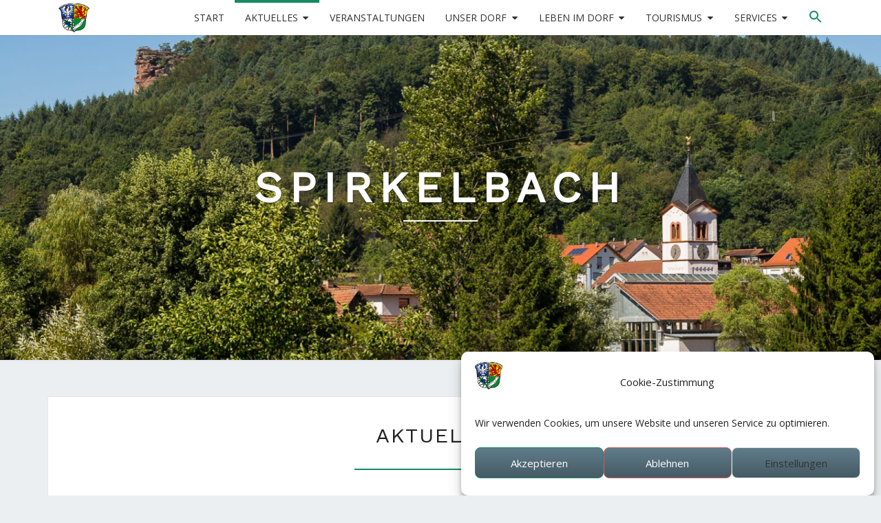

--- FILE ---
content_type: text/html; charset=UTF-8
request_url: https://www.spirkelbach.com/news/
body_size: 19913
content:
<!DOCTYPE html>

<!--[if IE 8]>
<html id="ie8" lang="de">
<![endif]-->
<!--[if !(IE 8) ]><!-->
<html lang="de">
<!--<![endif]-->
<head>
<meta charset="UTF-8" />
<meta name="viewport" content="width=device-width" />
<meta name="description" content="Das ist die Website der Ortsgemeinde Spirkelbach. Hier finden sie Informationen über die Gemeinde und deren Vereine, zu ansässigen Unternehmen und Unterkünften. Außerdem finden sie Veranstaltungstermine und Informationen zu Mietobjekten." />
<link rel="profile" href="http://gmpg.org/xfn/11" />
<link rel="pingback" href="https://www.spirkelbach.com/xmlrpc.php" />
<title>Aktuelles &#8211; Spirkelbach</title>
<meta name='robots' content='max-image-preview:large' />
	<style>img:is([sizes="auto" i], [sizes^="auto," i]) { contain-intrinsic-size: 3000px 1500px }</style>
	<link rel='dns-prefetch' href='//www.spirkelbach.com' />
<link rel="alternate" type="application/rss+xml" title="Spirkelbach &raquo; Feed" href="https://www.spirkelbach.com/feed/" />
<link rel="alternate" type="application/rss+xml" title="Spirkelbach &raquo; Kommentar-Feed" href="https://www.spirkelbach.com/comments/feed/" />
<script type="text/javascript">
/* <![CDATA[ */
window._wpemojiSettings = {"baseUrl":"https:\/\/s.w.org\/images\/core\/emoji\/16.0.1\/72x72\/","ext":".png","svgUrl":"https:\/\/s.w.org\/images\/core\/emoji\/16.0.1\/svg\/","svgExt":".svg","source":{"concatemoji":"https:\/\/www.spirkelbach.com\/wp-includes\/js\/wp-emoji-release.min.js?ver=6.8.3"}};
/*! This file is auto-generated */
!function(s,n){var o,i,e;function c(e){try{var t={supportTests:e,timestamp:(new Date).valueOf()};sessionStorage.setItem(o,JSON.stringify(t))}catch(e){}}function p(e,t,n){e.clearRect(0,0,e.canvas.width,e.canvas.height),e.fillText(t,0,0);var t=new Uint32Array(e.getImageData(0,0,e.canvas.width,e.canvas.height).data),a=(e.clearRect(0,0,e.canvas.width,e.canvas.height),e.fillText(n,0,0),new Uint32Array(e.getImageData(0,0,e.canvas.width,e.canvas.height).data));return t.every(function(e,t){return e===a[t]})}function u(e,t){e.clearRect(0,0,e.canvas.width,e.canvas.height),e.fillText(t,0,0);for(var n=e.getImageData(16,16,1,1),a=0;a<n.data.length;a++)if(0!==n.data[a])return!1;return!0}function f(e,t,n,a){switch(t){case"flag":return n(e,"\ud83c\udff3\ufe0f\u200d\u26a7\ufe0f","\ud83c\udff3\ufe0f\u200b\u26a7\ufe0f")?!1:!n(e,"\ud83c\udde8\ud83c\uddf6","\ud83c\udde8\u200b\ud83c\uddf6")&&!n(e,"\ud83c\udff4\udb40\udc67\udb40\udc62\udb40\udc65\udb40\udc6e\udb40\udc67\udb40\udc7f","\ud83c\udff4\u200b\udb40\udc67\u200b\udb40\udc62\u200b\udb40\udc65\u200b\udb40\udc6e\u200b\udb40\udc67\u200b\udb40\udc7f");case"emoji":return!a(e,"\ud83e\udedf")}return!1}function g(e,t,n,a){var r="undefined"!=typeof WorkerGlobalScope&&self instanceof WorkerGlobalScope?new OffscreenCanvas(300,150):s.createElement("canvas"),o=r.getContext("2d",{willReadFrequently:!0}),i=(o.textBaseline="top",o.font="600 32px Arial",{});return e.forEach(function(e){i[e]=t(o,e,n,a)}),i}function t(e){var t=s.createElement("script");t.src=e,t.defer=!0,s.head.appendChild(t)}"undefined"!=typeof Promise&&(o="wpEmojiSettingsSupports",i=["flag","emoji"],n.supports={everything:!0,everythingExceptFlag:!0},e=new Promise(function(e){s.addEventListener("DOMContentLoaded",e,{once:!0})}),new Promise(function(t){var n=function(){try{var e=JSON.parse(sessionStorage.getItem(o));if("object"==typeof e&&"number"==typeof e.timestamp&&(new Date).valueOf()<e.timestamp+604800&&"object"==typeof e.supportTests)return e.supportTests}catch(e){}return null}();if(!n){if("undefined"!=typeof Worker&&"undefined"!=typeof OffscreenCanvas&&"undefined"!=typeof URL&&URL.createObjectURL&&"undefined"!=typeof Blob)try{var e="postMessage("+g.toString()+"("+[JSON.stringify(i),f.toString(),p.toString(),u.toString()].join(",")+"));",a=new Blob([e],{type:"text/javascript"}),r=new Worker(URL.createObjectURL(a),{name:"wpTestEmojiSupports"});return void(r.onmessage=function(e){c(n=e.data),r.terminate(),t(n)})}catch(e){}c(n=g(i,f,p,u))}t(n)}).then(function(e){for(var t in e)n.supports[t]=e[t],n.supports.everything=n.supports.everything&&n.supports[t],"flag"!==t&&(n.supports.everythingExceptFlag=n.supports.everythingExceptFlag&&n.supports[t]);n.supports.everythingExceptFlag=n.supports.everythingExceptFlag&&!n.supports.flag,n.DOMReady=!1,n.readyCallback=function(){n.DOMReady=!0}}).then(function(){return e}).then(function(){var e;n.supports.everything||(n.readyCallback(),(e=n.source||{}).concatemoji?t(e.concatemoji):e.wpemoji&&e.twemoji&&(t(e.twemoji),t(e.wpemoji)))}))}((window,document),window._wpemojiSettings);
/* ]]> */
</script>
<link rel='stylesheet' id='mec-select2-style-css' href='https://www.spirkelbach.com/wp-content/plugins/modern-events-calendar-lite/assets/packages/select2/select2.min.css?ver=7.28.0' type='text/css' media='all' />
<link rel='stylesheet' id='mec-font-icons-css' href='https://www.spirkelbach.com/wp-content/plugins/modern-events-calendar-lite/assets/css/iconfonts.css?ver=7.28.0' type='text/css' media='all' />
<link rel='stylesheet' id='mec-frontend-style-css' href='https://www.spirkelbach.com/wp-content/plugins/modern-events-calendar-lite/assets/css/frontend.min.css?ver=7.28.0' type='text/css' media='all' />
<link rel='stylesheet' id='mec-tooltip-style-css' href='https://www.spirkelbach.com/wp-content/plugins/modern-events-calendar-lite/assets/packages/tooltip/tooltip.css?ver=7.28.0' type='text/css' media='all' />
<link rel='stylesheet' id='mec-tooltip-shadow-style-css' href='https://www.spirkelbach.com/wp-content/plugins/modern-events-calendar-lite/assets/packages/tooltip/tooltipster-sideTip-shadow.min.css?ver=7.28.0' type='text/css' media='all' />
<link rel='stylesheet' id='featherlight-css' href='https://www.spirkelbach.com/wp-content/plugins/modern-events-calendar-lite/assets/packages/featherlight/featherlight.css?ver=7.28.0' type='text/css' media='all' />
<link rel='stylesheet' id='mec-lity-style-css' href='https://www.spirkelbach.com/wp-content/plugins/modern-events-calendar-lite/assets/packages/lity/lity.min.css?ver=7.28.0' type='text/css' media='all' />
<link rel='stylesheet' id='mec-general-calendar-style-css' href='https://www.spirkelbach.com/wp-content/plugins/modern-events-calendar-lite/assets/css/mec-general-calendar.css?ver=7.28.0' type='text/css' media='all' />
<style id='wp-emoji-styles-inline-css' type='text/css'>

	img.wp-smiley, img.emoji {
		display: inline !important;
		border: none !important;
		box-shadow: none !important;
		height: 1em !important;
		width: 1em !important;
		margin: 0 0.07em !important;
		vertical-align: -0.1em !important;
		background: none !important;
		padding: 0 !important;
	}
</style>
<link rel='stylesheet' id='wp-block-library-css' href='https://www.spirkelbach.com/wp-includes/css/dist/block-library/style.min.css?ver=6.8.3' type='text/css' media='all' />
<style id='classic-theme-styles-inline-css' type='text/css'>
/*! This file is auto-generated */
.wp-block-button__link{color:#fff;background-color:#32373c;border-radius:9999px;box-shadow:none;text-decoration:none;padding:calc(.667em + 2px) calc(1.333em + 2px);font-size:1.125em}.wp-block-file__button{background:#32373c;color:#fff;text-decoration:none}
</style>
<link rel='stylesheet' id='ap-block-posts-style-css' href='https://www.spirkelbach.com/wp-content/plugins/advanced-post-block/build/view.css?ver=6.8.3' type='text/css' media='all' />
<style id='global-styles-inline-css' type='text/css'>
:root{--wp--preset--aspect-ratio--square: 1;--wp--preset--aspect-ratio--4-3: 4/3;--wp--preset--aspect-ratio--3-4: 3/4;--wp--preset--aspect-ratio--3-2: 3/2;--wp--preset--aspect-ratio--2-3: 2/3;--wp--preset--aspect-ratio--16-9: 16/9;--wp--preset--aspect-ratio--9-16: 9/16;--wp--preset--color--black: #000000;--wp--preset--color--cyan-bluish-gray: #abb8c3;--wp--preset--color--white: #ffffff;--wp--preset--color--pale-pink: #f78da7;--wp--preset--color--vivid-red: #cf2e2e;--wp--preset--color--luminous-vivid-orange: #ff6900;--wp--preset--color--luminous-vivid-amber: #fcb900;--wp--preset--color--light-green-cyan: #7bdcb5;--wp--preset--color--vivid-green-cyan: #00d084;--wp--preset--color--pale-cyan-blue: #8ed1fc;--wp--preset--color--vivid-cyan-blue: #0693e3;--wp--preset--color--vivid-purple: #9b51e0;--wp--preset--gradient--vivid-cyan-blue-to-vivid-purple: linear-gradient(135deg,rgba(6,147,227,1) 0%,rgb(155,81,224) 100%);--wp--preset--gradient--light-green-cyan-to-vivid-green-cyan: linear-gradient(135deg,rgb(122,220,180) 0%,rgb(0,208,130) 100%);--wp--preset--gradient--luminous-vivid-amber-to-luminous-vivid-orange: linear-gradient(135deg,rgba(252,185,0,1) 0%,rgba(255,105,0,1) 100%);--wp--preset--gradient--luminous-vivid-orange-to-vivid-red: linear-gradient(135deg,rgba(255,105,0,1) 0%,rgb(207,46,46) 100%);--wp--preset--gradient--very-light-gray-to-cyan-bluish-gray: linear-gradient(135deg,rgb(238,238,238) 0%,rgb(169,184,195) 100%);--wp--preset--gradient--cool-to-warm-spectrum: linear-gradient(135deg,rgb(74,234,220) 0%,rgb(151,120,209) 20%,rgb(207,42,186) 40%,rgb(238,44,130) 60%,rgb(251,105,98) 80%,rgb(254,248,76) 100%);--wp--preset--gradient--blush-light-purple: linear-gradient(135deg,rgb(255,206,236) 0%,rgb(152,150,240) 100%);--wp--preset--gradient--blush-bordeaux: linear-gradient(135deg,rgb(254,205,165) 0%,rgb(254,45,45) 50%,rgb(107,0,62) 100%);--wp--preset--gradient--luminous-dusk: linear-gradient(135deg,rgb(255,203,112) 0%,rgb(199,81,192) 50%,rgb(65,88,208) 100%);--wp--preset--gradient--pale-ocean: linear-gradient(135deg,rgb(255,245,203) 0%,rgb(182,227,212) 50%,rgb(51,167,181) 100%);--wp--preset--gradient--electric-grass: linear-gradient(135deg,rgb(202,248,128) 0%,rgb(113,206,126) 100%);--wp--preset--gradient--midnight: linear-gradient(135deg,rgb(2,3,129) 0%,rgb(40,116,252) 100%);--wp--preset--font-size--small: 13px;--wp--preset--font-size--medium: 20px;--wp--preset--font-size--large: 36px;--wp--preset--font-size--x-large: 42px;--wp--preset--spacing--20: 0.44rem;--wp--preset--spacing--30: 0.67rem;--wp--preset--spacing--40: 1rem;--wp--preset--spacing--50: 1.5rem;--wp--preset--spacing--60: 2.25rem;--wp--preset--spacing--70: 3.38rem;--wp--preset--spacing--80: 5.06rem;--wp--preset--shadow--natural: 6px 6px 9px rgba(0, 0, 0, 0.2);--wp--preset--shadow--deep: 12px 12px 50px rgba(0, 0, 0, 0.4);--wp--preset--shadow--sharp: 6px 6px 0px rgba(0, 0, 0, 0.2);--wp--preset--shadow--outlined: 6px 6px 0px -3px rgba(255, 255, 255, 1), 6px 6px rgba(0, 0, 0, 1);--wp--preset--shadow--crisp: 6px 6px 0px rgba(0, 0, 0, 1);}:where(.is-layout-flex){gap: 0.5em;}:where(.is-layout-grid){gap: 0.5em;}body .is-layout-flex{display: flex;}.is-layout-flex{flex-wrap: wrap;align-items: center;}.is-layout-flex > :is(*, div){margin: 0;}body .is-layout-grid{display: grid;}.is-layout-grid > :is(*, div){margin: 0;}:where(.wp-block-columns.is-layout-flex){gap: 2em;}:where(.wp-block-columns.is-layout-grid){gap: 2em;}:where(.wp-block-post-template.is-layout-flex){gap: 1.25em;}:where(.wp-block-post-template.is-layout-grid){gap: 1.25em;}.has-black-color{color: var(--wp--preset--color--black) !important;}.has-cyan-bluish-gray-color{color: var(--wp--preset--color--cyan-bluish-gray) !important;}.has-white-color{color: var(--wp--preset--color--white) !important;}.has-pale-pink-color{color: var(--wp--preset--color--pale-pink) !important;}.has-vivid-red-color{color: var(--wp--preset--color--vivid-red) !important;}.has-luminous-vivid-orange-color{color: var(--wp--preset--color--luminous-vivid-orange) !important;}.has-luminous-vivid-amber-color{color: var(--wp--preset--color--luminous-vivid-amber) !important;}.has-light-green-cyan-color{color: var(--wp--preset--color--light-green-cyan) !important;}.has-vivid-green-cyan-color{color: var(--wp--preset--color--vivid-green-cyan) !important;}.has-pale-cyan-blue-color{color: var(--wp--preset--color--pale-cyan-blue) !important;}.has-vivid-cyan-blue-color{color: var(--wp--preset--color--vivid-cyan-blue) !important;}.has-vivid-purple-color{color: var(--wp--preset--color--vivid-purple) !important;}.has-black-background-color{background-color: var(--wp--preset--color--black) !important;}.has-cyan-bluish-gray-background-color{background-color: var(--wp--preset--color--cyan-bluish-gray) !important;}.has-white-background-color{background-color: var(--wp--preset--color--white) !important;}.has-pale-pink-background-color{background-color: var(--wp--preset--color--pale-pink) !important;}.has-vivid-red-background-color{background-color: var(--wp--preset--color--vivid-red) !important;}.has-luminous-vivid-orange-background-color{background-color: var(--wp--preset--color--luminous-vivid-orange) !important;}.has-luminous-vivid-amber-background-color{background-color: var(--wp--preset--color--luminous-vivid-amber) !important;}.has-light-green-cyan-background-color{background-color: var(--wp--preset--color--light-green-cyan) !important;}.has-vivid-green-cyan-background-color{background-color: var(--wp--preset--color--vivid-green-cyan) !important;}.has-pale-cyan-blue-background-color{background-color: var(--wp--preset--color--pale-cyan-blue) !important;}.has-vivid-cyan-blue-background-color{background-color: var(--wp--preset--color--vivid-cyan-blue) !important;}.has-vivid-purple-background-color{background-color: var(--wp--preset--color--vivid-purple) !important;}.has-black-border-color{border-color: var(--wp--preset--color--black) !important;}.has-cyan-bluish-gray-border-color{border-color: var(--wp--preset--color--cyan-bluish-gray) !important;}.has-white-border-color{border-color: var(--wp--preset--color--white) !important;}.has-pale-pink-border-color{border-color: var(--wp--preset--color--pale-pink) !important;}.has-vivid-red-border-color{border-color: var(--wp--preset--color--vivid-red) !important;}.has-luminous-vivid-orange-border-color{border-color: var(--wp--preset--color--luminous-vivid-orange) !important;}.has-luminous-vivid-amber-border-color{border-color: var(--wp--preset--color--luminous-vivid-amber) !important;}.has-light-green-cyan-border-color{border-color: var(--wp--preset--color--light-green-cyan) !important;}.has-vivid-green-cyan-border-color{border-color: var(--wp--preset--color--vivid-green-cyan) !important;}.has-pale-cyan-blue-border-color{border-color: var(--wp--preset--color--pale-cyan-blue) !important;}.has-vivid-cyan-blue-border-color{border-color: var(--wp--preset--color--vivid-cyan-blue) !important;}.has-vivid-purple-border-color{border-color: var(--wp--preset--color--vivid-purple) !important;}.has-vivid-cyan-blue-to-vivid-purple-gradient-background{background: var(--wp--preset--gradient--vivid-cyan-blue-to-vivid-purple) !important;}.has-light-green-cyan-to-vivid-green-cyan-gradient-background{background: var(--wp--preset--gradient--light-green-cyan-to-vivid-green-cyan) !important;}.has-luminous-vivid-amber-to-luminous-vivid-orange-gradient-background{background: var(--wp--preset--gradient--luminous-vivid-amber-to-luminous-vivid-orange) !important;}.has-luminous-vivid-orange-to-vivid-red-gradient-background{background: var(--wp--preset--gradient--luminous-vivid-orange-to-vivid-red) !important;}.has-very-light-gray-to-cyan-bluish-gray-gradient-background{background: var(--wp--preset--gradient--very-light-gray-to-cyan-bluish-gray) !important;}.has-cool-to-warm-spectrum-gradient-background{background: var(--wp--preset--gradient--cool-to-warm-spectrum) !important;}.has-blush-light-purple-gradient-background{background: var(--wp--preset--gradient--blush-light-purple) !important;}.has-blush-bordeaux-gradient-background{background: var(--wp--preset--gradient--blush-bordeaux) !important;}.has-luminous-dusk-gradient-background{background: var(--wp--preset--gradient--luminous-dusk) !important;}.has-pale-ocean-gradient-background{background: var(--wp--preset--gradient--pale-ocean) !important;}.has-electric-grass-gradient-background{background: var(--wp--preset--gradient--electric-grass) !important;}.has-midnight-gradient-background{background: var(--wp--preset--gradient--midnight) !important;}.has-small-font-size{font-size: var(--wp--preset--font-size--small) !important;}.has-medium-font-size{font-size: var(--wp--preset--font-size--medium) !important;}.has-large-font-size{font-size: var(--wp--preset--font-size--large) !important;}.has-x-large-font-size{font-size: var(--wp--preset--font-size--x-large) !important;}
:where(.wp-block-post-template.is-layout-flex){gap: 1.25em;}:where(.wp-block-post-template.is-layout-grid){gap: 1.25em;}
:where(.wp-block-columns.is-layout-flex){gap: 2em;}:where(.wp-block-columns.is-layout-grid){gap: 2em;}
:root :where(.wp-block-pullquote){font-size: 1.5em;line-height: 1.6;}
</style>
<link rel='stylesheet' id='contact-form-7-css' href='https://www.spirkelbach.com/wp-content/plugins/contact-form-7/includes/css/styles.css?ver=6.1.4' type='text/css' media='all' />
<link rel='stylesheet' id='foobox-free-min-css' href='https://www.spirkelbach.com/wp-content/plugins/foobox-image-lightbox/free/css/foobox.free.min.css?ver=2.7.35' type='text/css' media='all' />
<link rel='stylesheet' id='wpbs-style-css' href='https://www.spirkelbach.com/wp-content/plugins/wp-booking-system-premium/assets/css/style-front-end.min.css?ver=5.12.4' type='text/css' media='all' />
<link rel='stylesheet' id='wpbs-style-form-css' href='https://www.spirkelbach.com/wp-content/plugins/wp-booking-system-premium/assets/css/style-front-end-form.min.css?ver=5.12.4' type='text/css' media='all' />
<link rel='stylesheet' id='cmplz-general-css' href='https://www.spirkelbach.com/wp-content/plugins/complianz-gdpr/assets/css/cookieblocker.min.css?ver=1764576463' type='text/css' media='all' />
<link rel='stylesheet' id='ivory-search-styles-css' href='https://www.spirkelbach.com/wp-content/plugins/add-search-to-menu/public/css/ivory-search.min.css?ver=5.5.12' type='text/css' media='all' />
<link rel='stylesheet' id='bootstrap-css' href='https://www.spirkelbach.com/wp-content/themes/nisarg/css/bootstrap.css?ver=6.8.3' type='text/css' media='all' />
<link rel='stylesheet' id='font-awesome-css' href='https://www.spirkelbach.com/wp-content/themes/nisarg/font-awesome/css/font-awesome.min.css?ver=6.8.3' type='text/css' media='all' />
<link rel='stylesheet' id='nisarg-style-css' href='https://www.spirkelbach.com/wp-content/themes/nisarg/style.css?ver=6.8.3' type='text/css' media='all' />
<style id='nisarg-style-inline-css' type='text/css'>
	/* Color Scheme */

	/* Accent Color */

	a:active,
	a:hover,
	a:focus {
	    color: #138c60;
	}

	.main-navigation .primary-menu > li > a:hover, .main-navigation .primary-menu > li > a:focus {
		color: #138c60;
	}
	
	.main-navigation .primary-menu .sub-menu .current_page_item > a,
	.main-navigation .primary-menu .sub-menu .current-menu-item > a {
		color: #138c60;
	}
	.main-navigation .primary-menu .sub-menu .current_page_item > a:hover,
	.main-navigation .primary-menu .sub-menu .current_page_item > a:focus,
	.main-navigation .primary-menu .sub-menu .current-menu-item > a:hover,
	.main-navigation .primary-menu .sub-menu .current-menu-item > a:focus {
		background-color: #fff;
		color: #138c60;
	}
	.dropdown-toggle:hover,
	.dropdown-toggle:focus {
		color: #138c60;
	}
	.pagination .current,
	.dark .pagination .current {
		background-color: #138c60;
		border: 1px solid #138c60;
	}
	blockquote {
		border-color: #138c60;
	}
	@media (min-width: 768px){
		.main-navigation .primary-menu > .current_page_item > a,
		.main-navigation .primary-menu > .current_page_item > a:hover,
		.main-navigation .primary-menu > .current_page_item > a:focus,
		.main-navigation .primary-menu > .current-menu-item > a,
		.main-navigation .primary-menu > .current-menu-item > a:hover,
		.main-navigation .primary-menu > .current-menu-item > a:focus,
		.main-navigation .primary-menu > .current_page_ancestor > a,
		.main-navigation .primary-menu > .current_page_ancestor > a:hover,
		.main-navigation .primary-menu > .current_page_ancestor > a:focus,
		.main-navigation .primary-menu > .current-menu-ancestor > a,
		.main-navigation .primary-menu > .current-menu-ancestor > a:hover,
		.main-navigation .primary-menu > .current-menu-ancestor > a:focus {
			border-top: 4px solid #138c60;
		}
		.main-navigation ul ul a:hover,
		.main-navigation ul ul a.focus {
			color: #fff;
			background-color: #138c60;
		}
	}

	.main-navigation .primary-menu > .open > a, .main-navigation .primary-menu > .open > a:hover, .main-navigation .primary-menu > .open > a:focus {
		color: #138c60;
	}

	.main-navigation .primary-menu > li > .sub-menu  li > a:hover,
	.main-navigation .primary-menu > li > .sub-menu  li > a:focus {
		color: #fff;
		background-color: #138c60;
	}

	@media (max-width: 767px) {
		.main-navigation .primary-menu .open .sub-menu > li > a:hover {
			color: #fff;
			background-color: #138c60;
		}
	}

	.sticky-post{
		color: #fff;
	    background: #138c60; 
	}
	
	.entry-title a:hover,
	.entry-title a:focus{
	    color: #138c60;
	}

	.entry-header .entry-meta::after{
	    background: #138c60;
	}

	.fa {
		color: #138c60;
	}

	.btn-default{
		border-bottom: 1px solid #138c60;
	}

	.btn-default:hover, .btn-default:focus{
	    border-bottom: 1px solid #138c60;
	    background-color: #138c60;
	}

	.nav-previous:hover, .nav-next:hover{
	    border: 1px solid #138c60;
	    background-color: #138c60;
	}

	.next-post a:hover,.prev-post a:hover{
	    color: #138c60;
	}

	.posts-navigation .next-post a:hover .fa, .posts-navigation .prev-post a:hover .fa{
	    color: #138c60;
	}


	#secondary .widget-title::after{
		position: absolute;
	    width: 50px;
	    display: block;
	    height: 4px;    
	    bottom: -15px;
		background-color: #138c60;
	    content: "";
	}

	#secondary .widget a:hover,
	#secondary .widget a:focus,
	.dark #secondary .widget #recentcomments a:hover,
	.dark #secondary .widget #recentcomments a:focus {
		color: #138c60;
	}

	#secondary .widget_calendar tbody a {
		color: #fff;
		padding: 0.2em;
	    background-color: #138c60;
	}

	#secondary .widget_calendar tbody a:hover{
		color: #fff;
	    padding: 0.2em;
	    background-color: #138c60;  
	}	

	.dark .comment-respond #submit,
	.dark .main-navigation .menu-toggle:hover, 
	.dark .main-navigation .menu-toggle:focus,
	.dark html input[type="button"], 
	.dark input[type="reset"], 
	.dark input[type="submit"] {
		background: #138c60;
		color: #fff;
	}
	
	.dark a {
		color: #138c60;
	}

</style>
<link rel='stylesheet' id='nisarg-google-fonts-css' href='https://www.spirkelbach.com/wp-content/fonts/5f7c11197af806d006d42e13d770f0df.css?ver=1.5' type='text/css' media='all' />
<script type="text/javascript" src="https://www.spirkelbach.com/wp-includes/js/jquery/jquery.min.js?ver=3.7.1" id="jquery-core-js"></script>
<script type="text/javascript" src="https://www.spirkelbach.com/wp-includes/js/jquery/jquery-migrate.min.js?ver=3.4.1" id="jquery-migrate-js"></script>
<!--[if lt IE 9]>
<script type="text/javascript" src="https://www.spirkelbach.com/wp-content/themes/nisarg/js/html5shiv.js?ver=3.7.3" id="html5shiv-js"></script>
<![endif]-->
<script type="text/javascript" id="foobox-free-min-js-before">
/* <![CDATA[ */
/* Run FooBox FREE (v2.7.35) */
var FOOBOX = window.FOOBOX = {
	ready: true,
	disableOthers: false,
	o: {wordpress: { enabled: true }, hideScrollbars:false, closeOnOverlayClick:false, countMessage:'Bild %index / %total', captions: { dataTitle: ["captionTitle","title"], dataDesc: ["captionDesc","description"] }, rel: '', excludes:'.fbx-link,.nofoobox,.nolightbox,a[href*="pinterest.com/pin/create/button/"]', affiliate : { enabled: false }, error: "Inhalt konnte nicht geladen werden"},
	selectors: [
		".foogallery-container.foogallery-lightbox-foobox", ".foogallery-container.foogallery-lightbox-foobox-free", ".gallery", ".wp-block-gallery", ".wp-block-image", "a:has(img[class*=wp-image-])", ".foobox"
	],
	pre: function( $ ){
		// Custom JavaScript (Pre)
		
	},
	post: function( $ ){
		// Custom JavaScript (Post)
		
		// Custom Captions Code
		
	},
	custom: function( $ ){
		// Custom Extra JS
		
	}
};
/* ]]> */
</script>
<script type="text/javascript" src="https://www.spirkelbach.com/wp-content/plugins/foobox-image-lightbox/free/js/foobox.free.min.js?ver=2.7.35" id="foobox-free-min-js"></script>
<link rel="https://api.w.org/" href="https://www.spirkelbach.com/wp-json/" /><link rel="alternate" title="JSON" type="application/json" href="https://www.spirkelbach.com/wp-json/wp/v2/pages/146" /><link rel="EditURI" type="application/rsd+xml" title="RSD" href="https://www.spirkelbach.com/xmlrpc.php?rsd" />
<meta name="generator" content="WordPress 6.8.3" />
<link rel="canonical" href="https://www.spirkelbach.com/news/" />
<link rel='shortlink' href='https://www.spirkelbach.com/?p=146' />
<link rel="alternate" title="oEmbed (JSON)" type="application/json+oembed" href="https://www.spirkelbach.com/wp-json/oembed/1.0/embed?url=https%3A%2F%2Fwww.spirkelbach.com%2Fnews%2F" />
<link rel="alternate" title="oEmbed (XML)" type="text/xml+oembed" href="https://www.spirkelbach.com/wp-json/oembed/1.0/embed?url=https%3A%2F%2Fwww.spirkelbach.com%2Fnews%2F&#038;format=xml" />
<style type="text/css"></style>			<style>.cmplz-hidden {
					display: none !important;
				}</style>
<style type="text/css">
        .site-header { background: ; }
</style>


	<style type="text/css">
		body,
		button,
		input,
		select,
		textarea {
		    font-family:  'Open Sans',-apple-system,BlinkMacSystemFont,"Segoe UI",Roboto,Oxygen-Sans,Ubuntu,Cantarell,"Helvetica Neue",sans-serif;
		    font-weight: 400;
		    font-style: normal; 
		}
		h1,h2,h3,h4,h5,h6 {
	    	font-family: 'Work Sans',-apple-system,BlinkMacSystemFont,"Segoe UI",Roboto,Oxygen-Sans,Ubuntu,Cantarell,"Helvetica Neue",sans-serif;
	    	font-weight: 400;
	    	font-style: normal;
	    }
	    .navbar-brand,
	    #site-navigation.main-navigation ul {
	    	font-family: 'Open Sans',-apple-system,BlinkMacSystemFont,"Segoe UI",Roboto,Oxygen-Sans,Ubuntu,Cantarell,"Helvetica Neue",sans-serif;
	    }
	    #site-navigation.main-navigation ul {
	    	font-weight: 400;
	    	font-style: normal;
	    }
	</style>

			<style type="text/css" id="nisarg-header-css">
					.site-header {
				background: url(https://spb8408.live-website.com/wp-content/uploads/2024/11/cropped-m59a2756-2.jpg) no-repeat scroll top;
				background-size: cover;
			}
			@media (min-width: 320px) and (max-width: 359px ) {
				.site-header {
					height: 118px;
				}
			}
			@media (min-width: 360px) and (max-width: 767px ) {
				.site-header {
					height: 132px;
				}
			}
			@media (min-width: 768px) and (max-width: 979px ) {
				.site-header {
					height: 283px;
				}
			}
			@media (min-width: 980px) and (max-width: 1279px ){
				.site-header {
					height: 361px;
				}
			}
			@media (min-width: 1280px) and (max-width: 1365px ){
				.site-header {
					height: 472px;
				}
			}
			@media (min-width: 1366px) and (max-width: 1439px ){
				.site-header {
					height: 503px;
				}
			}
			@media (min-width: 1440px) and (max-width: 1599px ) {
				.site-header {
					height: 531px;
				}
			}
			@media (min-width: 1600px) and (max-width: 1919px ) {
				.site-header {
					height: 590px;
				}
			}
			@media (min-width: 1920px) and (max-width: 2559px ) {
				.site-header {
					height: 708px;
				}
			}
			@media (min-width: 2560px)  and (max-width: 2879px ) {
				.site-header {
					height: 944px;
				}
			}
			@media (min-width: 2880px) {
				.site-header {
					height: 1062px;
				}
			}
			.site-header{
				-webkit-box-shadow: 0px 0px 2px 1px rgba(182,182,182,0.3);
		    	-moz-box-shadow: 0px 0px 2px 1px rgba(182,182,182,0.3);
		    	-o-box-shadow: 0px 0px 2px 1px rgba(182,182,182,0.3);
		    	box-shadow: 0px 0px 2px 1px rgba(182,182,182,0.3);
			}
					.site-title,
			.site-description,
			.dark .site-title,
			.dark .site-description {
				color: #ffffff;
			}
			.site-title::after{
				background: #ffffff;
				content:"";
			}
		</style>
		<link rel="icon" href="https://www.spirkelbach.com/wp-content/uploads/2024/12/cropped-DEU_Spirkelbach_COA.svg_-32x32.png" sizes="32x32" />
<link rel="icon" href="https://www.spirkelbach.com/wp-content/uploads/2024/12/cropped-DEU_Spirkelbach_COA.svg_-192x192.png" sizes="192x192" />
<link rel="apple-touch-icon" href="https://www.spirkelbach.com/wp-content/uploads/2024/12/cropped-DEU_Spirkelbach_COA.svg_-180x180.png" />
<meta name="msapplication-TileImage" content="https://www.spirkelbach.com/wp-content/uploads/2024/12/cropped-DEU_Spirkelbach_COA.svg_-270x270.png" />
<style type="text/css" media="screen">.is-menu path.search-icon-path { fill: #138c60;}body .popup-search-close:after, body .search-close:after { border-color: #138c60;}body .popup-search-close:before, body .search-close:before { border-color: #138c60;}</style>			<style type="text/css">
					.is-form-id-15239 .is-search-submit:focus,
			.is-form-id-15239 .is-search-submit:hover,
			.is-form-id-15239 .is-search-submit,
            .is-form-id-15239 .is-search-icon {
			color: #ffffff !important;            background-color: #138c60 !important;            border-color: #6d6d6d !important;			}
                        	.is-form-id-15239 .is-search-submit path {
					fill: #ffffff !important;            	}
            			.is-form-id-15239 .is-search-input::-webkit-input-placeholder {
			    color: #686868 !important;
			}
			.is-form-id-15239 .is-search-input:-moz-placeholder {
			    color: #686868 !important;
			    opacity: 1;
			}
			.is-form-id-15239 .is-search-input::-moz-placeholder {
			    color: #686868 !important;
			    opacity: 1;
			}
			.is-form-id-15239 .is-search-input:-ms-input-placeholder {
			    color: #686868 !important;
			}
                        			.is-form-style-1.is-form-id-15239 .is-search-input:focus,
			.is-form-style-1.is-form-id-15239 .is-search-input:hover,
			.is-form-style-1.is-form-id-15239 .is-search-input,
			.is-form-style-2.is-form-id-15239 .is-search-input:focus,
			.is-form-style-2.is-form-id-15239 .is-search-input:hover,
			.is-form-style-2.is-form-id-15239 .is-search-input,
			.is-form-style-3.is-form-id-15239 .is-search-input:focus,
			.is-form-style-3.is-form-id-15239 .is-search-input:hover,
			.is-form-style-3.is-form-id-15239 .is-search-input,
			.is-form-id-15239 .is-search-input:focus,
			.is-form-id-15239 .is-search-input:hover,
			.is-form-id-15239 .is-search-input {
                                color: #686868 !important;                                                                background-color: #ffffff !important;			}
                        			</style>
		<style>:root,::before,::after{--mec-color-skin: #138c60;--mec-color-skin-rgba-1: rgba(19,140,96,.25);--mec-color-skin-rgba-2: rgba(19,140,96,.5);--mec-color-skin-rgba-3: rgba(19,140,96,.75);--mec-color-skin-rgba-4: rgba(19,140,96,.11);--mec-primary-border-radius: ;--mec-secondary-border-radius: ;--mec-container-normal-width: 1196px;--mec-container-large-width: 1690px;--mec-fes-main-color: #40d9f1;--mec-fes-main-color-rgba-1: rgba(64, 217, 241, 0.12);--mec-fes-main-color-rgba-2: rgba(64, 217, 241, 0.23);--mec-fes-main-color-rgba-3: rgba(64, 217, 241, 0.03);--mec-fes-main-color-rgba-4: rgba(64, 217, 241, 0.3);--mec-fes-main-color-rgba-5: rgb(64 217 241 / 7%);--mec-fes-main-color-rgba-6: rgba(64, 217, 241, 0.2);</style></head>
<body data-cmplz=1 class="wp-singular page-template-default page page-id-146 page-parent wp-embed-responsive wp-theme-nisarg light mec-theme-nisarg nisarg group-blog">
<div id="page" class="hfeed site">
<header id="masthead"   role="banner">
	<nav id="site-navigation" class="main-navigation navbar-fixed-top navbar-left" role="navigation">
		<!-- Brand and toggle get grouped for better mobile display -->
		<div class="container" id="navigation_menu">
			<div class="navbar-header">
				
									<button type="button" class="menu-toggle" data-toggle="collapse" data-target=".navbar-ex1-collapse">
						<span class="sr-only">Toggle navigation</span>
						<span class="icon-bar"></span> 
						<span class="icon-bar"></span>
						<span class="icon-bar"></span>
					</button>
								
					<a class="navbar-brand" href="https://www.spirkelbach.com/"><img src="/wp-content/uploads/2024/12/DEU_Spirkelbach_COA.svg_.png"></a>
			</div><!-- .navbar-header -->
			<div class="collapse navbar-collapse navbar-ex1-collapse"><ul id="menu-hauptmenue" class="primary-menu"><li id="menu-item-825" class="menu-item menu-item-type-post_type menu-item-object-page menu-item-home menu-item-825"><a href="https://www.spirkelbach.com/">Start</a></li>
<li id="menu-item-152" class="menu-item menu-item-type-post_type menu-item-object-page current-menu-item page_item page-item-146 current_page_item menu-item-has-children menu-item-152"><a href="https://www.spirkelbach.com/news/" aria-current="page">Aktuelles</a>
<ul class="sub-menu">
	<li id="menu-item-15143" class="menu-item menu-item-type-post_type menu-item-object-page menu-item-15143"><a href="https://www.spirkelbach.com/news/aktuelles-aus-den-vereinen/">Aktuelles aus den Vereinen</a></li>
</ul>
</li>
<li id="menu-item-14770" class="menu-item menu-item-type-post_type menu-item-object-page menu-item-14770"><a href="https://www.spirkelbach.com/veranstaltungen/">Veranstaltungen</a></li>
<li id="menu-item-14735" class="menu-item menu-item-type-post_type menu-item-object-page menu-item-has-children menu-item-14735"><a href="https://www.spirkelbach.com/unser-dorf/">Unser Dorf</a>
<ul class="sub-menu">
	<li id="menu-item-14739" class="menu-item menu-item-type-post_type menu-item-object-page menu-item-14739"><a href="https://www.spirkelbach.com/unser-dorf/ueber_spirkelbach/">Über Spirkelbach</a></li>
	<li id="menu-item-14737" class="menu-item menu-item-type-post_type menu-item-object-page menu-item-14737"><a href="https://www.spirkelbach.com/unser-dorf/verwaltung/">Gemeindeverwaltung</a></li>
	<li id="menu-item-14738" class="menu-item menu-item-type-post_type menu-item-object-page menu-item-14738"><a href="https://www.spirkelbach.com/unser-dorf/dorfchronik/">Dorfchronik</a></li>
</ul>
</li>
<li id="menu-item-243" class="menu-item menu-item-type-custom menu-item-object-custom menu-item-has-children menu-item-243"><a href="/leben-im-dorf">Leben im Dorf</a>
<ul class="sub-menu">
	<li id="menu-item-6625" class="menu-item menu-item-type-post_type menu-item-object-page menu-item-6625"><a href="https://www.spirkelbach.com/leben-im-dorf/aktivitaeten/">Aktivitäten</a></li>
	<li id="menu-item-14612" class="menu-item menu-item-type-post_type menu-item-object-page menu-item-14612"><a href="https://www.spirkelbach.com/leben-im-dorf/kirche/">Kirche</a></li>
	<li id="menu-item-14570" class="menu-item menu-item-type-post_type menu-item-object-page menu-item-14570"><a href="https://www.spirkelbach.com/leben-im-dorf/unternehmen/">Unternehmen</a></li>
	<li id="menu-item-14606" class="menu-item menu-item-type-post_type menu-item-object-page menu-item-14606"><a href="https://www.spirkelbach.com/leben-im-dorf/vereine/">Vereine</a></li>
</ul>
</li>
<li id="menu-item-998" class="menu-item menu-item-type-custom menu-item-object-custom menu-item-has-children menu-item-998"><a href="/tourismus">Tourismus</a>
<ul class="sub-menu">
	<li id="menu-item-4427" class="menu-item menu-item-type-post_type menu-item-object-page menu-item-4427"><a href="https://www.spirkelbach.com/tourismus/wandern-und-mehr/">Wandern und mehr&#8230;</a></li>
	<li id="menu-item-8550" class="menu-item menu-item-type-custom menu-item-object-custom menu-item-8550"><a href="/verzeichnis-kategorie/unterkuenfte">Unterkünfte</a></li>
</ul>
</li>
<li id="menu-item-868" class="menu-item menu-item-type-custom menu-item-object-custom menu-item-has-children menu-item-868"><a href="/services">Services</a>
<ul class="sub-menu">
	<li id="menu-item-14703" class="menu-item menu-item-type-post_type menu-item-object-page menu-item-14703"><a href="https://www.spirkelbach.com/services/maengelmeldung/">Mängelmeldung</a></li>
	<li id="menu-item-14878" class="menu-item menu-item-type-post_type menu-item-object-page menu-item-14878"><a href="https://www.spirkelbach.com/services/hauensteiner-bote/">Hauensteiner Bote</a></li>
	<li id="menu-item-8375" class="menu-item menu-item-type-post_type menu-item-object-page menu-item-8375"><a href="https://www.spirkelbach.com/services/dorfgemeinschaftshaus-mieten/">Dorfgemeinschaftshaus</a></li>
	<li id="menu-item-8382" class="menu-item menu-item-type-post_type menu-item-object-page menu-item-8382"><a href="https://www.spirkelbach.com/services/grill-und-wohnmobilstellplatz-mieten/">Grill- und Wohnmobilstellplatz</a></li>
	<li id="menu-item-14711" class="menu-item menu-item-type-post_type menu-item-object-page menu-item-14711"><a href="https://www.spirkelbach.com/services/dokumente-und-downloads/">Dokumente und Downloads</a></li>
	<li id="menu-item-15236" class="menu-item menu-item-type-post_type menu-item-object-page menu-item-15236"><a href="https://www.spirkelbach.com/services/archiv/">Archiv</a></li>
</ul>
</li>
<li class=" astm-search-menu is-menu popup menu-item"><a href="#" role="button" aria-label="Search Icon Link"><svg width="20" height="20" class="search-icon" role="img" viewBox="2 9 20 5" focusable="false" aria-label="Search">
						<path class="search-icon-path" d="M15.5 14h-.79l-.28-.27C15.41 12.59 16 11.11 16 9.5 16 5.91 13.09 3 9.5 3S3 5.91 3 9.5 5.91 16 9.5 16c1.61 0 3.09-.59 4.23-1.57l.27.28v.79l5 4.99L20.49 19l-4.99-5zm-6 0C7.01 14 5 11.99 5 9.5S7.01 5 9.5 5 14 7.01 14 9.5 11.99 14 9.5 14z"></path></svg></a></li></ul></div>			
		</div><!--#container-->
	</nav>
	<div id="cc_spacer"></div><!-- used to clear fixed navigation by the themes js -->

		<div class="site-header">
		<div class="site-branding">
			<a class="home-link" href="https://www.spirkelbach.com/" title="Spirkelbach" rel="home">
				
				<h1 class="site-title">Spirkelbach</h1>
				<h2 class="site-description"></h2> 
			</a>
		</div><!--.site-branding-->
	</div><!--.site-header-->
	
</header>
<div id="content" class="site-content">
	<div class="container">
		<div class="row">
			<div id="primary" class="col-md-12 content-area">
				<main id="main" class="site-main" role="main">

					
						
<article id="post-146" class="post-content post-146 page type-page status-publish hentry">

	
	<header class="entry-header">
		<span class="screen-reader-text">Aktuelles</span>
		<h1 class="entry-title">Aktuelles</h1>
		
	</header><!-- .entry-header -->


	<div class="entry-content">
		<div
		class="free alignwide alignwide wp-block-ap-block-posts"	id='apbAdvancedPosts-1'
	data-nonce='&quot;8388afe53b&quot;'
	data-attributes='{&quot;layout&quot;:&quot;masonry&quot;,&quot;subLayout&quot;:&quot;right-image&quot;,&quot;columns&quot;:{&quot;desktop&quot;:2,&quot;tablet&quot;:2,&quot;mobile&quot;:1},&quot;columnGap&quot;:20,&quot;rowGap&quot;:20,&quot;selectedCategories&quot;:[1],&quot;postsPerPage&quot;:6,&quot;contentBG&quot;:{&quot;color&quot;:&quot;rgba(255, 255, 255, 0)&quot;,&quot;styles&quot;:&quot;background-color: #f4f2fc;&quot;,&quot;type&quot;:&quot;solid&quot;},&quot;contentPadding&quot;:{&quot;vertical&quot;:&quot;20px&quot;,&quot;horizontal&quot;:&quot;25px&quot;,&quot;side&quot;:2,&quot;top&quot;:&quot;20px&quot;,&quot;right&quot;:&quot;25px&quot;,&quot;bottom&quot;:&quot;20px&quot;,&quot;left&quot;:&quot;25px&quot;},&quot;border&quot;:{&quot;radius&quot;:&quot;3px&quot;,&quot;width&quot;:&quot;1px&quot;,&quot;color&quot;:&quot;rgba(0, 0, 0, 0.28)&quot;},&quot;isFImg&quot;:false,&quot;fImgFitting&quot;:&quot;contain&quot;,&quot;isFImgLink&quot;:true,&quot;titleTypo&quot;:{&quot;fontFamily&quot;:&quot;Default&quot;,&quot;fontSize&quot;:{&quot;desktop&quot;:25,&quot;tablet&quot;:22,&quot;mobile&quot;:20},&quot;googleFontLink&quot;:&quot;https:\/\/fonts.googleapis.com\/css2?family=Roboto&amp;display=swap&quot;,&quot;fontCategory&quot;:&quot;sans-serif&quot;,&quot;fontWeight&quot;:400,&quot;fontVariant&quot;:400,&quot;textTransform&quot;:&quot;none&quot;,&quot;fontStyle&quot;:&quot;normal&quot;,&quot;lineHeight&quot;:&quot;128%&quot;},&quot;titleColor&quot;:&quot;rgba(0, 0, 0, 1)&quot;,&quot;titleMargin&quot;:{&quot;side&quot;:4,&quot;bottom&quot;:&quot;19px&quot;,&quot;vertical&quot;:&quot;7.5px&quot;,&quot;horizontal&quot;:&quot;0px&quot;,&quot;top&quot;:&quot;0px&quot;,&quot;right&quot;:&quot;0px&quot;,&quot;left&quot;:&quot;0px&quot;},&quot;isMeta&quot;:false,&quot;isMetaCategory&quot;:false,&quot;metaCategoryIn&quot;:&quot;image&quot;,&quot;excerptLength&quot;:24,&quot;excerptColor&quot;:&quot;rgba(51, 51, 51, 0.81)&quot;,&quot;excerptMargin&quot;:{&quot;side&quot;:4,&quot;bottom&quot;:&quot;17px&quot;,&quot;top&quot;:&quot;0px&quot;},&quot;readMoreLabel&quot;:&quot;weiterlesen&quot;,&quot;readMoreTypo&quot;:{&quot;fontSize&quot;:{&quot;desktop&quot;:12,&quot;tablet&quot;:14,&quot;mobile&quot;:14},&quot;textTransform&quot;:&quot;uppercase&quot;,&quot;fontWeight&quot;:600,&quot;lineHeight&quot;:&quot;92%&quot;},&quot;readMoreColors&quot;:{&quot;color&quot;:&quot;rgba(51, 51, 51, 1)&quot;,&quot;bg&quot;:&quot;rgba(130, 69, 196, 0)&quot;},&quot;readMoreHovColors&quot;:{&quot;color&quot;:&quot;rgba(19, 140, 96, 1)&quot;,&quot;bg&quot;:&quot;rgba(51, 51, 51, 0)&quot;},&quot;readMorePadding&quot;:{&quot;vertical&quot;:&quot;6px&quot;,&quot;horizontal&quot;:&quot;19px&quot;},&quot;readMoreBorder&quot;:{&quot;radius&quot;:&quot;3px&quot;,&quot;width&quot;:&quot;1px&quot;},&quot;align&quot;:&quot;wide&quot;,&quot;isContentEqualHight&quot;:true,&quot;sliderHeight&quot;:&quot;350px&quot;,&quot;content&quot;:{&quot;height&quot;:&quot;auto&quot;},&quot;postType&quot;:&quot;post&quot;,&quot;selectedTaxonomies&quot;:[],&quot;selectedTags&quot;:[],&quot;isPostsPerPageAll&quot;:false,&quot;postsOrderBy&quot;:&quot;date&quot;,&quot;postsOrder&quot;:&quot;desc&quot;,&quot;postsOffset&quot;:0,&quot;postsInclude&quot;:[],&quot;postsExclude&quot;:[],&quot;isExcludeCurrent&quot;:false,&quot;isPagination&quot;:false,&quot;paginationCurrentPage&quot;:1,&quot;paginationPrevLabel&quot;:&quot;Prev&quot;,&quot;paginationNextLabel&quot;:&quot;Next&quot;,&quot;paginationColors&quot;:{&quot;color&quot;:&quot;#fff&quot;,&quot;bg&quot;:&quot;#146EF5&quot;},&quot;paginationHovColors&quot;:{&quot;color&quot;:&quot;#fff&quot;,&quot;bg&quot;:&quot;#070127&quot;},&quot;paginationPadding&quot;:{&quot;vertical&quot;:&quot;8px&quot;,&quot;horizontal&quot;:&quot;15px&quot;},&quot;paginationSpacing&quot;:&quot;15px&quot;,&quot;contentAlign&quot;:&quot;left&quot;,&quot;sliderIsLoop&quot;:true,&quot;sliderIsTouchMove&quot;:false,&quot;sliderIsAutoplay&quot;:true,&quot;sliderAutoplayOptions&quot;:{&quot;delay&quot;:1.5},&quot;sliderSpeed&quot;:1.5,&quot;sliderEffect&quot;:&quot;slide&quot;,&quot;sliderIsPage&quot;:true,&quot;sliderIsPageClickable&quot;:true,&quot;sliderIsPageDynamic&quot;:true,&quot;sliderPageColor&quot;:&quot;#146EF5&quot;,&quot;sliderPageWidth&quot;:&quot;15px&quot;,&quot;sliderPageHeight&quot;:&quot;15px&quot;,&quot;sliderPageBorder&quot;:{&quot;radius&quot;:&quot;50%&quot;},&quot;sliderIsPrevNext&quot;:true,&quot;sliderPrevNextColor&quot;:&quot;#146EF5&quot;,&quot;tickerDirection&quot;:&quot;up&quot;,&quot;tickerSpeed&quot;:&quot;slow&quot;,&quot;tickerInterval&quot;:2000,&quot;tickerHeight&quot;:&quot;0px&quot;,&quot;tickerVisible&quot;:3,&quot;tickerIsMousePause&quot;:true,&quot;elementsSort&quot;:[&quot;title&quot;,&quot;meta&quot;],&quot;fImgSize&quot;:&quot;full&quot;,&quot;isTitle&quot;:true,&quot;isTitleLink&quot;:true,&quot;isMetaAuthor&quot;:true,&quot;isMetaAuthorLink&quot;:true,&quot;metaAuthorIcon&quot;:&quot;&quot;,&quot;isMetaDate&quot;:true,&quot;metaDateFormat&quot;:&quot;M j, Y&quot;,&quot;metaDateIcon&quot;:&quot;&quot;,&quot;metaCategoryIcon&quot;:&quot;&quot;,&quot;metaTaxonomies&quot;:{&quot;selected&quot;:[]},&quot;isMetaReadTime&quot;:false,&quot;metaReadTimeIcon&quot;:&quot;&quot;,&quot;isMetaReadTimeSec&quot;:false,&quot;metaReadTimeLabel&quot;:&quot;Min read&quot;,&quot;isMetaComment&quot;:false,&quot;metaCommentIcon&quot;:&quot;&quot;,&quot;metaTypo&quot;:{&quot;fontSize&quot;:{&quot;desktop&quot;:&quot;13px&quot;},&quot;textTransform&quot;:&quot;uppercase&quot;},&quot;metaTextColor&quot;:&quot;&quot;,&quot;metaLinkColor&quot;:&quot;#146EF5&quot;,&quot;metaIconColor&quot;:&quot;&quot;,&quot;metaColorsOnImage&quot;:{&quot;color&quot;:&quot;#fff&quot;,&quot;bg&quot;:&quot;#146EF5&quot;},&quot;metaMargin&quot;:{&quot;side&quot;:4,&quot;bottom&quot;:&quot;15px&quot;},&quot;isExcerpt&quot;:true,&quot;isExcerptFromContent&quot;:false,&quot;isEllipsisOnExcerpt&quot;:false,&quot;excerptAlign&quot;:&quot;justify&quot;,&quot;excerptTypo&quot;:{&quot;fontSize&quot;:{&quot;desktop&quot;:&quot;15px&quot;}},&quot;isReadMore&quot;:true,&quot;readMorePosition&quot;:&quot;auto&quot;,&quot;isLinkNewTab&quot;:false,&quot;readMoreAlign&quot;:&quot;left&quot;}'
	data-extra='{&quot;totalPosts&quot;:31}'
	data-pipecheck=''
>
	<pre id='firstPosts' style='display: none;'>
		[{&quot;id&quot;:15676,&quot;link&quot;:&quot;https:\/\/www.spirkelbach.com\/glasfaserausbau-in-spirkelbach\/&quot;,&quot;name&quot;:&quot;glasfaserausbau-in-spirkelbach&quot;,&quot;thumbnail&quot;:{&quot;url&quot;:false,&quot;alt&quot;:false},&quot;title&quot;:&quot;Glasfaserausbau in Spirkelbach&quot;,&quot;author&quot;:{&quot;name&quot;:&quot;Redaktion&quot;,&quot;link&quot;:&quot;https:\/\/www.spirkelbach.com\/author\/redaktion\/&quot;},&quot;date&quot;:&quot;Jan. 19, 2026&quot;,&quot;dateGMT&quot;:&quot;2026-01-19 20:28:42&quot;,&quot;modifiedDate&quot;:&quot;2026-01-20 19:13:40&quot;,&quot;modifiedDateGMT&quot;:&quot;2026-01-20 18:13:40&quot;,&quot;commentCount&quot;:&quot;0&quot;,&quot;commentStatus&quot;:&quot;closed&quot;,&quot;categories&quot;:{&quot;coma&quot;:&quot;&lt;a href=\&quot;https:\/\/www.spirkelbach.com\/category\/allgemein\/\&quot; rel=\&quot;category tag\&quot;&gt;Allgemein&lt;\/a&gt;&quot;,&quot;space&quot;:&quot;&lt;a href=\&quot;https:\/\/www.spirkelbach.com\/category\/allgemein\/\&quot; rel=\&quot;category tag\&quot;&gt;Allgemein&lt;\/a&gt;&quot;},&quot;taxonomies&quot;:{&quot;post_tag&quot;:&quot;&quot;},&quot;readTime&quot;:{&quot;min&quot;:1,&quot;sec&quot;:40},&quot;status&quot;:&quot;publish&quot;,&quot;excerpt&quot;:&quot;&quot;},{&quot;id&quot;:15653,&quot;link&quot;:&quot;https:\/\/www.spirkelbach.com\/neujahrsempfang-2026-rueckblick-ausblick\/&quot;,&quot;name&quot;:&quot;neujahrsempfang-2026-rueckblick-ausblick&quot;,&quot;thumbnail&quot;:{&quot;url&quot;:false,&quot;alt&quot;:false},&quot;title&quot;:&quot;Neujahrsempfang 2026 \u2013 R\u00fcckblick &amp; Ausblick&quot;,&quot;author&quot;:{&quot;name&quot;:&quot;Redaktion&quot;,&quot;link&quot;:&quot;https:\/\/www.spirkelbach.com\/author\/redaktion\/&quot;},&quot;date&quot;:&quot;Jan. 11, 2026&quot;,&quot;dateGMT&quot;:&quot;2026-01-11 20:39:07&quot;,&quot;modifiedDate&quot;:&quot;2026-01-12 11:54:47&quot;,&quot;modifiedDateGMT&quot;:&quot;2026-01-12 10:54:47&quot;,&quot;commentCount&quot;:&quot;0&quot;,&quot;commentStatus&quot;:&quot;closed&quot;,&quot;categories&quot;:{&quot;coma&quot;:&quot;&lt;a href=\&quot;https:\/\/www.spirkelbach.com\/category\/allgemein\/\&quot; rel=\&quot;category tag\&quot;&gt;Allgemein&lt;\/a&gt;&quot;,&quot;space&quot;:&quot;&lt;a href=\&quot;https:\/\/www.spirkelbach.com\/category\/allgemein\/\&quot; rel=\&quot;category tag\&quot;&gt;Allgemein&lt;\/a&gt;&quot;},&quot;taxonomies&quot;:{&quot;post_tag&quot;:&quot;&quot;},&quot;readTime&quot;:{&quot;min&quot;:5,&quot;sec&quot;:40},&quot;status&quot;:&quot;publish&quot;,&quot;excerpt&quot;:&quot;&quot;},{&quot;id&quot;:15649,&quot;link&quot;:&quot;https:\/\/www.spirkelbach.com\/aus-der-buecherei-buch-des-monats-januar\/&quot;,&quot;name&quot;:&quot;aus-der-buecherei-buch-des-monats-januar&quot;,&quot;thumbnail&quot;:{&quot;url&quot;:false,&quot;alt&quot;:false},&quot;title&quot;:&quot;Aus der B\u00fccherei: Buch des Monats Januar&quot;,&quot;author&quot;:{&quot;name&quot;:&quot;Redaktion&quot;,&quot;link&quot;:&quot;https:\/\/www.spirkelbach.com\/author\/redaktion\/&quot;},&quot;date&quot;:&quot;Dez. 31, 2025&quot;,&quot;dateGMT&quot;:&quot;2025-12-31 16:15:14&quot;,&quot;modifiedDate&quot;:&quot;2025-12-31 17:15:14&quot;,&quot;modifiedDateGMT&quot;:&quot;2025-12-31 16:15:14&quot;,&quot;commentCount&quot;:&quot;0&quot;,&quot;commentStatus&quot;:&quot;closed&quot;,&quot;categories&quot;:{&quot;coma&quot;:&quot;&lt;a href=\&quot;https:\/\/www.spirkelbach.com\/category\/allgemein\/\&quot; rel=\&quot;category tag\&quot;&gt;Allgemein&lt;\/a&gt;&quot;,&quot;space&quot;:&quot;&lt;a href=\&quot;https:\/\/www.spirkelbach.com\/category\/allgemein\/\&quot; rel=\&quot;category tag\&quot;&gt;Allgemein&lt;\/a&gt;&quot;},&quot;taxonomies&quot;:{&quot;post_tag&quot;:&quot;&quot;},&quot;readTime&quot;:{&quot;min&quot;:0,&quot;sec&quot;:54},&quot;status&quot;:&quot;publish&quot;,&quot;excerpt&quot;:&quot;&quot;},{&quot;id&quot;:15618,&quot;link&quot;:&quot;https:\/\/www.spirkelbach.com\/20-jahre-spirkelbacher-weihnachtswald\/&quot;,&quot;name&quot;:&quot;20-jahre-spirkelbacher-weihnachtswald&quot;,&quot;thumbnail&quot;:{&quot;url&quot;:false,&quot;alt&quot;:false},&quot;title&quot;:&quot;20 Jahre Spirkelbacher Weihnachtswald&quot;,&quot;author&quot;:{&quot;name&quot;:&quot;carolinemorio&quot;,&quot;link&quot;:&quot;https:\/\/www.spirkelbach.com\/author\/carolinemorio\/&quot;},&quot;date&quot;:&quot;Nov. 29, 2025&quot;,&quot;dateGMT&quot;:&quot;2025-11-29 21:19:52&quot;,&quot;modifiedDate&quot;:&quot;2025-11-29 22:24:17&quot;,&quot;modifiedDateGMT&quot;:&quot;2025-11-29 21:24:17&quot;,&quot;commentCount&quot;:&quot;0&quot;,&quot;commentStatus&quot;:&quot;closed&quot;,&quot;categories&quot;:{&quot;coma&quot;:&quot;&lt;a href=\&quot;https:\/\/www.spirkelbach.com\/category\/allgemein\/\&quot; rel=\&quot;category tag\&quot;&gt;Allgemein&lt;\/a&gt;&quot;,&quot;space&quot;:&quot;&lt;a href=\&quot;https:\/\/www.spirkelbach.com\/category\/allgemein\/\&quot; rel=\&quot;category tag\&quot;&gt;Allgemein&lt;\/a&gt;&quot;},&quot;taxonomies&quot;:{&quot;post_tag&quot;:&quot;&quot;},&quot;readTime&quot;:{&quot;min&quot;:2,&quot;sec&quot;:40},&quot;status&quot;:&quot;publish&quot;,&quot;excerpt&quot;:&quot;&quot;},{&quot;id&quot;:15614,&quot;link&quot;:&quot;https:\/\/www.spirkelbach.com\/aus-der-buecherei-buch-des-monats-dezember\/&quot;,&quot;name&quot;:&quot;aus-der-buecherei-buch-des-monats-dezember&quot;,&quot;thumbnail&quot;:{&quot;url&quot;:false,&quot;alt&quot;:false},&quot;title&quot;:&quot;Aus der B\u00fccherei: Buch des Monats Dezember&quot;,&quot;author&quot;:{&quot;name&quot;:&quot;Redaktion&quot;,&quot;link&quot;:&quot;https:\/\/www.spirkelbach.com\/author\/redaktion\/&quot;},&quot;date&quot;:&quot;Nov. 29, 2025&quot;,&quot;dateGMT&quot;:&quot;2025-11-29 15:13:54&quot;,&quot;modifiedDate&quot;:&quot;2025-11-29 16:13:54&quot;,&quot;modifiedDateGMT&quot;:&quot;2025-11-29 15:13:54&quot;,&quot;commentCount&quot;:&quot;0&quot;,&quot;commentStatus&quot;:&quot;closed&quot;,&quot;categories&quot;:{&quot;coma&quot;:&quot;&lt;a href=\&quot;https:\/\/www.spirkelbach.com\/category\/allgemein\/\&quot; rel=\&quot;category tag\&quot;&gt;Allgemein&lt;\/a&gt;&quot;,&quot;space&quot;:&quot;&lt;a href=\&quot;https:\/\/www.spirkelbach.com\/category\/allgemein\/\&quot; rel=\&quot;category tag\&quot;&gt;Allgemein&lt;\/a&gt;&quot;},&quot;taxonomies&quot;:{&quot;post_tag&quot;:&quot;&quot;},&quot;readTime&quot;:{&quot;min&quot;:0,&quot;sec&quot;:47},&quot;status&quot;:&quot;publish&quot;,&quot;excerpt&quot;:&quot;&quot;},{&quot;id&quot;:15597,&quot;link&quot;:&quot;https:\/\/www.spirkelbach.com\/aus-der-buecherei-buch-des-monats-november\/&quot;,&quot;name&quot;:&quot;aus-der-buecherei-buch-des-monats-november&quot;,&quot;thumbnail&quot;:{&quot;url&quot;:false,&quot;alt&quot;:false},&quot;title&quot;:&quot;Aus der B\u00fccherei: Buch des Monats November&quot;,&quot;author&quot;:{&quot;name&quot;:&quot;Redaktion&quot;,&quot;link&quot;:&quot;https:\/\/www.spirkelbach.com\/author\/redaktion\/&quot;},&quot;date&quot;:&quot;Okt. 30, 2025&quot;,&quot;dateGMT&quot;:&quot;2025-10-30 19:05:28&quot;,&quot;modifiedDate&quot;:&quot;2025-10-30 20:20:09&quot;,&quot;modifiedDateGMT&quot;:&quot;2025-10-30 19:20:09&quot;,&quot;commentCount&quot;:&quot;0&quot;,&quot;commentStatus&quot;:&quot;closed&quot;,&quot;categories&quot;:{&quot;coma&quot;:&quot;&lt;a href=\&quot;https:\/\/www.spirkelbach.com\/category\/allgemein\/\&quot; rel=\&quot;category tag\&quot;&gt;Allgemein&lt;\/a&gt;&quot;,&quot;space&quot;:&quot;&lt;a href=\&quot;https:\/\/www.spirkelbach.com\/category\/allgemein\/\&quot; rel=\&quot;category tag\&quot;&gt;Allgemein&lt;\/a&gt;&quot;},&quot;taxonomies&quot;:{&quot;post_tag&quot;:&quot;&quot;},&quot;readTime&quot;:{&quot;min&quot;:1,&quot;sec&quot;:13},&quot;status&quot;:&quot;publish&quot;,&quot;excerpt&quot;:&quot;&quot;}]	</pre>

				<div class='apbLoadingPlaceholder' id='apbLoadingPlaceholder-2'>
										<div class='apbGridPosts columns-2 columns-tablet-2 columns-mobile-1'>
							<article class='apbPost'>
			<span class='apbLoadingItem apbThumb'></span>
			
			<div class='apbText'>
				<div class='apbTitle'>
					<span class='apbLoadingItem'></span>
					<span class='apbLoadingItem'></span>
				</div>
				<div class='apbMeta'>
					<span class='apbLoadingItem'></span>
				</div>
				<div class='apbExcerpt'>
					<span class='apbLoadingItem'></span>
					<span class='apbLoadingItem'></span>
					<span class='apbLoadingItem'></span>
					<span class='apbLoadingItem'></span>
				</div>
				<div class='apbReadMore'>
					<span class='apbLoadingItem'></span>
				</div>
			</div>
		</article><article class='apbPost'>
			<span class='apbLoadingItem apbThumb'></span>
			
			<div class='apbText'>
				<div class='apbTitle'>
					<span class='apbLoadingItem'></span>
					<span class='apbLoadingItem'></span>
				</div>
				<div class='apbMeta'>
					<span class='apbLoadingItem'></span>
				</div>
				<div class='apbExcerpt'>
					<span class='apbLoadingItem'></span>
					<span class='apbLoadingItem'></span>
					<span class='apbLoadingItem'></span>
					<span class='apbLoadingItem'></span>
				</div>
				<div class='apbReadMore'>
					<span class='apbLoadingItem'></span>
				</div>
			</div>
		</article><article class='apbPost'>
			<span class='apbLoadingItem apbThumb'></span>
			
			<div class='apbText'>
				<div class='apbTitle'>
					<span class='apbLoadingItem'></span>
					<span class='apbLoadingItem'></span>
				</div>
				<div class='apbMeta'>
					<span class='apbLoadingItem'></span>
				</div>
				<div class='apbExcerpt'>
					<span class='apbLoadingItem'></span>
					<span class='apbLoadingItem'></span>
					<span class='apbLoadingItem'></span>
					<span class='apbLoadingItem'></span>
				</div>
				<div class='apbReadMore'>
					<span class='apbLoadingItem'></span>
				</div>
			</div>
		</article><article class='apbPost'>
			<span class='apbLoadingItem apbThumb'></span>
			
			<div class='apbText'>
				<div class='apbTitle'>
					<span class='apbLoadingItem'></span>
					<span class='apbLoadingItem'></span>
				</div>
				<div class='apbMeta'>
					<span class='apbLoadingItem'></span>
				</div>
				<div class='apbExcerpt'>
					<span class='apbLoadingItem'></span>
					<span class='apbLoadingItem'></span>
					<span class='apbLoadingItem'></span>
					<span class='apbLoadingItem'></span>
				</div>
				<div class='apbReadMore'>
					<span class='apbLoadingItem'></span>
				</div>
			</div>
		</article><article class='apbPost'>
			<span class='apbLoadingItem apbThumb'></span>
			
			<div class='apbText'>
				<div class='apbTitle'>
					<span class='apbLoadingItem'></span>
					<span class='apbLoadingItem'></span>
				</div>
				<div class='apbMeta'>
					<span class='apbLoadingItem'></span>
				</div>
				<div class='apbExcerpt'>
					<span class='apbLoadingItem'></span>
					<span class='apbLoadingItem'></span>
					<span class='apbLoadingItem'></span>
					<span class='apbLoadingItem'></span>
				</div>
				<div class='apbReadMore'>
					<span class='apbLoadingItem'></span>
				</div>
			</div>
		</article><article class='apbPost'>
			<span class='apbLoadingItem apbThumb'></span>
			
			<div class='apbText'>
				<div class='apbTitle'>
					<span class='apbLoadingItem'></span>
					<span class='apbLoadingItem'></span>
				</div>
				<div class='apbMeta'>
					<span class='apbLoadingItem'></span>
				</div>
				<div class='apbExcerpt'>
					<span class='apbLoadingItem'></span>
					<span class='apbLoadingItem'></span>
					<span class='apbLoadingItem'></span>
					<span class='apbLoadingItem'></span>
				</div>
				<div class='apbReadMore'>
					<span class='apbLoadingItem'></span>
				</div>
			</div>
		</article>						</div>
								</div>
		</div>


<div style="height:50px" aria-hidden="true" class="wp-block-spacer"></div>




<div class="su-button-center"><a href="https://www.spirkelbach.com/services/archiv/" class="su-button su-button-style-glass" style="color:#FFFFFF;background-color:#138c60;border-color:#10704d;border-radius:6px" target="_self"><span style="color:#FFFFFF;padding:6px 18px;font-size:14px;line-height:21px;border-color:#5aaf90;border-radius:6px;text-shadow:0px 0px 0px #000000"><i class="sui sui-angle-double-right" style="font-size:14px;color:#ffffff"></i> ältere Beiträge</span></a></div>
<!-- /wp:block --></p>


<a href="https://www.spirkelbach.com/services/archiv"


[su_button url="https://www.spirkelbach.com/services/archiv/" style="glass" background="#138c60" center="yes" icon="icon: folder-open-o" icon_color="#ffffff" text_shadow="0px 0px 0px #000000"]ältere Beiträge[/su_button]



<p></p>
			</div><!-- .entry-content -->

	<footer class="entry-footer">
			</footer><!-- .entry-footer -->
</article><!-- #post-## -->


						
					
				</main><!-- #main -->
			</div><!-- #primary -->

		
		</div> <!--.row-->
	</div><!--.container-->
		</div><!-- #content -->
	<footer id="colophon" class="site-footer" role="contentinfo">
	
		<div class="site-info col-md-8">
			
		<br>		<a href="https://www.spirkelbach.com/kontakt">Kontakt</a> | 
		<a href="https://www.spirkelbach.com/impressum">Impressum</a> | 
		<a href="https://www.spirkelbach.com/datenschutzinformation">Datenschutz</a> | 
		<a href="https://www.spirkelbach.com/cookie-richtlinie-eu">Cookie Richtlinie (EU)</a>
		</div><!-- .site-info -->
		<div class="col-md-4">
			<br>
			&copy; 2026			<span class="sep"> | Gemeinde Spirkelbach </span>
			
		</div>
		<br><br><br>	

	</footer><!-- #colophon -->
</div><!-- #page -->
<script type="speculationrules">
{"prefetch":[{"source":"document","where":{"and":[{"href_matches":"\/*"},{"not":{"href_matches":["\/wp-*.php","\/wp-admin\/*","\/wp-content\/uploads\/*","\/wp-content\/*","\/wp-content\/plugins\/*","\/wp-content\/themes\/nisarg\/*","\/*\\?(.+)"]}},{"not":{"selector_matches":"a[rel~=\"nofollow\"]"}},{"not":{"selector_matches":".no-prefetch, .no-prefetch a"}}]},"eagerness":"conservative"}]}
</script>

<!-- Consent Management powered by Complianz | GDPR/CCPA Cookie Consent https://wordpress.org/plugins/complianz-gdpr -->
<div id="cmplz-cookiebanner-container"><div class="cmplz-cookiebanner cmplz-hidden banner-7 bottom-view-preferences optin cmplz-bottom-right cmplz-categories-type-view-preferences" aria-modal="true" data-nosnippet="true" role="dialog" aria-live="polite" aria-labelledby="cmplz-header-7-optin" aria-describedby="cmplz-message-7-optin">
	<div class="cmplz-header">
		<div class="cmplz-logo"><img width="512" height="512" src="https://www.spirkelbach.com/wp-content/uploads/2024/12/cropped-DEU_Spirkelbach_COA.svg_.png" class="attachment-cmplz_banner_image size-cmplz_banner_image" alt="Spirkelbach" decoding="async" loading="lazy" srcset="https://www.spirkelbach.com/wp-content/uploads/2024/12/cropped-DEU_Spirkelbach_COA.svg_.png 512w, https://www.spirkelbach.com/wp-content/uploads/2024/12/cropped-DEU_Spirkelbach_COA.svg_-300x300.png 300w, https://www.spirkelbach.com/wp-content/uploads/2024/12/cropped-DEU_Spirkelbach_COA.svg_-150x150.png 150w, https://www.spirkelbach.com/wp-content/uploads/2024/12/cropped-DEU_Spirkelbach_COA.svg_-500x500.png 500w, https://www.spirkelbach.com/wp-content/uploads/2024/12/cropped-DEU_Spirkelbach_COA.svg_-270x270.png 270w, https://www.spirkelbach.com/wp-content/uploads/2024/12/cropped-DEU_Spirkelbach_COA.svg_-192x192.png 192w, https://www.spirkelbach.com/wp-content/uploads/2024/12/cropped-DEU_Spirkelbach_COA.svg_-180x180.png 180w, https://www.spirkelbach.com/wp-content/uploads/2024/12/cropped-DEU_Spirkelbach_COA.svg_-32x32.png 32w" sizes="auto, (max-width: 512px) 100vw, 512px" /></div>
		<div class="cmplz-title" id="cmplz-header-7-optin">Cookie-Zustimmung</div>
		<div class="cmplz-close" tabindex="0" role="button" aria-label="Dialog schließen">
			<svg aria-hidden="true" focusable="false" data-prefix="fas" data-icon="times" class="svg-inline--fa fa-times fa-w-11" role="img" xmlns="http://www.w3.org/2000/svg" viewBox="0 0 352 512"><path fill="currentColor" d="M242.72 256l100.07-100.07c12.28-12.28 12.28-32.19 0-44.48l-22.24-22.24c-12.28-12.28-32.19-12.28-44.48 0L176 189.28 75.93 89.21c-12.28-12.28-32.19-12.28-44.48 0L9.21 111.45c-12.28 12.28-12.28 32.19 0 44.48L109.28 256 9.21 356.07c-12.28 12.28-12.28 32.19 0 44.48l22.24 22.24c12.28 12.28 32.2 12.28 44.48 0L176 322.72l100.07 100.07c12.28 12.28 32.2 12.28 44.48 0l22.24-22.24c12.28-12.28 12.28-32.19 0-44.48L242.72 256z"></path></svg>
		</div>
	</div>

	<div class="cmplz-divider cmplz-divider-header"></div>
	<div class="cmplz-body">
		<div class="cmplz-message" id="cmplz-message-7-optin">Wir verwenden Cookies, um unsere Website und unseren Service zu optimieren.</div>
		<!-- categories start -->
		<div class="cmplz-categories">
			<details class="cmplz-category cmplz-functional" >
				<summary>
						<span class="cmplz-category-header">
							<span class="cmplz-category-title">Funktional</span>
							<span class='cmplz-always-active'>
								<span class="cmplz-banner-checkbox">
									<input type="checkbox"
										   id="cmplz-functional-optin"
										   data-category="cmplz_functional"
										   class="cmplz-consent-checkbox cmplz-functional"
										   size="40"
										   value="1"/>
									<label class="cmplz-label" for="cmplz-functional-optin"><span class="screen-reader-text">Funktional</span></label>
								</span>
								Immer aktiv							</span>
							<span class="cmplz-icon cmplz-open">
								<svg xmlns="http://www.w3.org/2000/svg" viewBox="0 0 448 512"  height="18" ><path d="M224 416c-8.188 0-16.38-3.125-22.62-9.375l-192-192c-12.5-12.5-12.5-32.75 0-45.25s32.75-12.5 45.25 0L224 338.8l169.4-169.4c12.5-12.5 32.75-12.5 45.25 0s12.5 32.75 0 45.25l-192 192C240.4 412.9 232.2 416 224 416z"/></svg>
							</span>
						</span>
				</summary>
				<div class="cmplz-description">
					<span class="cmplz-description-functional">The technical storage or access is strictly necessary for the legitimate purpose of enabling the use of a specific service explicitly requested by the subscriber or user, or for the sole purpose of carrying out the transmission of a communication over an electronic communications network.</span>
				</div>
			</details>

			<details class="cmplz-category cmplz-preferences" >
				<summary>
						<span class="cmplz-category-header">
							<span class="cmplz-category-title">Vorlieben</span>
							<span class="cmplz-banner-checkbox">
								<input type="checkbox"
									   id="cmplz-preferences-optin"
									   data-category="cmplz_preferences"
									   class="cmplz-consent-checkbox cmplz-preferences"
									   size="40"
									   value="1"/>
								<label class="cmplz-label" for="cmplz-preferences-optin"><span class="screen-reader-text">Vorlieben</span></label>
							</span>
							<span class="cmplz-icon cmplz-open">
								<svg xmlns="http://www.w3.org/2000/svg" viewBox="0 0 448 512"  height="18" ><path d="M224 416c-8.188 0-16.38-3.125-22.62-9.375l-192-192c-12.5-12.5-12.5-32.75 0-45.25s32.75-12.5 45.25 0L224 338.8l169.4-169.4c12.5-12.5 32.75-12.5 45.25 0s12.5 32.75 0 45.25l-192 192C240.4 412.9 232.2 416 224 416z"/></svg>
							</span>
						</span>
				</summary>
				<div class="cmplz-description">
					<span class="cmplz-description-preferences">The technical storage or access is necessary for the legitimate purpose of storing preferences that are not requested by the subscriber or user.</span>
				</div>
			</details>

			<details class="cmplz-category cmplz-statistics" >
				<summary>
						<span class="cmplz-category-header">
							<span class="cmplz-category-title">Statistiken</span>
							<span class="cmplz-banner-checkbox">
								<input type="checkbox"
									   id="cmplz-statistics-optin"
									   data-category="cmplz_statistics"
									   class="cmplz-consent-checkbox cmplz-statistics"
									   size="40"
									   value="1"/>
								<label class="cmplz-label" for="cmplz-statistics-optin"><span class="screen-reader-text">Statistiken</span></label>
							</span>
							<span class="cmplz-icon cmplz-open">
								<svg xmlns="http://www.w3.org/2000/svg" viewBox="0 0 448 512"  height="18" ><path d="M224 416c-8.188 0-16.38-3.125-22.62-9.375l-192-192c-12.5-12.5-12.5-32.75 0-45.25s32.75-12.5 45.25 0L224 338.8l169.4-169.4c12.5-12.5 32.75-12.5 45.25 0s12.5 32.75 0 45.25l-192 192C240.4 412.9 232.2 416 224 416z"/></svg>
							</span>
						</span>
				</summary>
				<div class="cmplz-description">
					<span class="cmplz-description-statistics">The technical storage or access that is used exclusively for statistical purposes.</span>
					<span class="cmplz-description-statistics-anonymous">The technical storage or access that is used exclusively for anonymous statistical purposes. Without a subpoena, voluntary compliance on the part of your Internet Service Provider, or additional records from a third party, information stored or retrieved for this purpose alone cannot usually be used to identify you.</span>
				</div>
			</details>
			<details class="cmplz-category cmplz-marketing" >
				<summary>
						<span class="cmplz-category-header">
							<span class="cmplz-category-title">Marketing</span>
							<span class="cmplz-banner-checkbox">
								<input type="checkbox"
									   id="cmplz-marketing-optin"
									   data-category="cmplz_marketing"
									   class="cmplz-consent-checkbox cmplz-marketing"
									   size="40"
									   value="1"/>
								<label class="cmplz-label" for="cmplz-marketing-optin"><span class="screen-reader-text">Marketing</span></label>
							</span>
							<span class="cmplz-icon cmplz-open">
								<svg xmlns="http://www.w3.org/2000/svg" viewBox="0 0 448 512"  height="18" ><path d="M224 416c-8.188 0-16.38-3.125-22.62-9.375l-192-192c-12.5-12.5-12.5-32.75 0-45.25s32.75-12.5 45.25 0L224 338.8l169.4-169.4c12.5-12.5 32.75-12.5 45.25 0s12.5 32.75 0 45.25l-192 192C240.4 412.9 232.2 416 224 416z"/></svg>
							</span>
						</span>
				</summary>
				<div class="cmplz-description">
					<span class="cmplz-description-marketing">The technical storage or access is required to create user profiles to send advertising, or to track the user on a website or across several websites for similar marketing purposes.</span>
				</div>
			</details>
		</div><!-- categories end -->
			</div>

	<div class="cmplz-links cmplz-information">
		<ul>
			<li><a class="cmplz-link cmplz-manage-options cookie-statement" href="#" data-relative_url="#cmplz-manage-consent-container">Optionen verwalten</a></li>
			<li><a class="cmplz-link cmplz-manage-third-parties cookie-statement" href="#" data-relative_url="#cmplz-cookies-overview">Dienste verwalten</a></li>
			<li><a class="cmplz-link cmplz-manage-vendors tcf cookie-statement" href="#" data-relative_url="#cmplz-tcf-wrapper">Verwalten von {vendor_count}-Lieferanten</a></li>
			<li><a class="cmplz-link cmplz-external cmplz-read-more-purposes tcf" target="_blank" rel="noopener noreferrer nofollow" href="https://cookiedatabase.org/tcf/purposes/" aria-label="Weitere Informationen zu den Zwecken von TCF findest du in der Cookie-Datenbank.">Lese mehr über diese Zwecke</a></li>
		</ul>
			</div>

	<div class="cmplz-divider cmplz-footer"></div>

	<div class="cmplz-buttons">
		<button class="cmplz-btn cmplz-accept">Akzeptieren</button>
		<button class="cmplz-btn cmplz-deny">Ablehnen</button>
		<button class="cmplz-btn cmplz-view-preferences">Einstellungen</button>
		<button class="cmplz-btn cmplz-save-preferences">Speichern</button>
		<a class="cmplz-btn cmplz-manage-options tcf cookie-statement" href="#" data-relative_url="#cmplz-manage-consent-container">Einstellungen</a>
			</div>

	
	<div class="cmplz-documents cmplz-links">
		<ul>
			<li><a class="cmplz-link cookie-statement" href="#" data-relative_url="">{title}</a></li>
			<li><a class="cmplz-link privacy-statement" href="#" data-relative_url="">{title}</a></li>
			<li><a class="cmplz-link impressum" href="#" data-relative_url="">{title}</a></li>
		</ul>
			</div>
</div>
</div>
					<div id="cmplz-manage-consent" data-nosnippet="true"><button class="cmplz-btn cmplz-hidden cmplz-manage-consent manage-consent-7">Zustimmung verwalten</button>

</div><div id="is-popup-wrapper" style="display:none"><div class="popup-search-close"></div><div class="is-popup-search-form"><form  class="is-search-form is-form-style is-form-style-3 is-form-id-15239 " action="https://www.spirkelbach.com/" method="get" role="search" ><label for="is-search-input-15239"><span class="is-screen-reader-text">Search for:</span><input  type="search" id="is-search-input-15239" name="s" value="" class="is-search-input" placeholder="Suchen nach ..." autocomplete=off /></label><button type="submit" class="is-search-submit"><span class="is-screen-reader-text">Search Button</span><span class="is-search-icon"><svg focusable="false" aria-label="Search" xmlns="http://www.w3.org/2000/svg" viewBox="0 0 24 24" width="24px"><path d="M15.5 14h-.79l-.28-.27C15.41 12.59 16 11.11 16 9.5 16 5.91 13.09 3 9.5 3S3 5.91 3 9.5 5.91 16 9.5 16c1.61 0 3.09-.59 4.23-1.57l.27.28v.79l5 4.99L20.49 19l-4.99-5zm-6 0C7.01 14 5 11.99 5 9.5S7.01 5 9.5 5 14 7.01 14 9.5 11.99 14 9.5 14z"></path></svg></span></button><input type="hidden" name="id" value="15239" /></form></div></div><link rel='stylesheet' id='su-icons-css' href='https://www.spirkelbach.com/wp-content/plugins/shortcodes-ultimate/includes/css/icons.css?ver=1.1.5' type='text/css' media='all' />
<link rel='stylesheet' id='su-shortcodes-css' href='https://www.spirkelbach.com/wp-content/plugins/shortcodes-ultimate/includes/css/shortcodes.css?ver=7.4.6' type='text/css' media='all' />
<script type="text/javascript" src="https://www.spirkelbach.com/wp-includes/js/jquery/ui/core.min.js?ver=1.13.3" id="jquery-ui-core-js"></script>
<script type="text/javascript" src="https://www.spirkelbach.com/wp-includes/js/jquery/ui/datepicker.min.js?ver=1.13.3" id="jquery-ui-datepicker-js"></script>
<script type="text/javascript" id="jquery-ui-datepicker-js-after">
/* <![CDATA[ */
jQuery(function(jQuery){jQuery.datepicker.setDefaults({"closeText":"Schlie\u00dfen","currentText":"Heute","monthNames":["Januar","Februar","M\u00e4rz","April","Mai","Juni","Juli","August","September","Oktober","November","Dezember"],"monthNamesShort":["Jan.","Feb.","M\u00e4rz","Apr.","Mai","Juni","Juli","Aug.","Sep.","Okt.","Nov.","Dez."],"nextText":"Weiter","prevText":"Zur\u00fcck","dayNames":["Sonntag","Montag","Dienstag","Mittwoch","Donnerstag","Freitag","Samstag"],"dayNamesShort":["So.","Mo.","Di.","Mi.","Do.","Fr.","Sa."],"dayNamesMin":["S","M","D","M","D","F","S"],"dateFormat":"d. MM yy","firstDay":1,"isRTL":false});});
/* ]]> */
</script>
<script type="text/javascript" src="https://www.spirkelbach.com/wp-content/plugins/modern-events-calendar-lite/assets/js/jquery.typewatch.js?ver=7.28.0" id="mec-typekit-script-js"></script>
<script type="text/javascript" src="https://www.spirkelbach.com/wp-content/plugins/modern-events-calendar-lite/assets/packages/featherlight/featherlight.js?ver=7.28.0" id="featherlight-js"></script>
<script type="text/javascript" src="https://www.spirkelbach.com/wp-content/plugins/modern-events-calendar-lite/assets/packages/select2/select2.full.min.js?ver=7.28.0" id="mec-select2-script-js"></script>
<script type="text/javascript" src="https://www.spirkelbach.com/wp-content/plugins/modern-events-calendar-lite/assets/js/mec-general-calendar.js?ver=7.28.0" id="mec-general-calendar-script-js"></script>
<script type="text/javascript" src="https://www.spirkelbach.com/wp-content/plugins/modern-events-calendar-lite/assets/packages/tooltip/tooltip.js?ver=7.28.0" id="mec-tooltip-script-js"></script>
<script type="text/javascript" id="mec-frontend-script-js-extra">
/* <![CDATA[ */
var mecdata = {"day":"Tag","days":"Tage","hour":"Stunde","hours":"Stunden","minute":"Minute","minutes":"Minuten","second":"Sekunde","seconds":"Sekunden","next":"Weiter","prev":"Vorher","elementor_edit_mode":"no","recapcha_key":"","ajax_url":"https:\/\/www.spirkelbach.com\/wp-admin\/admin-ajax.php","fes_nonce":"25c1dcedc7","fes_thankyou_page_time":"2000","fes_upload_nonce":"64c0da528d","current_year":"2026","current_month":"01","datepicker_format":"dd.mm.yy&d.m.Y"};
var mecdata = {"day":"Tag","days":"Tage","hour":"Stunde","hours":"Stunden","minute":"Minute","minutes":"Minuten","second":"Sekunde","seconds":"Sekunden","next":"Weiter","prev":"Vorher","elementor_edit_mode":"no","recapcha_key":"","ajax_url":"https:\/\/www.spirkelbach.com\/wp-admin\/admin-ajax.php","fes_nonce":"25c1dcedc7","fes_thankyou_page_time":"2000","fes_upload_nonce":"64c0da528d","current_year":"2026","current_month":"01","datepicker_format":"dd.mm.yy&d.m.Y"};
/* ]]> */
</script>
<script type="text/javascript" src="https://www.spirkelbach.com/wp-content/plugins/modern-events-calendar-lite/assets/js/frontend.js?ver=7.28.0" id="mec-frontend-script-js"></script>
<script type="text/javascript" src="https://www.spirkelbach.com/wp-content/plugins/modern-events-calendar-lite/assets/js/events.js?ver=7.28.0" id="mec-events-script-js"></script>
<script type="text/javascript" src="https://www.spirkelbach.com/wp-content/plugins/modern-events-calendar-lite/assets/packages/lity/lity.min.js?ver=7.28.0" id="mec-lity-script-js"></script>
<script type="text/javascript" src="https://www.spirkelbach.com/wp-content/plugins/modern-events-calendar-lite/assets/packages/colorbrightness/colorbrightness.min.js?ver=7.28.0" id="mec-colorbrightness-script-js"></script>
<script type="text/javascript" src="https://www.spirkelbach.com/wp-content/plugins/modern-events-calendar-lite/assets/packages/owl-carousel/owl.carousel.min.js?ver=7.28.0" id="mec-owl-carousel-script-js"></script>
<script type="text/javascript" src="https://www.spirkelbach.com/wp-includes/js/dist/hooks.min.js?ver=4d63a3d491d11ffd8ac6" id="wp-hooks-js"></script>
<script type="text/javascript" src="https://www.spirkelbach.com/wp-includes/js/dist/i18n.min.js?ver=5e580eb46a90c2b997e6" id="wp-i18n-js"></script>
<script type="text/javascript" id="wp-i18n-js-after">
/* <![CDATA[ */
wp.i18n.setLocaleData( { 'text direction\u0004ltr': [ 'ltr' ] } );
/* ]]> */
</script>
<script type="text/javascript" src="https://www.spirkelbach.com/wp-content/plugins/contact-form-7/includes/swv/js/index.js?ver=6.1.4" id="swv-js"></script>
<script type="text/javascript" id="contact-form-7-js-translations">
/* <![CDATA[ */
( function( domain, translations ) {
	var localeData = translations.locale_data[ domain ] || translations.locale_data.messages;
	localeData[""].domain = domain;
	wp.i18n.setLocaleData( localeData, domain );
} )( "contact-form-7", {"translation-revision-date":"2025-10-26 03:28:49+0000","generator":"GlotPress\/4.0.3","domain":"messages","locale_data":{"messages":{"":{"domain":"messages","plural-forms":"nplurals=2; plural=n != 1;","lang":"de"},"This contact form is placed in the wrong place.":["Dieses Kontaktformular wurde an der falschen Stelle platziert."],"Error:":["Fehler:"]}},"comment":{"reference":"includes\/js\/index.js"}} );
/* ]]> */
</script>
<script type="text/javascript" id="contact-form-7-js-before">
/* <![CDATA[ */
var wpcf7 = {
    "api": {
        "root": "https:\/\/www.spirkelbach.com\/wp-json\/",
        "namespace": "contact-form-7\/v1"
    }
};
/* ]]> */
</script>
<script type="text/javascript" src="https://www.spirkelbach.com/wp-content/plugins/contact-form-7/includes/js/index.js?ver=6.1.4" id="contact-form-7-js"></script>
<script type="text/javascript" src="https://www.spirkelbach.com/wp-content/plugins/wp-booking-system-premium/assets/js/moment.min.js?ver=5.12.4" id="wpbs-momentjs-js"></script>
<script type="text/javascript" id="wpbs-script-js-extra">
/* <![CDATA[ */
var wpbs_ajax = {"ajax_url":"https:\/\/www.spirkelbach.com\/wp-admin\/admin-ajax.php","plugins_dir":"https:\/\/www.spirkelbach.com\/wp-content\/plugins\/wp-booking-system-premium\/","token":"cfa4e27cea","time_format":"D. MMMM YYYY","permalink":"https:\/\/www.spirkelbach.com\/news\/","wpbs_iti":"","wpbs_iti_default_country":"","wpbs_iti_country_lookup":"","wpbs_iti_params":[],"wpbs_datepicker_params":[],"scroll_animation_offset":"100"};
/* ]]> */
</script>
<script type="text/javascript" src="https://www.spirkelbach.com/wp-content/plugins/wp-booking-system-premium/assets/js/script-front-end.min.js?ver=5.12.4" id="wpbs-script-js"></script>
<script type="text/javascript" src="https://www.spirkelbach.com/wp-content/themes/nisarg/js/bootstrap.js?ver=6.8.3" id="bootstrap-js"></script>
<script type="text/javascript" src="https://www.spirkelbach.com/wp-content/themes/nisarg/js/navigation.js?ver=6.8.3" id="nisarg-navigation-js"></script>
<script type="text/javascript" src="https://www.spirkelbach.com/wp-content/themes/nisarg/js/skip-link-focus-fix.js?ver=6.8.3" id="nisarg-skip-link-focus-fix-js"></script>
<script type="text/javascript" id="nisarg-js-js-extra">
/* <![CDATA[ */
var screenReaderText = {"expand":"Untermen\u00fc \u00f6ffnen","collapse":"Untermen\u00fc schlie\u00dfen"};
/* ]]> */
</script>
<script type="text/javascript" src="https://www.spirkelbach.com/wp-content/themes/nisarg/js/nisarg.js?ver=6.8.3" id="nisarg-js-js"></script>
<script type="text/javascript" id="ivory-search-scripts-js-extra">
/* <![CDATA[ */
var IvorySearchVars = {"is_analytics_enabled":"1"};
/* ]]> */
</script>
<script type="text/javascript" src="https://www.spirkelbach.com/wp-content/plugins/add-search-to-menu/public/js/ivory-search.min.js?ver=5.5.12" id="ivory-search-scripts-js"></script>
<script type="text/javascript" id="cmplz-cookiebanner-js-extra">
/* <![CDATA[ */
var complianz = {"prefix":"cmplz_","user_banner_id":"7","set_cookies":[],"block_ajax_content":"","banner_version":"55","version":"7.4.4","store_consent":"","do_not_track_enabled":"","consenttype":"optin","region":"eu","geoip":"","dismiss_timeout":"","disable_cookiebanner":"","soft_cookiewall":"","dismiss_on_scroll":"","cookie_expiry":"365","url":"https:\/\/www.spirkelbach.com\/wp-json\/complianz\/v1\/","locale":"lang=de&locale=de_DE","set_cookies_on_root":"","cookie_domain":"","current_policy_id":"19","cookie_path":"\/","categories":{"statistics":"Statistiken","marketing":"Marketing"},"tcf_active":"","placeholdertext":"Klicke hier, um {category}-Cookies zu akzeptieren und diesen Inhalt zu aktivieren","css_file":"https:\/\/www.spirkelbach.com\/wp-content\/uploads\/complianz\/css\/banner-{banner_id}-{type}.css?v=55","page_links":{"eu":{"cookie-statement":{"title":"Cookie-Richtlinie ","url":"https:\/\/www.spirkelbach.com\/cookie-richtlinie-eu\/"},"privacy-statement":{"title":"Datenschutzinformation","url":"https:\/\/www.spirkelbach.com\/datenschutzinformation\/"},"impressum":{"title":"Impressum","url":"https:\/\/www.spirkelbach.com\/impressum\/"}},"us":{"impressum":{"title":"Impressum","url":"https:\/\/www.spirkelbach.com\/impressum\/"}},"uk":{"impressum":{"title":"Impressum","url":"https:\/\/www.spirkelbach.com\/impressum\/"}},"ca":{"impressum":{"title":"Impressum","url":"https:\/\/www.spirkelbach.com\/impressum\/"}},"au":{"impressum":{"title":"Impressum","url":"https:\/\/www.spirkelbach.com\/impressum\/"}},"za":{"impressum":{"title":"Impressum","url":"https:\/\/www.spirkelbach.com\/impressum\/"}},"br":{"impressum":{"title":"Impressum","url":"https:\/\/www.spirkelbach.com\/impressum\/"}}},"tm_categories":"","forceEnableStats":"","preview":"","clean_cookies":"","aria_label":"Klicke hier, um {category}-Cookies zu akzeptieren und diesen Inhalt zu aktivieren"};
/* ]]> */
</script>
<script defer type="text/javascript" src="https://www.spirkelbach.com/wp-content/plugins/complianz-gdpr/cookiebanner/js/complianz.min.js?ver=1764576463" id="cmplz-cookiebanner-js"></script>
<script type="text/javascript" src="https://www.spirkelbach.com/wp-includes/js/dist/vendor/react.min.js?ver=18.3.1.1" id="react-js"></script>
<script type="text/javascript" src="https://www.spirkelbach.com/wp-includes/js/dist/vendor/react-dom.min.js?ver=18.3.1.1" id="react-dom-js"></script>
<script type="text/javascript" src="https://www.spirkelbach.com/wp-content/plugins/advanced-post-block/build/view.js?ver=e6806c432d27601c3bf2" id="ap-block-posts-view-script-js" defer="defer" data-wp-strategy="defer"></script>
<script type="text/javascript" src="https://www.spirkelbach.com/wp-includes/js/underscore.min.js?ver=1.13.7" id="underscore-js"></script>
<script type="text/javascript" src="https://www.spirkelbach.com/wp-includes/js/backbone.min.js?ver=1.6.0" id="backbone-js"></script>
<script type="text/javascript" id="wp-api-request-js-extra">
/* <![CDATA[ */
var wpApiSettings = {"root":"https:\/\/www.spirkelbach.com\/wp-json\/","nonce":"8388afe53b","versionString":"wp\/v2\/"};
/* ]]> */
</script>
<script type="text/javascript" src="https://www.spirkelbach.com/wp-includes/js/api-request.min.js?ver=6.8.3" id="wp-api-request-js"></script>
<script type="text/javascript" src="https://www.spirkelbach.com/wp-includes/js/wp-api.min.js?ver=6.8.3" id="wp-api-js"></script>
<script type="text/javascript" id="wp-util-js-extra">
/* <![CDATA[ */
var _wpUtilSettings = {"ajax":{"url":"\/wp-admin\/admin-ajax.php"}};
/* ]]> */
</script>
<script type="text/javascript" src="https://www.spirkelbach.com/wp-includes/js/wp-util.min.js?ver=6.8.3" id="wp-util-js"></script>
</body>
</html>


--- FILE ---
content_type: text/javascript
request_url: https://www.spirkelbach.com/wp-content/plugins/advanced-post-block/build/view.js?ver=e6806c432d27601c3bf2
body_size: 126727
content:
(()=>{"use strict";var e={n:t=>{var s=t&&t.__esModule?()=>t.default:()=>t;return e.d(s,{a:s}),s},d:(t,s)=>{for(var r in s)e.o(s,r)&&!e.o(t,r)&&Object.defineProperty(t,r,{enumerable:!0,get:s[r]})},o:(e,t)=>Object.prototype.hasOwnProperty.call(e,t)};const t=window.React;var s=e.n(t);const r=window.ReactDOM,i="linear-gradient(135deg, #0040E3, #18D4FD)",n=(e,t)=>{return null==(s=t)||""===s||Array.isArray(s)&&0===s.length||"object"==typeof s&&0===Object.keys(s).length||"string"==typeof s&&""===s.trim()||"number"==typeof s&&0===s?"":`${e}: ${t};`;var s},a=(e,t=!0,s=!0,r=!0)=>{const{type:a="solid",color:l="",gradient:o=i,image:d={},position:c="center center",attachment:p="",repeat:u="",size:m="",overlayColor:f=""}=e||{};return"gradient"===a&&s?n("background",o):"image"===a&&r?`background: url(${d?.url});\n\t\t\t\t${n("background-color",f)}\n\t\t\t\t${n("background-position",c)}\n\t\t\t\t${n("background-size",m)}\n\t\t\t\t${n("background-repeat",u)}\n\t\t\t\t${n("background-attachment",p)}\n\t\t\t\t${n("background-repeat",u)}\n\t\t\t\tbackground-blend-mode: overlay;`:t&&n("background",l)},l=e=>{const{width:t="0px",style:s="solid",color:r="",side:i="all",radius:n="0px"}=e||{},a=e=>{const t=i?.toLowerCase();return t?.includes("all")||t?.includes(e)},l=`${t} ${s} ${r}`,o=`\n\t\t${"0px"!==t&&t?["top","right","bottom","left"].map((e=>a(e)?`border-${e}: ${l};`:"")).join(""):""}\n\t\t${n?`border-radius: ${n};`:""}\n\t`;return o},o=e=>{const{color:t="",bgType:s="solid",bg:r="",gradient:a=i}=e||{};return`\n\t\t${n("color",t)}\n\t\t${a||r?n("background","gradient"===s?a:r):""}\n\t`},d=e=>{const{side:t=2,vertical:s="0px",horizontal:r="0px",top:i="0px",right:n="0px",bottom:a="0px",left:l="0px"}=e||{};return 2===t?`${s} ${r}`:`${i} ${n} ${a} ${l}`},c=(e,t,s=!0)=>{const{fontFamily:r="Default",fontCategory:i="sans-serif",fontVariant:a=400,fontWeight:l,isUploadFont:o=!0,fontSize:d={desktop:null,tablet:null,mobile:null},fontStyle:c,textTransform:p,textDecoration:u,lineHeight:m,letterSpace:f}=t||{},h=!s||!r||"Default"===r,g=d?.desktop||d,v=d?.tablet||g,b=d?.mobile||v,w=e=>{const t=String(e);return["px","em","rem","%","vh","vw"].some((e=>t.endsWith(e)))?t:"number"==typeof e?`${t}px`:""},y=`\n\t\t${h?"":`font-family: '${r}', ${i};`}\n\t\t${n("font-weight",l)}\n\t\t${n("font-size",w(g))}\n\t\t${n("font-style",c)}\n\t\t${n("text-transform",p)}\n\t\t${n("text-decoration",u)}\n\t\t${n("line-height",m)}\n\t\t${n("letter-spacing",f)}\n\t`,E=a&&400!==a?"400i"===a?":ital@1":a?.includes("00i")?`: ital, wght@1, ${a?.replace("00i","00")} `:`: wght@${a} `:"",S=h?"":`https://fonts.googleapis.com/css2?family=${r?.split(" ").join("+")}${E.replace(/ /g,"")}&display=swap`;return{googleFontLink:!o||h?"":`@import url(${S});`,styles:`${e}{\n\t\t\t${y}\n\t\t}\n\t\t@media only screen and (max-width: 1024px) {\n\t\t\t${e}{\n\t\t\t\t${n("font-size",w(v))}\n\t\t\t}\n\t\t}\n\t\t@media only screen and (max-width: 640px) {\n\t\t\t${e}{\n\t\t\t\t${n("font-size",w(b))}\n\t\t\t}\n\t\t}`.replace(/\s+/g," ").trim()}},p="apb",u=({attributes:e,id:s})=>{const{columnGap:r,rowGap:i,isContentEqualHight:n,sliderHeight:u,paginationColors:m,paginationHovColors:f,paginationPadding:h,paginationSpacing:g,fImgFitting:v="cover",contentAlign:b,contentBG:w,contentPadding:y,border:E,sliderPageColor:S,sliderPageWidth:x,sliderPageHeight:T,sliderPageBorder:C,sliderPrevNextColor:P,titleTypo:$,titleColor:M,titleMargin:k,metaTypo:L,metaTextColor:O,metaLinkColor:I,metaIconColor:A,metaColorsOnImage:_,metaMargin:z,excerptAlign:N,excerptTypo:D,excerptColor:G,excerptMargin:B,readMoreAlign:F,readMoreTypo:j,readMoreColors:R,readMoreHovColors:H,readMorePadding:V,readMoreBorder:q}=e,W=`#${s}`,X=`${W} .${p}Post`,Y=`${W} .${p}SliderPosts`,U=`${X} .${p}ReadMore`,K=`${X} .${p}Title`,J=`${X} .${p}Meta`,Z=`${W} .${p}Pagination`;return(0,t.createElement)("style",{dangerouslySetInnerHTML:{__html:`\n\t\t${c("",$)?.googleFontLink}\n\t\t${c("",L)?.googleFontLink}\n\t\t${c("",D)?.googleFontLink}\n\t\t${c("",j)?.googleFontLink}\n\t\t${c(`${K}, ${K} a`,$)?.styles}\n\t\t${c(`${J}, ${J} *, ${X} .${p}ThumbCats`,L)?.styles}\n\t\t${c(`${X} .${p}Excerpt`,D)?.styles}\n\t\t${c(`${U} a`,j)?.styles}\n\n\t\t${Z} .${p}PagePrev,\n\t\t${Z} .${p}PageNumber,\n\t\t${Z} .${p}PageNext{\n\t\t\tfont-size: 15px;\n\t\t\t${o(m)}\n\t\t\tpadding: ${d(h)};\n\t\t\tmargin: 0 calc( ${g} / 2 );\n\t\t}\n\t\t@media only screen and (max-width: 640px) {\n\t\t\t${Z} .${p}PagePrev,\n\t\t\t${Z} .${p}PageNumber,\n\t\t\t${Z} .${p}PageNext{\n\t\t\t\tfont-size: 12px;\n\t\t\t\tpadding: ${d(h)?.split(" ").map((e=>`calc( ${e} / 2 )`)).join(" ")};\n\t\t\t\tmargin: 0 calc( ${g} / 4 );\n\t\t\t}\n\t\t}\n\t\t${Z} .${p}PagePrev:hover,\n\t\t${Z} .${p}PageNumber:hover,\n\t\t${Z} .${p}PageNext:hover,\n\t\t${Z} .${p}ActivePage{\n\t\t\t${o(f)}\n\t\t}\n\n\t\t${X}{\n\t\t\t${l(E)}\n\t\t}\n\t\t${W} .${p}Default,\n\t\t${W} .${p}SideImage{\n\t\t\ttext-align: ${b};\n\t\t\t${a(w)}\n\t\t}\n\n\t\t${X} .${p}Text{\n\t\t\tpadding: ${d(y)};\n\t\t}\n\t\t${W} .${p}Overlay .${p}Text{\n\t\t\t${a(w)}\n\t\t\talign-items: ${"left"===b?"flex-start":"right"===b?"flex-end":"center"===b?"center":""}\n\t\t}\n\n\t\t${K}, ${K} a{\n\t\t\ttext-align: ${b};\n\t\t\tcolor: ${M};\n\t\t}\n\t\t${K}{\n\t\t\tmargin: ${d(k)};\n\t\t}\n\t\t${J}{\n\t\t\tjustify-content: ${"left"===b?"flex-start":"right"===b?"flex-end":"center"};\n\t\t\tcolor: ${O};\n\t\t\tmargin: ${d(z)};\n\t\t}\n\t\t${J} a{\n\t\t\tcolor: ${I};\n\t\t}\n\t\t${J} .dashicons{\n\t\t\tcolor: ${A};\n\t\t}\n\t\t${X} .${p}Thumb img, ${X}.${p}Overlay img{\n\t\t\tobject-fit: ${v};\n\t\t}\n\t\t${X} .${p}ThumbCats a{\n\t\t\t${o(_)}\n\t\t}\n\t\t${X} .${p}Excerpt{\n\t\t\ttext-align: ${N};\n\t\t\tcolor: ${G};\n\t\t\tmargin: ${d(B)};\n\t\t}\n\t\t${U}{\n\t\t\ttext-align: ${F};\n\t\t}\n\t\t${U} a{\n\t\t\t${o(R)}\n\t\t\tpadding: ${d(V)};\n\t\t\t${l(q)}\n\t\t}\n\t\t${U} a:hover{\n\t\t\t${o(H)}\n\t\t}\n\n\t\t${W} .${p}GridPosts,\n\t\t${W} .${p}Grid1Posts{\n\t\t\tgrid-gap: ${i}px ${r}px;\n\t\t\talign-items: ${!1===n?"start":"initial"};\n\t\t}\n\n\t\t${Y},\n\t\t${Y} .swiper-slide article{\n\t\t\tmin-height: ${u};\n\t\t}\n\t\t${Y} .swiper-pagination .swiper-pagination-bullet{\n\t\t\tbackground: ${S};\n\t\t\twidth: ${x};\n\t\t\theight: ${T};\n\t\t\t${l(C)}\n\t\t}\n\t\t${Y} .swiper-button-prev,\n\t\t${Y} .swiper-button-next{\n\t\t\tcolor: ${P};\n\t\t}\n\t`.replace(/\s+/g," ")}})},m=({post:e,attributes:s})=>{const{link:r,thumbnail:{url:i,alt:n},categories:a}=e,{isFImg:l,isFImgLink:o,isMeta:d,isMetaCategory:c,metaCategoryIn:u,isLinkNewTab:m}=s;return l&&i?(0,t.createElement)("figure",{className:`${p}Thumb`},o?(0,t.createElement)("a",{href:r,target:m?"_blank":"_self",rel:"noreferrer","aria-label":n},(0,t.createElement)("img",{src:i,alt:n})):(0,t.createElement)("img",{src:i,alt:n}),d&&c&&"image"===u&&a.space&&(0,t.createElement)("div",{className:`${p}ThumbCats`,dangerouslySetInnerHTML:{__html:a.space}})):null},f=({post:e,attributes:s})=>{const{author:r}=e,{name:i,link:n}=r||{},{isMetaAuthor:a,isMetaAuthorLink:l=!0,metaAuthorIcon:o}=s;return a&&i?(0,t.createElement)("span",null,o?(0,t.createElement)("img",{src:o,alt:"Author"}):(0,t.createElement)("span",{className:"dashicons dashicons-admin-users"}),l?(0,t.createElement)("a",{href:n,target:"_blank",rel:"noreferrer","aria-label":i},i):(0,t.createElement)("span",null,i)):null},h=({post:e,attributes:s})=>{const{date:r}=e,{isMetaDate:i,metaDateIcon:n}=s;return i&&r?(0,t.createElement)("span",null,n?(0,t.createElement)("img",{src:n,alt:"Date"}):(0,t.createElement)("span",{className:"dashicons dashicons-calendar-alt"}),(0,t.createElement)("span",null,r)):null},g=e=>(0,t.createElement)("span",{dangerouslySetInnerHTML:{__html:e}}),v=(...e)=>e.reduce(((e,t)=>("string"==typeof t?e.push(t):"object"==typeof t&&Object.entries(t).forEach((([t,s])=>{s&&e.push(t)})),e)),[]).join(" "),b=({post:e,attributes:s})=>{const{categories:r}=e,{isMetaCategory:i,metaCategoryIn:n,metaCategoryIcon:a}=s;return i&&"content"===n&&r.coma?(0,t.createElement)("span",null,a?(0,t.createElement)("img",{src:a,alt:"Author"}):(0,t.createElement)("span",{className:"dashicons dashicons-category"}),g(r.coma)):null},w=({post:e,attributes:s})=>{const{taxonomies:r={}}=e,{metaTaxonomies:i={}}=s,{selected:n=[]}=i;return n.map((e=>{const s=r[e],n=i[e]?.icon,a=n?(0,t.createElement)("img",{src:n,alt:e}):(0,t.createElement)("span",{className:"dashicons "+("post_tag"===e?"dashicons-tag":"dashicons-category")});return s?(0,t.createElement)("span",{key:e},a,g(s?.split("a><a")?.join("a>, <a"))):null}))},y=({post:e,attributes:s})=>{const{readTime:r,content:i}=e,{isMetaReadTime:n,metaReadTimeIcon:a,isMetaReadTimeSec:l,metaReadTimeLabel:o}=s,d=l?`${r?.min}:${r?.sec}`:r?.min;return n&&i?(0,t.createElement)("span",null,a?(0,t.createElement)("img",{src:a,alt:"Author"}):(0,t.createElement)("span",{className:"dashicons dashicons-clock"}),(0,t.createElement)("span",null,d," ",o)):null},E=({post:e,attributes:s})=>{const{link:r,title:i,commentCount:n,commentStatus:a}=e,{isMetaComment:l,metaCommentIcon:o}=s;return l&&"open"===a?(0,t.createElement)("span",null,o?(0,t.createElement)("img",{src:o,alt:"Author"}):(0,t.createElement)("span",{className:"dashicons dashicons-admin-comments"}),(0,t.createElement)("a",{href:`${r}/#comments`,target:"_blank",rel:"noreferrer","aria-label":`Comments of ${i}`},n)):null},S=({post:e,attributes:s})=>{const{isMeta:r}=s;return r&&(0,t.createElement)("div",{className:`${p}Meta`},(0,t.createElement)(f,{post:e,attributes:s}),(0,t.createElement)(h,{post:e,attributes:s}),(0,t.createElement)(b,{post:e,attributes:s}),(0,t.createElement)(w,{post:e,attributes:s}),(0,t.createElement)(y,{post:e,attributes:s}),(0,t.createElement)(E,{post:e,attributes:s}))},x=({post:e,attributes:s})=>{const{link:r,title:i}=e,{isTitle:n,isTitleLink:a,isLinkNewTab:l}=s;return n?(0,t.createElement)(t.Fragment,null,a?(0,t.createElement)("h3",{className:`${p}Title`},(0,t.createElement)("a",{href:r,target:l?"_blank":"_self",rel:"noreferrer",dangerouslySetInnerHTML:{__html:i},"aria-label":i})):(0,t.createElement)("h3",{className:`${p}Title`,dangerouslySetInnerHTML:{__html:i}})):null},T=({post:e,attributes:s})=>{const{elementsSort:r=["title","meta"]}=s;return r.map(((r,i)=>"title"===r?(0,t.createElement)(x,{key:i,post:e,attributes:s}):(0,t.createElement)(S,{key:i,post:e,attributes:s})))},C=({post:e,attributes:s})=>{const{excerpt:r,content:i}=e,{isExcerpt:n,isExcerptFromContent:a,isEllipsisOnExcerpt:l,excerptLength:o}=s,d=!a&&r?r:i,c=l&&((u=d)?u.split(" ").length:0)>o?"...":"";var u;const m=-1===o?d:`${((e,t)=>e?e.split(/\s+/).slice(0,t).join(" "):"")(d,o)}${c}`;return n&&d?(0,t.createElement)("div",{className:`${p}Excerpt ${p}InnerContent`,dangerouslySetInnerHTML:{__html:m}}):null},P=({post:e,attributes:s})=>{const{link:r}=e,{isReadMore:i,readMorePosition:n="auto",readMoreLabel:a,isLinkNewTab:l}=s;return i?(0,t.createElement)("div",{className:`${p}ReadMore ${n}`},(0,t.createElement)("a",{href:r,target:l?"_blank":"_self",rel:"noreferrer",dangerouslySetInnerHTML:{__html:a},"aria-label":a})):null},$=({post:e,attributes:s,postClass:r})=>{const{subLayout:i}=s,n=v(r,`${p}Default`);return(0,t.createElement)("article",{className:n},(0,t.createElement)(m,{post:e,attributes:s}),(0,t.createElement)("div",{className:`${p}Text`},(0,t.createElement)(T,{post:e,attributes:s}),"title-meta"!==i&&(0,t.createElement)(t.Fragment,null,(0,t.createElement)(C,{post:e,attributes:s}),(0,t.createElement)(P,{post:e,attributes:s}))))},M=({post:e,attributes:s,postClass:r})=>{const{thumbnail:i}=e,{subLayout:n,isFImg:a}=s,l="left-image"===n,o="right-image"===n,d=v(r,`${p}SideImage`,{grid:a&&i.url,leftImage:l,rightImage:o});return(0,t.createElement)("article",{className:d},l&&(0,t.createElement)(m,{post:e,attributes:s}),(0,t.createElement)("div",{className:`${p}Text`},(0,t.createElement)(T,{post:e,attributes:s}),(0,t.createElement)(C,{post:e,attributes:s}),(0,t.createElement)(P,{post:e,attributes:s})),o&&(0,t.createElement)(m,{post:e,attributes:s}))},k=({post:e,attributes:s,postClass:r})=>{const{title:i,thumbnail:{url:n}}=e,{subLayout:a}=s,l=v(r,`${p}Overlay`,{[`${p}OverlayHover`]:"overlay-content-hover"===a&&n,[`${p}OverlayBox`]:"overlay-box"===a||"overlay-content-box"===a,[`${p}OverlayHalfContent`]:"overlay-half-content"===a});return(0,t.createElement)("article",{className:l},n&&(0,t.createElement)("img",{src:n,alt:i}),(0,t.createElement)("div",{className:`${p}Text`},(0,t.createElement)(T,{post:e,attributes:s}),"overlay-box"!==a&&"overlay-half-content"!==a&&(0,t.createElement)(t.Fragment,null,(0,t.createElement)(C,{post:e,attributes:s}),(0,t.createElement)(P,{post:e,attributes:s}))))},L=({post:e,attributes:s})=>{const{subLayout:r,content:i={height:"auto"}}=s,{id:n,thumbnail:a}=e,l=v(`${p}Post`,`${p}Post-${n}`,`${i?.height}ContentHeight`,{hasThumbnail:a.url});switch(r){case"default":case"title-meta":return(0,t.createElement)($,{post:e,attributes:s,postClass:l});case"left-image":case"right-image":return(0,t.createElement)(M,{post:e,attributes:s,postClass:l});case"overlay-content":case"overlay-content-hover":case"overlay-box":case"overlay-content-box":case"overlay-half-content":return(0,t.createElement)(k,{post:e,attributes:s,postClass:l});default:return null}};function O(){return O=Object.assign||function(e){for(var t=1;t<arguments.length;t++){var s=arguments[t];for(var r in s)Object.prototype.hasOwnProperty.call(s,r)&&(e[r]=s[r])}return e},O.apply(this,arguments)}function I(e,t){return I=Object.setPrototypeOf||function(e,t){return e.__proto__=t,e},I(e,t)}var A=function(e){var t,r;function i(){var t;return(t=e.call(this)||this).state={columns:[],childRefs:[],hasDistributed:!1},t}r=e,(t=i).prototype=Object.create(r.prototype),t.prototype.constructor=t,I(t,r);var n=i.prototype;return n.componentDidUpdate=function(){this.state.hasDistributed||this.props.sequential||this.distributeChildren()},i.getDerivedStateFromProps=function(e,t){var s=e.children,r=e.columnsCount,n=r!==t.columns.length;return t&&s===t.children&&!n?null:O({},i.getEqualCountColumns(s,r),{children:s,hasDistributed:!1})},n.shouldComponentUpdate=function(e){return e.children!==this.state.children||e.columnsCount!==this.props.columnsCount},n.distributeChildren=function(){var e=this,t=this.props,r=t.children,i=t.columnsCount,n=Array(i).fill(0);if(this.state.childRefs.every((function(e){return e.current.getBoundingClientRect().height}))){var a=Array.from({length:i},(function(){return[]})),l=0;s().Children.forEach(r,(function(t){if(t&&s().isValidElement(t)){var r=e.state.childRefs[l].current.getBoundingClientRect().height,i=n.indexOf(Math.min.apply(Math,n));n[i]+=r,a[i].push(t),l++}})),this.setState((function(e){return O({},e,{columns:a,hasDistributed:!0})}))}},i.getEqualCountColumns=function(e,t){var r=Array.from({length:t},(function(){return[]})),i=0,n=[];return s().Children.forEach(e,(function(e){if(e&&s().isValidElement(e)){var a=s().createRef();n.push(a),r[i%t].push(s().createElement("div",{style:{display:"flex",justifyContent:"stretch"},key:i,ref:a},e)),i++}})),{columns:r,childRefs:n}},n.renderColumns=function(){var e=this.props,t=e.gutter,r=e.itemTag,i=e.itemStyle;return this.state.columns.map((function(e,n){return s().createElement(r,{key:n,style:O({display:"flex",flexDirection:"column",justifyContent:"flex-start",alignContent:"stretch",flex:1,width:0,gap:t},i)},e.map((function(e){return e})))}))},n.render=function(){var e=this.props,t=e.gutter,r=e.className,i=e.style,n=e.containerTag;return s().createElement(n,{style:O({display:"flex",flexDirection:"row",justifyContent:"center",alignContent:"stretch",boxSizing:"border-box",width:"100%",gap:t},i),className:r},this.renderColumns())},i}(s().Component);A.propTypes={},A.defaultProps={columnsCount:3,gutter:"0",className:null,style:{},containerTag:"div",itemTag:"div",itemStyle:{},sequential:!1};const _=A;var z="undefined"!=typeof window?t.useLayoutEffect:t.useEffect,N=function(e){var r,i,n,a,l,o=e.columnsCountBreakPoints,d=void 0===o?{350:1,750:2,900:3}:o,c=e.gutterBreakPoints,p=void 0===c?{}:c,u=e.children,m=e.className,f=void 0===m?null:m,h=e.style,g=void 0===h?null:h,v=(r=function(){var e=(0,t.useState)(!1),s=e[0],r=e[1];return z((function(){r(!0)}),[]),s}(),i=(0,t.useState)("undefined"!=typeof window?window.innerWidth:0),n=i[0],a=i[1],l=(0,t.useCallback)((function(){r&&a(window.innerWidth)}),[r]),z((function(){if(r)return window.addEventListener("resize",l),l(),function(){return window.removeEventListener("resize",l)}}),[r,l]),n),b=(0,t.useCallback)((function(e,t){var s=Object.keys(e).sort((function(e,t){return e-t})),r=s.length>0?e[s[0]]:t;return s.forEach((function(t){t<v&&(r=e[t])})),r}),[v]),w=(0,t.useMemo)((function(){return b(d,1)}),[b,d]),y=(0,t.useMemo)((function(){return b(p,"10px")}),[b,p]);return s().createElement("div",{className:f,style:g},s().Children.map(u,(function(e,t){return s().cloneElement(e,{key:t,columnsCount:w,gutter:y})})))};N.propTypes={};const D=N,G=_,B=({posts:e,attributes:s})=>{const{columns:r,columnGap:i,rowGap:n}=s,{desktop:a=3,tablet:l=2,mobile:o=1}=r;return(0,t.createElement)(D,{className:`${p}MasonryPosts`,columnsCountBreakPoints:{0:o,641:l,1025:a}},(0,t.createElement)(G,{gutter:`${n}px ${i}px`},e.map((e=>(0,t.createElement)(L,{key:e.id,post:e,attributes:s})))))},F=({posts:e,attributes:s,id:r,Slider:i,Ticker:n})=>{const{layout:a,columns:l}=s,{desktop:o=3,tablet:d=2,mobile:c=1}=l,u=()=>e.map((e=>(0,t.createElement)(L,{key:e.id,post:e,attributes:s})));switch(a){case"grid":return(0,t.createElement)("div",{className:`${p}GridPosts columns-${o} columns-tablet-${d} columns-mobile-${c}`},(0,t.createElement)(u,null));case"grid1":return(0,t.createElement)("div",{className:`${p}Grid1Posts`},(0,t.createElement)(u,null));case"masonry":return(0,t.createElement)(B,{posts:e,attributes:s});case"slider":return(0,t.createElement)(i,{posts:e,attributes:s,id:r});case"ticker":return(0,t.createElement)(n,{posts:e,attributes:s,id:r});default:return null}},j="&#183;",R=(e,t)=>{let s=t-e+1;return Array.from({length:s},((t,s)=>s+e))},H=({attributes:e,totalCount:s,onChange:r})=>{const{layout:i,isPostsPerPageAll:n,postsPerPage:a,isPagination:l,paginationPrevLabel:o,paginationNextLabel:d}=e,[c,u]=(0,t.useState)(1),m=(({currentPage:e,totalCount:s,pageSize:r,siblingCount:i=1})=>(0,t.useMemo)((()=>{const t=Math.ceil(s/r);if(i+5>=t)return R(1,t);const n=Math.max(e-i,1),a=Math.min(e+i,t),l=n>2,o=a<t-2,d=t;if(!l&&o)return[...R(1,3+2*i),j,t];if(l&&!o){let e=R(t-(3+2*i)+1,t);return[1,j,...e]}if(l&&o){let e=R(n,a);return[1,j,...e,j,d]}}),[e,s,r,i]))({currentPage:c,totalCount:s,pageSize:a,siblingCount:1});if(0===c||m.length<2)return null;let f=m[m.length-1];const h=e=>{r(e),u(e)};return l&&!n&&"slider"!==i&&"ticker"!==i?(0,t.createElement)("ul",{className:`${p}Pagination`},(0,t.createElement)("li",{className:`${p}PageNumber ${1===c?"disabled":""}`,onClick:()=>h(c-1)},o),m.map(((e,s)=>e===j?(0,t.createElement)("li",{key:s,className:"dots"},"·····"):(0,t.createElement)("li",{key:s,className:`${p}PageNumber ${p}PageNumber-${e} ${e===c?`${p}ActivePage`:""}`,onClick:()=>h(e)}," ",e))),(0,t.createElement)("li",{className:`${p}PageNumber ${c===f?"disabled":""}`,onClick:()=>h(c+1)},d)):null};function V(e){return null!==e&&"object"==typeof e&&"constructor"in e&&e.constructor===Object}function q(e,t){void 0===e&&(e={}),void 0===t&&(t={});const s=["__proto__","constructor","prototype"];Object.keys(t).filter((e=>s.indexOf(e)<0)).forEach((s=>{void 0===e[s]?e[s]=t[s]:V(t[s])&&V(e[s])&&Object.keys(t[s]).length>0&&q(e[s],t[s])}))}const W={body:{},addEventListener(){},removeEventListener(){},activeElement:{blur(){},nodeName:""},querySelector:()=>null,querySelectorAll:()=>[],getElementById:()=>null,createEvent:()=>({initEvent(){}}),createElement:()=>({children:[],childNodes:[],style:{},setAttribute(){},getElementsByTagName:()=>[]}),createElementNS:()=>({}),importNode:()=>null,location:{hash:"",host:"",hostname:"",href:"",origin:"",pathname:"",protocol:"",search:""}};function X(){const e="undefined"!=typeof document?document:{};return q(e,W),e}const Y={document:W,navigator:{userAgent:""},location:{hash:"",host:"",hostname:"",href:"",origin:"",pathname:"",protocol:"",search:""},history:{replaceState(){},pushState(){},go(){},back(){}},CustomEvent:function(){return this},addEventListener(){},removeEventListener(){},getComputedStyle:()=>({getPropertyValue:()=>""}),Image(){},Date(){},screen:{},setTimeout(){},clearTimeout(){},matchMedia:()=>({}),requestAnimationFrame:e=>"undefined"==typeof setTimeout?(e(),null):setTimeout(e,0),cancelAnimationFrame(e){"undefined"!=typeof setTimeout&&clearTimeout(e)}};function U(){const e="undefined"!=typeof window?window:{};return q(e,Y),e}function K(e,t){return void 0===t&&(t=0),setTimeout(e,t)}function J(){return Date.now()}function Z(e){return"object"==typeof e&&null!==e&&e.constructor&&"Object"===Object.prototype.toString.call(e).slice(8,-1)}function Q(){const e=Object(arguments.length<=0?void 0:arguments[0]),t=["__proto__","constructor","prototype"];for(let r=1;r<arguments.length;r+=1){const i=r<0||arguments.length<=r?void 0:arguments[r];if(null!=i&&(s=i,!("undefined"!=typeof window&&void 0!==window.HTMLElement?s instanceof HTMLElement:s&&(1===s.nodeType||11===s.nodeType)))){const s=Object.keys(Object(i)).filter((e=>t.indexOf(e)<0));for(let t=0,r=s.length;t<r;t+=1){const r=s[t],n=Object.getOwnPropertyDescriptor(i,r);void 0!==n&&n.enumerable&&(Z(e[r])&&Z(i[r])?i[r].__swiper__?e[r]=i[r]:Q(e[r],i[r]):!Z(e[r])&&Z(i[r])?(e[r]={},i[r].__swiper__?e[r]=i[r]:Q(e[r],i[r])):e[r]=i[r])}}}var s;return e}function ee(e,t,s){e.style.setProperty(t,s)}function te(e){let{swiper:t,targetPosition:s,side:r}=e;const i=U(),n=-t.translate;let a,l=null;const o=t.params.speed;t.wrapperEl.style.scrollSnapType="none",i.cancelAnimationFrame(t.cssModeFrameID);const d=s>n?"next":"prev",c=(e,t)=>"next"===d&&e>=t||"prev"===d&&e<=t,p=()=>{a=(new Date).getTime(),null===l&&(l=a);const e=Math.max(Math.min((a-l)/o,1),0),d=.5-Math.cos(e*Math.PI)/2;let u=n+d*(s-n);if(c(u,s)&&(u=s),t.wrapperEl.scrollTo({[r]:u}),c(u,s))return t.wrapperEl.style.overflow="hidden",t.wrapperEl.style.scrollSnapType="",setTimeout((()=>{t.wrapperEl.style.overflow="",t.wrapperEl.scrollTo({[r]:u})})),void i.cancelAnimationFrame(t.cssModeFrameID);t.cssModeFrameID=i.requestAnimationFrame(p)};p()}function se(e){return e.querySelector(".swiper-slide-transform")||e.shadowRoot&&e.shadowRoot.querySelector(".swiper-slide-transform")||e}function re(e,t){void 0===t&&(t="");const s=U(),r=[...e.children];return s.HTMLSlotElement&&e instanceof HTMLSlotElement&&r.push(...e.assignedElements()),t?r.filter((e=>e.matches(t))):r}function ie(e){try{return void console.warn(e)}catch(e){}}function ne(e,t){void 0===t&&(t=[]);const s=document.createElement(e);return s.classList.add(...Array.isArray(t)?t:function(e){return void 0===e&&(e=""),e.trim().split(" ").filter((e=>!!e.trim()))}(t)),s}function ae(e,t){return U().getComputedStyle(e,null).getPropertyValue(t)}function le(e){let t,s=e;if(s){for(t=0;null!==(s=s.previousSibling);)1===s.nodeType&&(t+=1);return t}}function oe(e,t){const s=[];let r=e.parentElement;for(;r;)t?r.matches(t)&&s.push(r):s.push(r),r=r.parentElement;return s}function de(e,t,s){const r=U();return s?e["width"===t?"offsetWidth":"offsetHeight"]+parseFloat(r.getComputedStyle(e,null).getPropertyValue("width"===t?"margin-right":"margin-top"))+parseFloat(r.getComputedStyle(e,null).getPropertyValue("width"===t?"margin-left":"margin-bottom")):e.offsetWidth}function ce(e){return(Array.isArray(e)?e:[e]).filter((e=>!!e))}let pe,ue,me;function fe(){return pe||(pe=function(){const e=U(),t=X();return{smoothScroll:t.documentElement&&t.documentElement.style&&"scrollBehavior"in t.documentElement.style,touch:!!("ontouchstart"in e||e.DocumentTouch&&t instanceof e.DocumentTouch)}}()),pe}function he(e){return void 0===e&&(e={}),ue||(ue=function(e){let{userAgent:t}=void 0===e?{}:e;const s=fe(),r=U(),i=r.navigator.platform,n=t||r.navigator.userAgent,a={ios:!1,android:!1},l=r.screen.width,o=r.screen.height,d=n.match(/(Android);?[\s\/]+([\d.]+)?/);let c=n.match(/(iPad).*OS\s([\d_]+)/);const p=n.match(/(iPod)(.*OS\s([\d_]+))?/),u=!c&&n.match(/(iPhone\sOS|iOS)\s([\d_]+)/),m="Win32"===i;let f="MacIntel"===i;return!c&&f&&s.touch&&["1024x1366","1366x1024","834x1194","1194x834","834x1112","1112x834","768x1024","1024x768","820x1180","1180x820","810x1080","1080x810"].indexOf(`${l}x${o}`)>=0&&(c=n.match(/(Version)\/([\d.]+)/),c||(c=[0,1,"13_0_0"]),f=!1),d&&!m&&(a.os="android",a.android=!0),(c||u||p)&&(a.os="ios",a.ios=!0),a}(e)),ue}function ge(){return me||(me=function(){const e=U(),t=he();let s=!1;function r(){const t=e.navigator.userAgent.toLowerCase();return t.indexOf("safari")>=0&&t.indexOf("chrome")<0&&t.indexOf("android")<0}if(r()){const t=String(e.navigator.userAgent);if(t.includes("Version/")){const[e,r]=t.split("Version/")[1].split(" ")[0].split(".").map((e=>Number(e)));s=e<16||16===e&&r<2}}const i=/(iPhone|iPod|iPad).*AppleWebKit(?!.*Safari)/i.test(e.navigator.userAgent),n=r();return{isSafari:s||n,needPerspectiveFix:s,need3dFix:n||i&&t.ios,isWebView:i}}()),me}var ve={on(e,t,s){const r=this;if(!r.eventsListeners||r.destroyed)return r;if("function"!=typeof t)return r;const i=s?"unshift":"push";return e.split(" ").forEach((e=>{r.eventsListeners[e]||(r.eventsListeners[e]=[]),r.eventsListeners[e][i](t)})),r},once(e,t,s){const r=this;if(!r.eventsListeners||r.destroyed)return r;if("function"!=typeof t)return r;function i(){r.off(e,i),i.__emitterProxy&&delete i.__emitterProxy;for(var s=arguments.length,n=new Array(s),a=0;a<s;a++)n[a]=arguments[a];t.apply(r,n)}return i.__emitterProxy=t,r.on(e,i,s)},onAny(e,t){const s=this;if(!s.eventsListeners||s.destroyed)return s;if("function"!=typeof e)return s;const r=t?"unshift":"push";return s.eventsAnyListeners.indexOf(e)<0&&s.eventsAnyListeners[r](e),s},offAny(e){const t=this;if(!t.eventsListeners||t.destroyed)return t;if(!t.eventsAnyListeners)return t;const s=t.eventsAnyListeners.indexOf(e);return s>=0&&t.eventsAnyListeners.splice(s,1),t},off(e,t){const s=this;return!s.eventsListeners||s.destroyed?s:s.eventsListeners?(e.split(" ").forEach((e=>{void 0===t?s.eventsListeners[e]=[]:s.eventsListeners[e]&&s.eventsListeners[e].forEach(((r,i)=>{(r===t||r.__emitterProxy&&r.__emitterProxy===t)&&s.eventsListeners[e].splice(i,1)}))})),s):s},emit(){const e=this;if(!e.eventsListeners||e.destroyed)return e;if(!e.eventsListeners)return e;let t,s,r;for(var i=arguments.length,n=new Array(i),a=0;a<i;a++)n[a]=arguments[a];return"string"==typeof n[0]||Array.isArray(n[0])?(t=n[0],s=n.slice(1,n.length),r=e):(t=n[0].events,s=n[0].data,r=n[0].context||e),s.unshift(r),(Array.isArray(t)?t:t.split(" ")).forEach((t=>{e.eventsAnyListeners&&e.eventsAnyListeners.length&&e.eventsAnyListeners.forEach((e=>{e.apply(r,[t,...s])})),e.eventsListeners&&e.eventsListeners[t]&&e.eventsListeners[t].forEach((e=>{e.apply(r,s)}))})),e}};const be=(e,t,s)=>{t&&!e.classList.contains(s)?e.classList.add(s):!t&&e.classList.contains(s)&&e.classList.remove(s)},we=(e,t,s)=>{t&&!e.classList.contains(s)?e.classList.add(s):!t&&e.classList.contains(s)&&e.classList.remove(s)},ye=(e,t)=>{if(!e||e.destroyed||!e.params)return;const s=t.closest(e.isElement?"swiper-slide":`.${e.params.slideClass}`);if(s){let t=s.querySelector(`.${e.params.lazyPreloaderClass}`);!t&&e.isElement&&(s.shadowRoot?t=s.shadowRoot.querySelector(`.${e.params.lazyPreloaderClass}`):requestAnimationFrame((()=>{s.shadowRoot&&(t=s.shadowRoot.querySelector(`.${e.params.lazyPreloaderClass}`),t&&t.remove())}))),t&&t.remove()}},Ee=(e,t)=>{if(!e.slides[t])return;const s=e.slides[t].querySelector('[loading="lazy"]');s&&s.removeAttribute("loading")},Se=e=>{if(!e||e.destroyed||!e.params)return;let t=e.params.lazyPreloadPrevNext;const s=e.slides.length;if(!s||!t||t<0)return;t=Math.min(t,s);const r="auto"===e.params.slidesPerView?e.slidesPerViewDynamic():Math.ceil(e.params.slidesPerView),i=e.activeIndex;if(e.params.grid&&e.params.grid.rows>1){const s=i,n=[s-t];return n.push(...Array.from({length:t}).map(((e,t)=>s+r+t))),void e.slides.forEach(((t,s)=>{n.includes(t.column)&&Ee(e,s)}))}const n=i+r-1;if(e.params.rewind||e.params.loop)for(let r=i-t;r<=n+t;r+=1){const t=(r%s+s)%s;(t<i||t>n)&&Ee(e,t)}else for(let r=Math.max(i-t,0);r<=Math.min(n+t,s-1);r+=1)r!==i&&(r>n||r<i)&&Ee(e,r)};var xe={updateSize:function(){const e=this;let t,s;const r=e.el;t=void 0!==e.params.width&&null!==e.params.width?e.params.width:r.clientWidth,s=void 0!==e.params.height&&null!==e.params.height?e.params.height:r.clientHeight,0===t&&e.isHorizontal()||0===s&&e.isVertical()||(t=t-parseInt(ae(r,"padding-left")||0,10)-parseInt(ae(r,"padding-right")||0,10),s=s-parseInt(ae(r,"padding-top")||0,10)-parseInt(ae(r,"padding-bottom")||0,10),Number.isNaN(t)&&(t=0),Number.isNaN(s)&&(s=0),Object.assign(e,{width:t,height:s,size:e.isHorizontal()?t:s}))},updateSlides:function(){const e=this;function t(t,s){return parseFloat(t.getPropertyValue(e.getDirectionLabel(s))||0)}const s=e.params,{wrapperEl:r,slidesEl:i,size:n,rtlTranslate:a,wrongRTL:l}=e,o=e.virtual&&s.virtual.enabled,d=o?e.virtual.slides.length:e.slides.length,c=re(i,`.${e.params.slideClass}, swiper-slide`),p=o?e.virtual.slides.length:c.length;let u=[];const m=[],f=[];let h=s.slidesOffsetBefore;"function"==typeof h&&(h=s.slidesOffsetBefore.call(e));let g=s.slidesOffsetAfter;"function"==typeof g&&(g=s.slidesOffsetAfter.call(e));const v=e.snapGrid.length,b=e.slidesGrid.length;let w=s.spaceBetween,y=-h,E=0,S=0;if(void 0===n)return;"string"==typeof w&&w.indexOf("%")>=0?w=parseFloat(w.replace("%",""))/100*n:"string"==typeof w&&(w=parseFloat(w)),e.virtualSize=-w,c.forEach((e=>{a?e.style.marginLeft="":e.style.marginRight="",e.style.marginBottom="",e.style.marginTop=""})),s.centeredSlides&&s.cssMode&&(ee(r,"--swiper-centered-offset-before",""),ee(r,"--swiper-centered-offset-after",""));const x=s.grid&&s.grid.rows>1&&e.grid;let T;x?e.grid.initSlides(c):e.grid&&e.grid.unsetSlides();const C="auto"===s.slidesPerView&&s.breakpoints&&Object.keys(s.breakpoints).filter((e=>void 0!==s.breakpoints[e].slidesPerView)).length>0;for(let r=0;r<p;r+=1){let i;if(T=0,c[r]&&(i=c[r]),x&&e.grid.updateSlide(r,i,c),!c[r]||"none"!==ae(i,"display")){if("auto"===s.slidesPerView){C&&(c[r].style[e.getDirectionLabel("width")]="");const n=getComputedStyle(i),a=i.style.transform,l=i.style.webkitTransform;if(a&&(i.style.transform="none"),l&&(i.style.webkitTransform="none"),s.roundLengths)T=e.isHorizontal()?de(i,"width",!0):de(i,"height",!0);else{const e=t(n,"width"),s=t(n,"padding-left"),r=t(n,"padding-right"),a=t(n,"margin-left"),l=t(n,"margin-right"),o=n.getPropertyValue("box-sizing");if(o&&"border-box"===o)T=e+a+l;else{const{clientWidth:t,offsetWidth:n}=i;T=e+s+r+a+l+(n-t)}}a&&(i.style.transform=a),l&&(i.style.webkitTransform=l),s.roundLengths&&(T=Math.floor(T))}else T=(n-(s.slidesPerView-1)*w)/s.slidesPerView,s.roundLengths&&(T=Math.floor(T)),c[r]&&(c[r].style[e.getDirectionLabel("width")]=`${T}px`);c[r]&&(c[r].swiperSlideSize=T),f.push(T),s.centeredSlides?(y=y+T/2+E/2+w,0===E&&0!==r&&(y=y-n/2-w),0===r&&(y=y-n/2-w),Math.abs(y)<.001&&(y=0),s.roundLengths&&(y=Math.floor(y)),S%s.slidesPerGroup==0&&u.push(y),m.push(y)):(s.roundLengths&&(y=Math.floor(y)),(S-Math.min(e.params.slidesPerGroupSkip,S))%e.params.slidesPerGroup==0&&u.push(y),m.push(y),y=y+T+w),e.virtualSize+=T+w,E=T,S+=1}}if(e.virtualSize=Math.max(e.virtualSize,n)+g,a&&l&&("slide"===s.effect||"coverflow"===s.effect)&&(r.style.width=`${e.virtualSize+w}px`),s.setWrapperSize&&(r.style[e.getDirectionLabel("width")]=`${e.virtualSize+w}px`),x&&e.grid.updateWrapperSize(T,u),!s.centeredSlides){const t=[];for(let r=0;r<u.length;r+=1){let i=u[r];s.roundLengths&&(i=Math.floor(i)),u[r]<=e.virtualSize-n&&t.push(i)}u=t,Math.floor(e.virtualSize-n)-Math.floor(u[u.length-1])>1&&u.push(e.virtualSize-n)}if(o&&s.loop){const t=f[0]+w;if(s.slidesPerGroup>1){const r=Math.ceil((e.virtual.slidesBefore+e.virtual.slidesAfter)/s.slidesPerGroup),i=t*s.slidesPerGroup;for(let e=0;e<r;e+=1)u.push(u[u.length-1]+i)}for(let r=0;r<e.virtual.slidesBefore+e.virtual.slidesAfter;r+=1)1===s.slidesPerGroup&&u.push(u[u.length-1]+t),m.push(m[m.length-1]+t),e.virtualSize+=t}if(0===u.length&&(u=[0]),0!==w){const t=e.isHorizontal()&&a?"marginLeft":e.getDirectionLabel("marginRight");c.filter(((e,t)=>!(s.cssMode&&!s.loop)||t!==c.length-1)).forEach((e=>{e.style[t]=`${w}px`}))}if(s.centeredSlides&&s.centeredSlidesBounds){let e=0;f.forEach((t=>{e+=t+(w||0)})),e-=w;const t=e>n?e-n:0;u=u.map((e=>e<=0?-h:e>t?t+g:e))}if(s.centerInsufficientSlides){let e=0;f.forEach((t=>{e+=t+(w||0)})),e-=w;const t=(s.slidesOffsetBefore||0)+(s.slidesOffsetAfter||0);if(e+t<n){const s=(n-e-t)/2;u.forEach(((e,t)=>{u[t]=e-s})),m.forEach(((e,t)=>{m[t]=e+s}))}}if(Object.assign(e,{slides:c,snapGrid:u,slidesGrid:m,slidesSizesGrid:f}),s.centeredSlides&&s.cssMode&&!s.centeredSlidesBounds){ee(r,"--swiper-centered-offset-before",-u[0]+"px"),ee(r,"--swiper-centered-offset-after",e.size/2-f[f.length-1]/2+"px");const t=-e.snapGrid[0],s=-e.slidesGrid[0];e.snapGrid=e.snapGrid.map((e=>e+t)),e.slidesGrid=e.slidesGrid.map((e=>e+s))}if(p!==d&&e.emit("slidesLengthChange"),u.length!==v&&(e.params.watchOverflow&&e.checkOverflow(),e.emit("snapGridLengthChange")),m.length!==b&&e.emit("slidesGridLengthChange"),s.watchSlidesProgress&&e.updateSlidesOffset(),e.emit("slidesUpdated"),!(o||s.cssMode||"slide"!==s.effect&&"fade"!==s.effect)){const t=`${s.containerModifierClass}backface-hidden`,r=e.el.classList.contains(t);p<=s.maxBackfaceHiddenSlides?r||e.el.classList.add(t):r&&e.el.classList.remove(t)}},updateAutoHeight:function(e){const t=this,s=[],r=t.virtual&&t.params.virtual.enabled;let i,n=0;"number"==typeof e?t.setTransition(e):!0===e&&t.setTransition(t.params.speed);const a=e=>r?t.slides[t.getSlideIndexByData(e)]:t.slides[e];if("auto"!==t.params.slidesPerView&&t.params.slidesPerView>1)if(t.params.centeredSlides)(t.visibleSlides||[]).forEach((e=>{s.push(e)}));else for(i=0;i<Math.ceil(t.params.slidesPerView);i+=1){const e=t.activeIndex+i;if(e>t.slides.length&&!r)break;s.push(a(e))}else s.push(a(t.activeIndex));for(i=0;i<s.length;i+=1)if(void 0!==s[i]){const e=s[i].offsetHeight;n=e>n?e:n}(n||0===n)&&(t.wrapperEl.style.height=`${n}px`)},updateSlidesOffset:function(){const e=this,t=e.slides,s=e.isElement?e.isHorizontal()?e.wrapperEl.offsetLeft:e.wrapperEl.offsetTop:0;for(let r=0;r<t.length;r+=1)t[r].swiperSlideOffset=(e.isHorizontal()?t[r].offsetLeft:t[r].offsetTop)-s-e.cssOverflowAdjustment()},updateSlidesProgress:function(e){void 0===e&&(e=this&&this.translate||0);const t=this,s=t.params,{slides:r,rtlTranslate:i,snapGrid:n}=t;if(0===r.length)return;void 0===r[0].swiperSlideOffset&&t.updateSlidesOffset();let a=-e;i&&(a=e),t.visibleSlidesIndexes=[],t.visibleSlides=[];let l=s.spaceBetween;"string"==typeof l&&l.indexOf("%")>=0?l=parseFloat(l.replace("%",""))/100*t.size:"string"==typeof l&&(l=parseFloat(l));for(let e=0;e<r.length;e+=1){const o=r[e];let d=o.swiperSlideOffset;s.cssMode&&s.centeredSlides&&(d-=r[0].swiperSlideOffset);const c=(a+(s.centeredSlides?t.minTranslate():0)-d)/(o.swiperSlideSize+l),p=(a-n[0]+(s.centeredSlides?t.minTranslate():0)-d)/(o.swiperSlideSize+l),u=-(a-d),m=u+t.slidesSizesGrid[e],f=u>=0&&u<=t.size-t.slidesSizesGrid[e],h=u>=0&&u<t.size-1||m>1&&m<=t.size||u<=0&&m>=t.size;h&&(t.visibleSlides.push(o),t.visibleSlidesIndexes.push(e)),be(o,h,s.slideVisibleClass),be(o,f,s.slideFullyVisibleClass),o.progress=i?-c:c,o.originalProgress=i?-p:p}},updateProgress:function(e){const t=this;if(void 0===e){const s=t.rtlTranslate?-1:1;e=t&&t.translate&&t.translate*s||0}const s=t.params,r=t.maxTranslate()-t.minTranslate();let{progress:i,isBeginning:n,isEnd:a,progressLoop:l}=t;const o=n,d=a;if(0===r)i=0,n=!0,a=!0;else{i=(e-t.minTranslate())/r;const s=Math.abs(e-t.minTranslate())<1,l=Math.abs(e-t.maxTranslate())<1;n=s||i<=0,a=l||i>=1,s&&(i=0),l&&(i=1)}if(s.loop){const s=t.getSlideIndexByData(0),r=t.getSlideIndexByData(t.slides.length-1),i=t.slidesGrid[s],n=t.slidesGrid[r],a=t.slidesGrid[t.slidesGrid.length-1],o=Math.abs(e);l=o>=i?(o-i)/a:(o+a-n)/a,l>1&&(l-=1)}Object.assign(t,{progress:i,progressLoop:l,isBeginning:n,isEnd:a}),(s.watchSlidesProgress||s.centeredSlides&&s.autoHeight)&&t.updateSlidesProgress(e),n&&!o&&t.emit("reachBeginning toEdge"),a&&!d&&t.emit("reachEnd toEdge"),(o&&!n||d&&!a)&&t.emit("fromEdge"),t.emit("progress",i)},updateSlidesClasses:function(){const e=this,{slides:t,params:s,slidesEl:r,activeIndex:i}=e,n=e.virtual&&s.virtual.enabled,a=e.grid&&s.grid&&s.grid.rows>1,l=e=>re(r,`.${s.slideClass}${e}, swiper-slide${e}`)[0];let o,d,c;if(n)if(s.loop){let t=i-e.virtual.slidesBefore;t<0&&(t=e.virtual.slides.length+t),t>=e.virtual.slides.length&&(t-=e.virtual.slides.length),o=l(`[data-swiper-slide-index="${t}"]`)}else o=l(`[data-swiper-slide-index="${i}"]`);else a?(o=t.find((e=>e.column===i)),c=t.find((e=>e.column===i+1)),d=t.find((e=>e.column===i-1))):o=t[i];o&&(a||(c=function(e,t){const s=[];for(;e.nextElementSibling;){const r=e.nextElementSibling;t?r.matches(t)&&s.push(r):s.push(r),e=r}return s}(o,`.${s.slideClass}, swiper-slide`)[0],s.loop&&!c&&(c=t[0]),d=function(e,t){const s=[];for(;e.previousElementSibling;){const r=e.previousElementSibling;t?r.matches(t)&&s.push(r):s.push(r),e=r}return s}(o,`.${s.slideClass}, swiper-slide`)[0],s.loop&&0===!d&&(d=t[t.length-1]))),t.forEach((e=>{we(e,e===o,s.slideActiveClass),we(e,e===c,s.slideNextClass),we(e,e===d,s.slidePrevClass)})),e.emitSlidesClasses()},updateActiveIndex:function(e){const t=this,s=t.rtlTranslate?t.translate:-t.translate,{snapGrid:r,params:i,activeIndex:n,realIndex:a,snapIndex:l}=t;let o,d=e;const c=e=>{let s=e-t.virtual.slidesBefore;return s<0&&(s=t.virtual.slides.length+s),s>=t.virtual.slides.length&&(s-=t.virtual.slides.length),s};if(void 0===d&&(d=function(e){const{slidesGrid:t,params:s}=e,r=e.rtlTranslate?e.translate:-e.translate;let i;for(let e=0;e<t.length;e+=1)void 0!==t[e+1]?r>=t[e]&&r<t[e+1]-(t[e+1]-t[e])/2?i=e:r>=t[e]&&r<t[e+1]&&(i=e+1):r>=t[e]&&(i=e);return s.normalizeSlideIndex&&(i<0||void 0===i)&&(i=0),i}(t)),r.indexOf(s)>=0)o=r.indexOf(s);else{const e=Math.min(i.slidesPerGroupSkip,d);o=e+Math.floor((d-e)/i.slidesPerGroup)}if(o>=r.length&&(o=r.length-1),d===n&&!t.params.loop)return void(o!==l&&(t.snapIndex=o,t.emit("snapIndexChange")));if(d===n&&t.params.loop&&t.virtual&&t.params.virtual.enabled)return void(t.realIndex=c(d));const p=t.grid&&i.grid&&i.grid.rows>1;let u;if(t.virtual&&i.virtual.enabled&&i.loop)u=c(d);else if(p){const e=t.slides.find((e=>e.column===d));let s=parseInt(e.getAttribute("data-swiper-slide-index"),10);Number.isNaN(s)&&(s=Math.max(t.slides.indexOf(e),0)),u=Math.floor(s/i.grid.rows)}else if(t.slides[d]){const e=t.slides[d].getAttribute("data-swiper-slide-index");u=e?parseInt(e,10):d}else u=d;Object.assign(t,{previousSnapIndex:l,snapIndex:o,previousRealIndex:a,realIndex:u,previousIndex:n,activeIndex:d}),t.initialized&&Se(t),t.emit("activeIndexChange"),t.emit("snapIndexChange"),(t.initialized||t.params.runCallbacksOnInit)&&(a!==u&&t.emit("realIndexChange"),t.emit("slideChange"))},updateClickedSlide:function(e,t){const s=this,r=s.params;let i=e.closest(`.${r.slideClass}, swiper-slide`);!i&&s.isElement&&t&&t.length>1&&t.includes(e)&&[...t.slice(t.indexOf(e)+1,t.length)].forEach((e=>{!i&&e.matches&&e.matches(`.${r.slideClass}, swiper-slide`)&&(i=e)}));let n,a=!1;if(i)for(let e=0;e<s.slides.length;e+=1)if(s.slides[e]===i){a=!0,n=e;break}if(!i||!a)return s.clickedSlide=void 0,void(s.clickedIndex=void 0);s.clickedSlide=i,s.virtual&&s.params.virtual.enabled?s.clickedIndex=parseInt(i.getAttribute("data-swiper-slide-index"),10):s.clickedIndex=n,r.slideToClickedSlide&&void 0!==s.clickedIndex&&s.clickedIndex!==s.activeIndex&&s.slideToClickedSlide()}};function Te(e){let{swiper:t,runCallbacks:s,direction:r,step:i}=e;const{activeIndex:n,previousIndex:a}=t;let l=r;if(l||(l=n>a?"next":n<a?"prev":"reset"),t.emit(`transition${i}`),s&&n!==a){if("reset"===l)return void t.emit(`slideResetTransition${i}`);t.emit(`slideChangeTransition${i}`),"next"===l?t.emit(`slideNextTransition${i}`):t.emit(`slidePrevTransition${i}`)}}var Ce={slideTo:function(e,t,s,r,i){void 0===e&&(e=0),void 0===s&&(s=!0),"string"==typeof e&&(e=parseInt(e,10));const n=this;let a=e;a<0&&(a=0);const{params:l,snapGrid:o,slidesGrid:d,previousIndex:c,activeIndex:p,rtlTranslate:u,wrapperEl:m,enabled:f}=n;if(!f&&!r&&!i||n.destroyed||n.animating&&l.preventInteractionOnTransition)return!1;void 0===t&&(t=n.params.speed);const h=Math.min(n.params.slidesPerGroupSkip,a);let g=h+Math.floor((a-h)/n.params.slidesPerGroup);g>=o.length&&(g=o.length-1);const v=-o[g];if(l.normalizeSlideIndex)for(let e=0;e<d.length;e+=1){const t=-Math.floor(100*v),s=Math.floor(100*d[e]),r=Math.floor(100*d[e+1]);void 0!==d[e+1]?t>=s&&t<r-(r-s)/2?a=e:t>=s&&t<r&&(a=e+1):t>=s&&(a=e)}if(n.initialized&&a!==p){if(!n.allowSlideNext&&(u?v>n.translate&&v>n.minTranslate():v<n.translate&&v<n.minTranslate()))return!1;if(!n.allowSlidePrev&&v>n.translate&&v>n.maxTranslate()&&(p||0)!==a)return!1}let b;a!==(c||0)&&s&&n.emit("beforeSlideChangeStart"),n.updateProgress(v),b=a>p?"next":a<p?"prev":"reset";const w=n.virtual&&n.params.virtual.enabled;if((!w||!i)&&(u&&-v===n.translate||!u&&v===n.translate))return n.updateActiveIndex(a),l.autoHeight&&n.updateAutoHeight(),n.updateSlidesClasses(),"slide"!==l.effect&&n.setTranslate(v),"reset"!==b&&(n.transitionStart(s,b),n.transitionEnd(s,b)),!1;if(l.cssMode){const e=n.isHorizontal(),s=u?v:-v;if(0===t)w&&(n.wrapperEl.style.scrollSnapType="none",n._immediateVirtual=!0),w&&!n._cssModeVirtualInitialSet&&n.params.initialSlide>0?(n._cssModeVirtualInitialSet=!0,requestAnimationFrame((()=>{m[e?"scrollLeft":"scrollTop"]=s}))):m[e?"scrollLeft":"scrollTop"]=s,w&&requestAnimationFrame((()=>{n.wrapperEl.style.scrollSnapType="",n._immediateVirtual=!1}));else{if(!n.support.smoothScroll)return te({swiper:n,targetPosition:s,side:e?"left":"top"}),!0;m.scrollTo({[e?"left":"top"]:s,behavior:"smooth"})}return!0}const y=ge().isSafari;return w&&!i&&y&&n.isElement&&n.virtual.update(!1,!1,a),n.setTransition(t),n.setTranslate(v),n.updateActiveIndex(a),n.updateSlidesClasses(),n.emit("beforeTransitionStart",t,r),n.transitionStart(s,b),0===t?n.transitionEnd(s,b):n.animating||(n.animating=!0,n.onSlideToWrapperTransitionEnd||(n.onSlideToWrapperTransitionEnd=function(e){n&&!n.destroyed&&e.target===this&&(n.wrapperEl.removeEventListener("transitionend",n.onSlideToWrapperTransitionEnd),n.onSlideToWrapperTransitionEnd=null,delete n.onSlideToWrapperTransitionEnd,n.transitionEnd(s,b))}),n.wrapperEl.addEventListener("transitionend",n.onSlideToWrapperTransitionEnd)),!0},slideToLoop:function(e,t,s,r){void 0===e&&(e=0),void 0===s&&(s=!0),"string"==typeof e&&(e=parseInt(e,10));const i=this;if(i.destroyed)return;void 0===t&&(t=i.params.speed);const n=i.grid&&i.params.grid&&i.params.grid.rows>1;let a=e;if(i.params.loop)if(i.virtual&&i.params.virtual.enabled)a+=i.virtual.slidesBefore;else{let e;if(n){const t=a*i.params.grid.rows;e=i.slides.find((e=>1*e.getAttribute("data-swiper-slide-index")===t)).column}else e=i.getSlideIndexByData(a);const t=n?Math.ceil(i.slides.length/i.params.grid.rows):i.slides.length,{centeredSlides:s}=i.params;let l=i.params.slidesPerView;"auto"===l?l=i.slidesPerViewDynamic():(l=Math.ceil(parseFloat(i.params.slidesPerView,10)),s&&l%2==0&&(l+=1));let o=t-e<l;if(s&&(o=o||e<Math.ceil(l/2)),r&&s&&"auto"!==i.params.slidesPerView&&!n&&(o=!1),o){const r=s?e<i.activeIndex?"prev":"next":e-i.activeIndex-1<i.params.slidesPerView?"next":"prev";i.loopFix({direction:r,slideTo:!0,activeSlideIndex:"next"===r?e+1:e-t+1,slideRealIndex:"next"===r?i.realIndex:void 0})}if(n){const e=a*i.params.grid.rows;a=i.slides.find((t=>1*t.getAttribute("data-swiper-slide-index")===e)).column}else a=i.getSlideIndexByData(a)}return requestAnimationFrame((()=>{i.slideTo(a,t,s,r)})),i},slideNext:function(e,t,s){void 0===t&&(t=!0);const r=this,{enabled:i,params:n,animating:a}=r;if(!i||r.destroyed)return r;void 0===e&&(e=r.params.speed);let l=n.slidesPerGroup;"auto"===n.slidesPerView&&1===n.slidesPerGroup&&n.slidesPerGroupAuto&&(l=Math.max(r.slidesPerViewDynamic("current",!0),1));const o=r.activeIndex<n.slidesPerGroupSkip?1:l,d=r.virtual&&n.virtual.enabled;if(n.loop){if(a&&!d&&n.loopPreventsSliding)return!1;if(r.loopFix({direction:"next"}),r._clientLeft=r.wrapperEl.clientLeft,r.activeIndex===r.slides.length-1&&n.cssMode)return requestAnimationFrame((()=>{r.slideTo(r.activeIndex+o,e,t,s)})),!0}return n.rewind&&r.isEnd?r.slideTo(0,e,t,s):r.slideTo(r.activeIndex+o,e,t,s)},slidePrev:function(e,t,s){void 0===t&&(t=!0);const r=this,{params:i,snapGrid:n,slidesGrid:a,rtlTranslate:l,enabled:o,animating:d}=r;if(!o||r.destroyed)return r;void 0===e&&(e=r.params.speed);const c=r.virtual&&i.virtual.enabled;if(i.loop){if(d&&!c&&i.loopPreventsSliding)return!1;r.loopFix({direction:"prev"}),r._clientLeft=r.wrapperEl.clientLeft}function p(e){return e<0?-Math.floor(Math.abs(e)):Math.floor(e)}const u=p(l?r.translate:-r.translate),m=n.map((e=>p(e))),f=i.freeMode&&i.freeMode.enabled;let h=n[m.indexOf(u)-1];if(void 0===h&&(i.cssMode||f)){let e;n.forEach(((t,s)=>{u>=t&&(e=s)})),void 0!==e&&(h=f?n[e]:n[e>0?e-1:e])}let g=0;if(void 0!==h&&(g=a.indexOf(h),g<0&&(g=r.activeIndex-1),"auto"===i.slidesPerView&&1===i.slidesPerGroup&&i.slidesPerGroupAuto&&(g=g-r.slidesPerViewDynamic("previous",!0)+1,g=Math.max(g,0))),i.rewind&&r.isBeginning){const i=r.params.virtual&&r.params.virtual.enabled&&r.virtual?r.virtual.slides.length-1:r.slides.length-1;return r.slideTo(i,e,t,s)}return i.loop&&0===r.activeIndex&&i.cssMode?(requestAnimationFrame((()=>{r.slideTo(g,e,t,s)})),!0):r.slideTo(g,e,t,s)},slideReset:function(e,t,s){void 0===t&&(t=!0);const r=this;if(!r.destroyed)return void 0===e&&(e=r.params.speed),r.slideTo(r.activeIndex,e,t,s)},slideToClosest:function(e,t,s,r){void 0===t&&(t=!0),void 0===r&&(r=.5);const i=this;if(i.destroyed)return;void 0===e&&(e=i.params.speed);let n=i.activeIndex;const a=Math.min(i.params.slidesPerGroupSkip,n),l=a+Math.floor((n-a)/i.params.slidesPerGroup),o=i.rtlTranslate?i.translate:-i.translate;if(o>=i.snapGrid[l]){const e=i.snapGrid[l];o-e>(i.snapGrid[l+1]-e)*r&&(n+=i.params.slidesPerGroup)}else{const e=i.snapGrid[l-1];o-e<=(i.snapGrid[l]-e)*r&&(n-=i.params.slidesPerGroup)}return n=Math.max(n,0),n=Math.min(n,i.slidesGrid.length-1),i.slideTo(n,e,t,s)},slideToClickedSlide:function(){const e=this;if(e.destroyed)return;const{params:t,slidesEl:s}=e,r="auto"===t.slidesPerView?e.slidesPerViewDynamic():t.slidesPerView;let i,n=e.clickedIndex;const a=e.isElement?"swiper-slide":`.${t.slideClass}`;if(t.loop){if(e.animating)return;i=parseInt(e.clickedSlide.getAttribute("data-swiper-slide-index"),10),t.centeredSlides?n<e.loopedSlides-r/2||n>e.slides.length-e.loopedSlides+r/2?(e.loopFix(),n=e.getSlideIndex(re(s,`${a}[data-swiper-slide-index="${i}"]`)[0]),K((()=>{e.slideTo(n)}))):e.slideTo(n):n>e.slides.length-r?(e.loopFix(),n=e.getSlideIndex(re(s,`${a}[data-swiper-slide-index="${i}"]`)[0]),K((()=>{e.slideTo(n)}))):e.slideTo(n)}else e.slideTo(n)}},Pe={loopCreate:function(e,t){const s=this,{params:r,slidesEl:i}=s;if(!r.loop||s.virtual&&s.params.virtual.enabled)return;const n=()=>{re(i,`.${r.slideClass}, swiper-slide`).forEach(((e,t)=>{e.setAttribute("data-swiper-slide-index",t)}))},a=s.grid&&r.grid&&r.grid.rows>1,l=r.slidesPerGroup*(a?r.grid.rows:1),o=s.slides.length%l!=0,d=a&&s.slides.length%r.grid.rows!=0,c=e=>{for(let t=0;t<e;t+=1){const e=s.isElement?ne("swiper-slide",[r.slideBlankClass]):ne("div",[r.slideClass,r.slideBlankClass]);s.slidesEl.append(e)}};o?(r.loopAddBlankSlides?(c(l-s.slides.length%l),s.recalcSlides(),s.updateSlides()):ie("Swiper Loop Warning: The number of slides is not even to slidesPerGroup, loop mode may not function properly. You need to add more slides (or make duplicates, or empty slides)"),n()):d?(r.loopAddBlankSlides?(c(r.grid.rows-s.slides.length%r.grid.rows),s.recalcSlides(),s.updateSlides()):ie("Swiper Loop Warning: The number of slides is not even to grid.rows, loop mode may not function properly. You need to add more slides (or make duplicates, or empty slides)"),n()):n(),s.loopFix({slideRealIndex:e,direction:r.centeredSlides?void 0:"next",initial:t})},loopFix:function(e){let{slideRealIndex:t,slideTo:s=!0,direction:r,setTranslate:i,activeSlideIndex:n,initial:a,byController:l,byMousewheel:o}=void 0===e?{}:e;const d=this;if(!d.params.loop)return;d.emit("beforeLoopFix");const{slides:c,allowSlidePrev:p,allowSlideNext:u,slidesEl:m,params:f}=d,{centeredSlides:h,initialSlide:g}=f;if(d.allowSlidePrev=!0,d.allowSlideNext=!0,d.virtual&&f.virtual.enabled)return s&&(f.centeredSlides||0!==d.snapIndex?f.centeredSlides&&d.snapIndex<f.slidesPerView?d.slideTo(d.virtual.slides.length+d.snapIndex,0,!1,!0):d.snapIndex===d.snapGrid.length-1&&d.slideTo(d.virtual.slidesBefore,0,!1,!0):d.slideTo(d.virtual.slides.length,0,!1,!0)),d.allowSlidePrev=p,d.allowSlideNext=u,void d.emit("loopFix");let v=f.slidesPerView;"auto"===v?v=d.slidesPerViewDynamic():(v=Math.ceil(parseFloat(f.slidesPerView,10)),h&&v%2==0&&(v+=1));const b=f.slidesPerGroupAuto?v:f.slidesPerGroup;let w=b;w%b!=0&&(w+=b-w%b),w+=f.loopAdditionalSlides,d.loopedSlides=w;const y=d.grid&&f.grid&&f.grid.rows>1;c.length<v+w||"cards"===d.params.effect&&c.length<v+2*w?ie("Swiper Loop Warning: The number of slides is not enough for loop mode, it will be disabled or not function properly. You need to add more slides (or make duplicates) or lower the values of slidesPerView and slidesPerGroup parameters"):y&&"row"===f.grid.fill&&ie("Swiper Loop Warning: Loop mode is not compatible with grid.fill = `row`");const E=[],S=[],x=y?Math.ceil(c.length/f.grid.rows):c.length,T=a&&x-g<v&&!h;let C=T?g:d.activeIndex;void 0===n?n=d.getSlideIndex(c.find((e=>e.classList.contains(f.slideActiveClass)))):C=n;const P="next"===r||!r,$="prev"===r||!r;let M=0,k=0;const L=(y?c[n].column:n)+(h&&void 0===i?-v/2+.5:0);if(L<w){M=Math.max(w-L,b);for(let e=0;e<w-L;e+=1){const t=e-Math.floor(e/x)*x;if(y){const e=x-t-1;for(let t=c.length-1;t>=0;t-=1)c[t].column===e&&E.push(t)}else E.push(x-t-1)}}else if(L+v>x-w){k=Math.max(L-(x-2*w),b),T&&(k=Math.max(k,v-x+g+1));for(let e=0;e<k;e+=1){const t=e-Math.floor(e/x)*x;y?c.forEach(((e,s)=>{e.column===t&&S.push(s)})):S.push(t)}}if(d.__preventObserver__=!0,requestAnimationFrame((()=>{d.__preventObserver__=!1})),"cards"===d.params.effect&&c.length<v+2*w&&(S.includes(n)&&S.splice(S.indexOf(n),1),E.includes(n)&&E.splice(E.indexOf(n),1)),$&&E.forEach((e=>{c[e].swiperLoopMoveDOM=!0,m.prepend(c[e]),c[e].swiperLoopMoveDOM=!1})),P&&S.forEach((e=>{c[e].swiperLoopMoveDOM=!0,m.append(c[e]),c[e].swiperLoopMoveDOM=!1})),d.recalcSlides(),"auto"===f.slidesPerView?d.updateSlides():y&&(E.length>0&&$||S.length>0&&P)&&d.slides.forEach(((e,t)=>{d.grid.updateSlide(t,e,d.slides)})),f.watchSlidesProgress&&d.updateSlidesOffset(),s)if(E.length>0&&$){if(void 0===t){const e=d.slidesGrid[C],t=d.slidesGrid[C+M]-e;o?d.setTranslate(d.translate-t):(d.slideTo(C+Math.ceil(M),0,!1,!0),i&&(d.touchEventsData.startTranslate=d.touchEventsData.startTranslate-t,d.touchEventsData.currentTranslate=d.touchEventsData.currentTranslate-t))}else if(i){const e=y?E.length/f.grid.rows:E.length;d.slideTo(d.activeIndex+e,0,!1,!0),d.touchEventsData.currentTranslate=d.translate}}else if(S.length>0&&P)if(void 0===t){const e=d.slidesGrid[C],t=d.slidesGrid[C-k]-e;o?d.setTranslate(d.translate-t):(d.slideTo(C-k,0,!1,!0),i&&(d.touchEventsData.startTranslate=d.touchEventsData.startTranslate-t,d.touchEventsData.currentTranslate=d.touchEventsData.currentTranslate-t))}else{const e=y?S.length/f.grid.rows:S.length;d.slideTo(d.activeIndex-e,0,!1,!0)}if(d.allowSlidePrev=p,d.allowSlideNext=u,d.controller&&d.controller.control&&!l){const e={slideRealIndex:t,direction:r,setTranslate:i,activeSlideIndex:n,byController:!0};Array.isArray(d.controller.control)?d.controller.control.forEach((t=>{!t.destroyed&&t.params.loop&&t.loopFix({...e,slideTo:t.params.slidesPerView===f.slidesPerView&&s})})):d.controller.control instanceof d.constructor&&d.controller.control.params.loop&&d.controller.control.loopFix({...e,slideTo:d.controller.control.params.slidesPerView===f.slidesPerView&&s})}d.emit("loopFix")},loopDestroy:function(){const e=this,{params:t,slidesEl:s}=e;if(!t.loop||!s||e.virtual&&e.params.virtual.enabled)return;e.recalcSlides();const r=[];e.slides.forEach((e=>{const t=void 0===e.swiperSlideIndex?1*e.getAttribute("data-swiper-slide-index"):e.swiperSlideIndex;r[t]=e})),e.slides.forEach((e=>{e.removeAttribute("data-swiper-slide-index")})),r.forEach((e=>{s.append(e)})),e.recalcSlides(),e.slideTo(e.realIndex,0)}};function $e(e,t,s){const r=U(),{params:i}=e,n=i.edgeSwipeDetection,a=i.edgeSwipeThreshold;return!n||!(s<=a||s>=r.innerWidth-a)||"prevent"===n&&(t.preventDefault(),!0)}function Me(e){const t=this,s=X();let r=e;r.originalEvent&&(r=r.originalEvent);const i=t.touchEventsData;if("pointerdown"===r.type){if(null!==i.pointerId&&i.pointerId!==r.pointerId)return;i.pointerId=r.pointerId}else"touchstart"===r.type&&1===r.targetTouches.length&&(i.touchId=r.targetTouches[0].identifier);if("touchstart"===r.type)return void $e(t,r,r.targetTouches[0].pageX);const{params:n,touches:a,enabled:l}=t;if(!l)return;if(!n.simulateTouch&&"mouse"===r.pointerType)return;if(t.animating&&n.preventInteractionOnTransition)return;!t.animating&&n.cssMode&&n.loop&&t.loopFix();let o=r.target;if("wrapper"===n.touchEventsTarget&&!function(e,t){const s=U();let r=t.contains(e);return!r&&s.HTMLSlotElement&&t instanceof HTMLSlotElement&&(r=[...t.assignedElements()].includes(e),r||(r=function(e,t){const s=[t];for(;s.length>0;){const t=s.shift();if(e===t)return!0;s.push(...t.children,...t.shadowRoot?t.shadowRoot.children:[],...t.assignedElements?t.assignedElements():[])}}(e,t))),r}(o,t.wrapperEl))return;if("which"in r&&3===r.which)return;if("button"in r&&r.button>0)return;if(i.isTouched&&i.isMoved)return;const d=!!n.noSwipingClass&&""!==n.noSwipingClass,c=r.composedPath?r.composedPath():r.path;d&&r.target&&r.target.shadowRoot&&c&&(o=c[0]);const p=n.noSwipingSelector?n.noSwipingSelector:`.${n.noSwipingClass}`,u=!(!r.target||!r.target.shadowRoot);if(n.noSwiping&&(u?function(e,t){return void 0===t&&(t=this),function t(s){if(!s||s===X()||s===U())return null;s.assignedSlot&&(s=s.assignedSlot);const r=s.closest(e);return r||s.getRootNode?r||t(s.getRootNode().host):null}(t)}(p,o):o.closest(p)))return void(t.allowClick=!0);if(n.swipeHandler&&!o.closest(n.swipeHandler))return;a.currentX=r.pageX,a.currentY=r.pageY;const m=a.currentX,f=a.currentY;if(!$e(t,r,m))return;Object.assign(i,{isTouched:!0,isMoved:!1,allowTouchCallbacks:!0,isScrolling:void 0,startMoving:void 0}),a.startX=m,a.startY=f,i.touchStartTime=J(),t.allowClick=!0,t.updateSize(),t.swipeDirection=void 0,n.threshold>0&&(i.allowThresholdMove=!1);let h=!0;o.matches(i.focusableElements)&&(h=!1,"SELECT"===o.nodeName&&(i.isTouched=!1)),s.activeElement&&s.activeElement.matches(i.focusableElements)&&s.activeElement!==o&&("mouse"===r.pointerType||"mouse"!==r.pointerType&&!o.matches(i.focusableElements))&&s.activeElement.blur();const g=h&&t.allowTouchMove&&n.touchStartPreventDefault;!n.touchStartForcePreventDefault&&!g||o.isContentEditable||r.preventDefault(),n.freeMode&&n.freeMode.enabled&&t.freeMode&&t.animating&&!n.cssMode&&t.freeMode.onTouchStart(),t.emit("touchStart",r)}function ke(e){const t=X(),s=this,r=s.touchEventsData,{params:i,touches:n,rtlTranslate:a,enabled:l}=s;if(!l)return;if(!i.simulateTouch&&"mouse"===e.pointerType)return;let o,d=e;if(d.originalEvent&&(d=d.originalEvent),"pointermove"===d.type){if(null!==r.touchId)return;if(d.pointerId!==r.pointerId)return}if("touchmove"===d.type){if(o=[...d.changedTouches].find((e=>e.identifier===r.touchId)),!o||o.identifier!==r.touchId)return}else o=d;if(!r.isTouched)return void(r.startMoving&&r.isScrolling&&s.emit("touchMoveOpposite",d));const c=o.pageX,p=o.pageY;if(d.preventedByNestedSwiper)return n.startX=c,void(n.startY=p);if(!s.allowTouchMove)return d.target.matches(r.focusableElements)||(s.allowClick=!1),void(r.isTouched&&(Object.assign(n,{startX:c,startY:p,currentX:c,currentY:p}),r.touchStartTime=J()));if(i.touchReleaseOnEdges&&!i.loop)if(s.isVertical()){if(p<n.startY&&s.translate<=s.maxTranslate()||p>n.startY&&s.translate>=s.minTranslate())return r.isTouched=!1,void(r.isMoved=!1)}else{if(a&&(c>n.startX&&-s.translate<=s.maxTranslate()||c<n.startX&&-s.translate>=s.minTranslate()))return;if(!a&&(c<n.startX&&s.translate<=s.maxTranslate()||c>n.startX&&s.translate>=s.minTranslate()))return}if(t.activeElement&&t.activeElement.matches(r.focusableElements)&&t.activeElement!==d.target&&"mouse"!==d.pointerType&&t.activeElement.blur(),t.activeElement&&d.target===t.activeElement&&d.target.matches(r.focusableElements))return r.isMoved=!0,void(s.allowClick=!1);r.allowTouchCallbacks&&s.emit("touchMove",d),n.previousX=n.currentX,n.previousY=n.currentY,n.currentX=c,n.currentY=p;const u=n.currentX-n.startX,m=n.currentY-n.startY;if(s.params.threshold&&Math.sqrt(u**2+m**2)<s.params.threshold)return;if(void 0===r.isScrolling){let e;s.isHorizontal()&&n.currentY===n.startY||s.isVertical()&&n.currentX===n.startX?r.isScrolling=!1:u*u+m*m>=25&&(e=180*Math.atan2(Math.abs(m),Math.abs(u))/Math.PI,r.isScrolling=s.isHorizontal()?e>i.touchAngle:90-e>i.touchAngle)}if(r.isScrolling&&s.emit("touchMoveOpposite",d),void 0===r.startMoving&&(n.currentX===n.startX&&n.currentY===n.startY||(r.startMoving=!0)),r.isScrolling||"touchmove"===d.type&&r.preventTouchMoveFromPointerMove)return void(r.isTouched=!1);if(!r.startMoving)return;s.allowClick=!1,!i.cssMode&&d.cancelable&&d.preventDefault(),i.touchMoveStopPropagation&&!i.nested&&d.stopPropagation();let f=s.isHorizontal()?u:m,h=s.isHorizontal()?n.currentX-n.previousX:n.currentY-n.previousY;i.oneWayMovement&&(f=Math.abs(f)*(a?1:-1),h=Math.abs(h)*(a?1:-1)),n.diff=f,f*=i.touchRatio,a&&(f=-f,h=-h);const g=s.touchesDirection;s.swipeDirection=f>0?"prev":"next",s.touchesDirection=h>0?"prev":"next";const v=s.params.loop&&!i.cssMode,b="next"===s.touchesDirection&&s.allowSlideNext||"prev"===s.touchesDirection&&s.allowSlidePrev;if(!r.isMoved){if(v&&b&&s.loopFix({direction:s.swipeDirection}),r.startTranslate=s.getTranslate(),s.setTransition(0),s.animating){const e=new window.CustomEvent("transitionend",{bubbles:!0,cancelable:!0,detail:{bySwiperTouchMove:!0}});s.wrapperEl.dispatchEvent(e)}r.allowMomentumBounce=!1,!i.grabCursor||!0!==s.allowSlideNext&&!0!==s.allowSlidePrev||s.setGrabCursor(!0),s.emit("sliderFirstMove",d)}if((new Date).getTime(),!1!==i._loopSwapReset&&r.isMoved&&r.allowThresholdMove&&g!==s.touchesDirection&&v&&b&&Math.abs(f)>=1)return Object.assign(n,{startX:c,startY:p,currentX:c,currentY:p,startTranslate:r.currentTranslate}),r.loopSwapReset=!0,void(r.startTranslate=r.currentTranslate);s.emit("sliderMove",d),r.isMoved=!0,r.currentTranslate=f+r.startTranslate;let w=!0,y=i.resistanceRatio;if(i.touchReleaseOnEdges&&(y=0),f>0?(v&&b&&r.allowThresholdMove&&r.currentTranslate>(i.centeredSlides?s.minTranslate()-s.slidesSizesGrid[s.activeIndex+1]-("auto"!==i.slidesPerView&&s.slides.length-i.slidesPerView>=2?s.slidesSizesGrid[s.activeIndex+1]+s.params.spaceBetween:0)-s.params.spaceBetween:s.minTranslate())&&s.loopFix({direction:"prev",setTranslate:!0,activeSlideIndex:0}),r.currentTranslate>s.minTranslate()&&(w=!1,i.resistance&&(r.currentTranslate=s.minTranslate()-1+(-s.minTranslate()+r.startTranslate+f)**y))):f<0&&(v&&b&&r.allowThresholdMove&&r.currentTranslate<(i.centeredSlides?s.maxTranslate()+s.slidesSizesGrid[s.slidesSizesGrid.length-1]+s.params.spaceBetween+("auto"!==i.slidesPerView&&s.slides.length-i.slidesPerView>=2?s.slidesSizesGrid[s.slidesSizesGrid.length-1]+s.params.spaceBetween:0):s.maxTranslate())&&s.loopFix({direction:"next",setTranslate:!0,activeSlideIndex:s.slides.length-("auto"===i.slidesPerView?s.slidesPerViewDynamic():Math.ceil(parseFloat(i.slidesPerView,10)))}),r.currentTranslate<s.maxTranslate()&&(w=!1,i.resistance&&(r.currentTranslate=s.maxTranslate()+1-(s.maxTranslate()-r.startTranslate-f)**y))),w&&(d.preventedByNestedSwiper=!0),!s.allowSlideNext&&"next"===s.swipeDirection&&r.currentTranslate<r.startTranslate&&(r.currentTranslate=r.startTranslate),!s.allowSlidePrev&&"prev"===s.swipeDirection&&r.currentTranslate>r.startTranslate&&(r.currentTranslate=r.startTranslate),s.allowSlidePrev||s.allowSlideNext||(r.currentTranslate=r.startTranslate),i.threshold>0){if(!(Math.abs(f)>i.threshold||r.allowThresholdMove))return void(r.currentTranslate=r.startTranslate);if(!r.allowThresholdMove)return r.allowThresholdMove=!0,n.startX=n.currentX,n.startY=n.currentY,r.currentTranslate=r.startTranslate,void(n.diff=s.isHorizontal()?n.currentX-n.startX:n.currentY-n.startY)}i.followFinger&&!i.cssMode&&((i.freeMode&&i.freeMode.enabled&&s.freeMode||i.watchSlidesProgress)&&(s.updateActiveIndex(),s.updateSlidesClasses()),i.freeMode&&i.freeMode.enabled&&s.freeMode&&s.freeMode.onTouchMove(),s.updateProgress(r.currentTranslate),s.setTranslate(r.currentTranslate))}function Le(e){const t=this,s=t.touchEventsData;let r,i=e;if(i.originalEvent&&(i=i.originalEvent),"touchend"===i.type||"touchcancel"===i.type){if(r=[...i.changedTouches].find((e=>e.identifier===s.touchId)),!r||r.identifier!==s.touchId)return}else{if(null!==s.touchId)return;if(i.pointerId!==s.pointerId)return;r=i}if(["pointercancel","pointerout","pointerleave","contextmenu"].includes(i.type)&&(!["pointercancel","contextmenu"].includes(i.type)||!t.browser.isSafari&&!t.browser.isWebView))return;s.pointerId=null,s.touchId=null;const{params:n,touches:a,rtlTranslate:l,slidesGrid:o,enabled:d}=t;if(!d)return;if(!n.simulateTouch&&"mouse"===i.pointerType)return;if(s.allowTouchCallbacks&&t.emit("touchEnd",i),s.allowTouchCallbacks=!1,!s.isTouched)return s.isMoved&&n.grabCursor&&t.setGrabCursor(!1),s.isMoved=!1,void(s.startMoving=!1);n.grabCursor&&s.isMoved&&s.isTouched&&(!0===t.allowSlideNext||!0===t.allowSlidePrev)&&t.setGrabCursor(!1);const c=J(),p=c-s.touchStartTime;if(t.allowClick){const e=i.path||i.composedPath&&i.composedPath();t.updateClickedSlide(e&&e[0]||i.target,e),t.emit("tap click",i),p<300&&c-s.lastClickTime<300&&t.emit("doubleTap doubleClick",i)}if(s.lastClickTime=J(),K((()=>{t.destroyed||(t.allowClick=!0)})),!s.isTouched||!s.isMoved||!t.swipeDirection||0===a.diff&&!s.loopSwapReset||s.currentTranslate===s.startTranslate&&!s.loopSwapReset)return s.isTouched=!1,s.isMoved=!1,void(s.startMoving=!1);let u;if(s.isTouched=!1,s.isMoved=!1,s.startMoving=!1,u=n.followFinger?l?t.translate:-t.translate:-s.currentTranslate,n.cssMode)return;if(n.freeMode&&n.freeMode.enabled)return void t.freeMode.onTouchEnd({currentPos:u});const m=u>=-t.maxTranslate()&&!t.params.loop;let f=0,h=t.slidesSizesGrid[0];for(let e=0;e<o.length;e+=e<n.slidesPerGroupSkip?1:n.slidesPerGroup){const t=e<n.slidesPerGroupSkip-1?1:n.slidesPerGroup;void 0!==o[e+t]?(m||u>=o[e]&&u<o[e+t])&&(f=e,h=o[e+t]-o[e]):(m||u>=o[e])&&(f=e,h=o[o.length-1]-o[o.length-2])}let g=null,v=null;n.rewind&&(t.isBeginning?v=n.virtual&&n.virtual.enabled&&t.virtual?t.virtual.slides.length-1:t.slides.length-1:t.isEnd&&(g=0));const b=(u-o[f])/h,w=f<n.slidesPerGroupSkip-1?1:n.slidesPerGroup;if(p>n.longSwipesMs){if(!n.longSwipes)return void t.slideTo(t.activeIndex);"next"===t.swipeDirection&&(b>=n.longSwipesRatio?t.slideTo(n.rewind&&t.isEnd?g:f+w):t.slideTo(f)),"prev"===t.swipeDirection&&(b>1-n.longSwipesRatio?t.slideTo(f+w):null!==v&&b<0&&Math.abs(b)>n.longSwipesRatio?t.slideTo(v):t.slideTo(f))}else{if(!n.shortSwipes)return void t.slideTo(t.activeIndex);!t.navigation||i.target!==t.navigation.nextEl&&i.target!==t.navigation.prevEl?("next"===t.swipeDirection&&t.slideTo(null!==g?g:f+w),"prev"===t.swipeDirection&&t.slideTo(null!==v?v:f)):i.target===t.navigation.nextEl?t.slideTo(f+w):t.slideTo(f)}}function Oe(){const e=this,{params:t,el:s}=e;if(s&&0===s.offsetWidth)return;t.breakpoints&&e.setBreakpoint();const{allowSlideNext:r,allowSlidePrev:i,snapGrid:n}=e,a=e.virtual&&e.params.virtual.enabled;e.allowSlideNext=!0,e.allowSlidePrev=!0,e.updateSize(),e.updateSlides(),e.updateSlidesClasses();const l=a&&t.loop;!("auto"===t.slidesPerView||t.slidesPerView>1)||!e.isEnd||e.isBeginning||e.params.centeredSlides||l?e.params.loop&&!a?e.slideToLoop(e.realIndex,0,!1,!0):e.slideTo(e.activeIndex,0,!1,!0):e.slideTo(e.slides.length-1,0,!1,!0),e.autoplay&&e.autoplay.running&&e.autoplay.paused&&(clearTimeout(e.autoplay.resizeTimeout),e.autoplay.resizeTimeout=setTimeout((()=>{e.autoplay&&e.autoplay.running&&e.autoplay.paused&&e.autoplay.resume()}),500)),e.allowSlidePrev=i,e.allowSlideNext=r,e.params.watchOverflow&&n!==e.snapGrid&&e.checkOverflow()}function Ie(e){const t=this;t.enabled&&(t.allowClick||(t.params.preventClicks&&e.preventDefault(),t.params.preventClicksPropagation&&t.animating&&(e.stopPropagation(),e.stopImmediatePropagation())))}function Ae(){const e=this,{wrapperEl:t,rtlTranslate:s,enabled:r}=e;if(!r)return;let i;e.previousTranslate=e.translate,e.isHorizontal()?e.translate=-t.scrollLeft:e.translate=-t.scrollTop,0===e.translate&&(e.translate=0),e.updateActiveIndex(),e.updateSlidesClasses();const n=e.maxTranslate()-e.minTranslate();i=0===n?0:(e.translate-e.minTranslate())/n,i!==e.progress&&e.updateProgress(s?-e.translate:e.translate),e.emit("setTranslate",e.translate,!1)}function _e(e){const t=this;ye(t,e.target),t.params.cssMode||"auto"!==t.params.slidesPerView&&!t.params.autoHeight||t.update()}function ze(){const e=this;e.documentTouchHandlerProceeded||(e.documentTouchHandlerProceeded=!0,e.params.touchReleaseOnEdges&&(e.el.style.touchAction="auto"))}const Ne=(e,t)=>{const s=X(),{params:r,el:i,wrapperEl:n,device:a}=e,l=!!r.nested,o="on"===t?"addEventListener":"removeEventListener",d=t;i&&"string"!=typeof i&&(s[o]("touchstart",e.onDocumentTouchStart,{passive:!1,capture:l}),i[o]("touchstart",e.onTouchStart,{passive:!1}),i[o]("pointerdown",e.onTouchStart,{passive:!1}),s[o]("touchmove",e.onTouchMove,{passive:!1,capture:l}),s[o]("pointermove",e.onTouchMove,{passive:!1,capture:l}),s[o]("touchend",e.onTouchEnd,{passive:!0}),s[o]("pointerup",e.onTouchEnd,{passive:!0}),s[o]("pointercancel",e.onTouchEnd,{passive:!0}),s[o]("touchcancel",e.onTouchEnd,{passive:!0}),s[o]("pointerout",e.onTouchEnd,{passive:!0}),s[o]("pointerleave",e.onTouchEnd,{passive:!0}),s[o]("contextmenu",e.onTouchEnd,{passive:!0}),(r.preventClicks||r.preventClicksPropagation)&&i[o]("click",e.onClick,!0),r.cssMode&&n[o]("scroll",e.onScroll),r.updateOnWindowResize?e[d](a.ios||a.android?"resize orientationchange observerUpdate":"resize observerUpdate",Oe,!0):e[d]("observerUpdate",Oe,!0),i[o]("load",e.onLoad,{capture:!0}))},De=(e,t)=>e.grid&&t.grid&&t.grid.rows>1;var Ge={addClasses:function(){const e=this,{classNames:t,params:s,rtl:r,el:i,device:n}=e,a=function(e,t){const s=[];return e.forEach((e=>{"object"==typeof e?Object.keys(e).forEach((r=>{e[r]&&s.push(t+r)})):"string"==typeof e&&s.push(t+e)})),s}(["initialized",s.direction,{"free-mode":e.params.freeMode&&s.freeMode.enabled},{autoheight:s.autoHeight},{rtl:r},{grid:s.grid&&s.grid.rows>1},{"grid-column":s.grid&&s.grid.rows>1&&"column"===s.grid.fill},{android:n.android},{ios:n.ios},{"css-mode":s.cssMode},{centered:s.cssMode&&s.centeredSlides},{"watch-progress":s.watchSlidesProgress}],s.containerModifierClass);t.push(...a),i.classList.add(...t),e.emitContainerClasses()},removeClasses:function(){const{el:e,classNames:t}=this;e&&"string"!=typeof e&&(e.classList.remove(...t),this.emitContainerClasses())}},Be={init:!0,direction:"horizontal",oneWayMovement:!1,swiperElementNodeName:"SWIPER-CONTAINER",touchEventsTarget:"wrapper",initialSlide:0,speed:300,cssMode:!1,updateOnWindowResize:!0,resizeObserver:!0,nested:!1,createElements:!1,eventsPrefix:"swiper",enabled:!0,focusableElements:"input, select, option, textarea, button, video, label",width:null,height:null,preventInteractionOnTransition:!1,userAgent:null,url:null,edgeSwipeDetection:!1,edgeSwipeThreshold:20,autoHeight:!1,setWrapperSize:!1,virtualTranslate:!1,effect:"slide",breakpoints:void 0,breakpointsBase:"window",spaceBetween:0,slidesPerView:1,slidesPerGroup:1,slidesPerGroupSkip:0,slidesPerGroupAuto:!1,centeredSlides:!1,centeredSlidesBounds:!1,slidesOffsetBefore:0,slidesOffsetAfter:0,normalizeSlideIndex:!0,centerInsufficientSlides:!1,watchOverflow:!0,roundLengths:!1,touchRatio:1,touchAngle:45,simulateTouch:!0,shortSwipes:!0,longSwipes:!0,longSwipesRatio:.5,longSwipesMs:300,followFinger:!0,allowTouchMove:!0,threshold:5,touchMoveStopPropagation:!1,touchStartPreventDefault:!0,touchStartForcePreventDefault:!1,touchReleaseOnEdges:!1,uniqueNavElements:!0,resistance:!0,resistanceRatio:.85,watchSlidesProgress:!1,grabCursor:!1,preventClicks:!0,preventClicksPropagation:!0,slideToClickedSlide:!1,loop:!1,loopAddBlankSlides:!0,loopAdditionalSlides:0,loopPreventsSliding:!0,rewind:!1,allowSlidePrev:!0,allowSlideNext:!0,swipeHandler:null,noSwiping:!0,noSwipingClass:"swiper-no-swiping",noSwipingSelector:null,passiveListeners:!0,maxBackfaceHiddenSlides:10,containerModifierClass:"swiper-",slideClass:"swiper-slide",slideBlankClass:"swiper-slide-blank",slideActiveClass:"swiper-slide-active",slideVisibleClass:"swiper-slide-visible",slideFullyVisibleClass:"swiper-slide-fully-visible",slideNextClass:"swiper-slide-next",slidePrevClass:"swiper-slide-prev",wrapperClass:"swiper-wrapper",lazyPreloaderClass:"swiper-lazy-preloader",lazyPreloadPrevNext:0,runCallbacksOnInit:!0,_emitClasses:!1};function Fe(e,t){return function(s){void 0===s&&(s={});const r=Object.keys(s)[0],i=s[r];"object"==typeof i&&null!==i?(!0===e[r]&&(e[r]={enabled:!0}),"navigation"===r&&e[r]&&e[r].enabled&&!e[r].prevEl&&!e[r].nextEl&&(e[r].auto=!0),["pagination","scrollbar"].indexOf(r)>=0&&e[r]&&e[r].enabled&&!e[r].el&&(e[r].auto=!0),r in e&&"enabled"in i?("object"!=typeof e[r]||"enabled"in e[r]||(e[r].enabled=!0),e[r]||(e[r]={enabled:!1}),Q(t,s)):Q(t,s)):Q(t,s)}}const je={eventsEmitter:ve,update:xe,translate:{getTranslate:function(e){void 0===e&&(e=this.isHorizontal()?"x":"y");const{params:t,rtlTranslate:s,translate:r,wrapperEl:i}=this;if(t.virtualTranslate)return s?-r:r;if(t.cssMode)return r;let n=function(e,t){void 0===t&&(t="x");const s=U();let r,i,n;const a=function(e){const t=U();let s;return t.getComputedStyle&&(s=t.getComputedStyle(e,null)),!s&&e.currentStyle&&(s=e.currentStyle),s||(s=e.style),s}(e);return s.WebKitCSSMatrix?(i=a.transform||a.webkitTransform,i.split(",").length>6&&(i=i.split(", ").map((e=>e.replace(",","."))).join(", ")),n=new s.WebKitCSSMatrix("none"===i?"":i)):(n=a.MozTransform||a.OTransform||a.MsTransform||a.msTransform||a.transform||a.getPropertyValue("transform").replace("translate(","matrix(1, 0, 0, 1,"),r=n.toString().split(",")),"x"===t&&(i=s.WebKitCSSMatrix?n.m41:16===r.length?parseFloat(r[12]):parseFloat(r[4])),"y"===t&&(i=s.WebKitCSSMatrix?n.m42:16===r.length?parseFloat(r[13]):parseFloat(r[5])),i||0}(i,e);return n+=this.cssOverflowAdjustment(),s&&(n=-n),n||0},setTranslate:function(e,t){const s=this,{rtlTranslate:r,params:i,wrapperEl:n,progress:a}=s;let l,o=0,d=0;s.isHorizontal()?o=r?-e:e:d=e,i.roundLengths&&(o=Math.floor(o),d=Math.floor(d)),s.previousTranslate=s.translate,s.translate=s.isHorizontal()?o:d,i.cssMode?n[s.isHorizontal()?"scrollLeft":"scrollTop"]=s.isHorizontal()?-o:-d:i.virtualTranslate||(s.isHorizontal()?o-=s.cssOverflowAdjustment():d-=s.cssOverflowAdjustment(),n.style.transform=`translate3d(${o}px, ${d}px, 0px)`);const c=s.maxTranslate()-s.minTranslate();l=0===c?0:(e-s.minTranslate())/c,l!==a&&s.updateProgress(e),s.emit("setTranslate",s.translate,t)},minTranslate:function(){return-this.snapGrid[0]},maxTranslate:function(){return-this.snapGrid[this.snapGrid.length-1]},translateTo:function(e,t,s,r,i){void 0===e&&(e=0),void 0===t&&(t=this.params.speed),void 0===s&&(s=!0),void 0===r&&(r=!0);const n=this,{params:a,wrapperEl:l}=n;if(n.animating&&a.preventInteractionOnTransition)return!1;const o=n.minTranslate(),d=n.maxTranslate();let c;if(c=r&&e>o?o:r&&e<d?d:e,n.updateProgress(c),a.cssMode){const e=n.isHorizontal();if(0===t)l[e?"scrollLeft":"scrollTop"]=-c;else{if(!n.support.smoothScroll)return te({swiper:n,targetPosition:-c,side:e?"left":"top"}),!0;l.scrollTo({[e?"left":"top"]:-c,behavior:"smooth"})}return!0}return 0===t?(n.setTransition(0),n.setTranslate(c),s&&(n.emit("beforeTransitionStart",t,i),n.emit("transitionEnd"))):(n.setTransition(t),n.setTranslate(c),s&&(n.emit("beforeTransitionStart",t,i),n.emit("transitionStart")),n.animating||(n.animating=!0,n.onTranslateToWrapperTransitionEnd||(n.onTranslateToWrapperTransitionEnd=function(e){n&&!n.destroyed&&e.target===this&&(n.wrapperEl.removeEventListener("transitionend",n.onTranslateToWrapperTransitionEnd),n.onTranslateToWrapperTransitionEnd=null,delete n.onTranslateToWrapperTransitionEnd,n.animating=!1,s&&n.emit("transitionEnd"))}),n.wrapperEl.addEventListener("transitionend",n.onTranslateToWrapperTransitionEnd))),!0}},transition:{setTransition:function(e,t){const s=this;s.params.cssMode||(s.wrapperEl.style.transitionDuration=`${e}ms`,s.wrapperEl.style.transitionDelay=0===e?"0ms":""),s.emit("setTransition",e,t)},transitionStart:function(e,t){void 0===e&&(e=!0);const s=this,{params:r}=s;r.cssMode||(r.autoHeight&&s.updateAutoHeight(),Te({swiper:s,runCallbacks:e,direction:t,step:"Start"}))},transitionEnd:function(e,t){void 0===e&&(e=!0);const s=this,{params:r}=s;s.animating=!1,r.cssMode||(s.setTransition(0),Te({swiper:s,runCallbacks:e,direction:t,step:"End"}))}},slide:Ce,loop:Pe,grabCursor:{setGrabCursor:function(e){const t=this;if(!t.params.simulateTouch||t.params.watchOverflow&&t.isLocked||t.params.cssMode)return;const s="container"===t.params.touchEventsTarget?t.el:t.wrapperEl;t.isElement&&(t.__preventObserver__=!0),s.style.cursor="move",s.style.cursor=e?"grabbing":"grab",t.isElement&&requestAnimationFrame((()=>{t.__preventObserver__=!1}))},unsetGrabCursor:function(){const e=this;e.params.watchOverflow&&e.isLocked||e.params.cssMode||(e.isElement&&(e.__preventObserver__=!0),e["container"===e.params.touchEventsTarget?"el":"wrapperEl"].style.cursor="",e.isElement&&requestAnimationFrame((()=>{e.__preventObserver__=!1})))}},events:{attachEvents:function(){const e=this,{params:t}=e;e.onTouchStart=Me.bind(e),e.onTouchMove=ke.bind(e),e.onTouchEnd=Le.bind(e),e.onDocumentTouchStart=ze.bind(e),t.cssMode&&(e.onScroll=Ae.bind(e)),e.onClick=Ie.bind(e),e.onLoad=_e.bind(e),Ne(e,"on")},detachEvents:function(){Ne(this,"off")}},breakpoints:{setBreakpoint:function(){const e=this,{realIndex:t,initialized:s,params:r,el:i}=e,n=r.breakpoints;if(!n||n&&0===Object.keys(n).length)return;const a=X(),l="window"!==r.breakpointsBase&&r.breakpointsBase?"container":r.breakpointsBase,o=["window","container"].includes(r.breakpointsBase)||!r.breakpointsBase?e.el:a.querySelector(r.breakpointsBase),d=e.getBreakpoint(n,l,o);if(!d||e.currentBreakpoint===d)return;const c=(d in n?n[d]:void 0)||e.originalParams,p=De(e,r),u=De(e,c),m=e.params.grabCursor,f=c.grabCursor,h=r.enabled;p&&!u?(i.classList.remove(`${r.containerModifierClass}grid`,`${r.containerModifierClass}grid-column`),e.emitContainerClasses()):!p&&u&&(i.classList.add(`${r.containerModifierClass}grid`),(c.grid.fill&&"column"===c.grid.fill||!c.grid.fill&&"column"===r.grid.fill)&&i.classList.add(`${r.containerModifierClass}grid-column`),e.emitContainerClasses()),m&&!f?e.unsetGrabCursor():!m&&f&&e.setGrabCursor(),["navigation","pagination","scrollbar"].forEach((t=>{if(void 0===c[t])return;const s=r[t]&&r[t].enabled,i=c[t]&&c[t].enabled;s&&!i&&e[t].disable(),!s&&i&&e[t].enable()}));const g=c.direction&&c.direction!==r.direction,v=r.loop&&(c.slidesPerView!==r.slidesPerView||g),b=r.loop;g&&s&&e.changeDirection(),Q(e.params,c);const w=e.params.enabled,y=e.params.loop;Object.assign(e,{allowTouchMove:e.params.allowTouchMove,allowSlideNext:e.params.allowSlideNext,allowSlidePrev:e.params.allowSlidePrev}),h&&!w?e.disable():!h&&w&&e.enable(),e.currentBreakpoint=d,e.emit("_beforeBreakpoint",c),s&&(v?(e.loopDestroy(),e.loopCreate(t),e.updateSlides()):!b&&y?(e.loopCreate(t),e.updateSlides()):b&&!y&&e.loopDestroy()),e.emit("breakpoint",c)},getBreakpoint:function(e,t,s){if(void 0===t&&(t="window"),!e||"container"===t&&!s)return;let r=!1;const i=U(),n="window"===t?i.innerHeight:s.clientHeight,a=Object.keys(e).map((e=>{if("string"==typeof e&&0===e.indexOf("@")){const t=parseFloat(e.substr(1));return{value:n*t,point:e}}return{value:e,point:e}}));a.sort(((e,t)=>parseInt(e.value,10)-parseInt(t.value,10)));for(let e=0;e<a.length;e+=1){const{point:n,value:l}=a[e];"window"===t?i.matchMedia(`(min-width: ${l}px)`).matches&&(r=n):l<=s.clientWidth&&(r=n)}return r||"max"}},checkOverflow:{checkOverflow:function(){const e=this,{isLocked:t,params:s}=e,{slidesOffsetBefore:r}=s;if(r){const t=e.slides.length-1,s=e.slidesGrid[t]+e.slidesSizesGrid[t]+2*r;e.isLocked=e.size>s}else e.isLocked=1===e.snapGrid.length;!0===s.allowSlideNext&&(e.allowSlideNext=!e.isLocked),!0===s.allowSlidePrev&&(e.allowSlidePrev=!e.isLocked),t&&t!==e.isLocked&&(e.isEnd=!1),t!==e.isLocked&&e.emit(e.isLocked?"lock":"unlock")}},classes:Ge},Re={};class He{constructor(){let e,t;for(var s=arguments.length,r=new Array(s),i=0;i<s;i++)r[i]=arguments[i];1===r.length&&r[0].constructor&&"Object"===Object.prototype.toString.call(r[0]).slice(8,-1)?t=r[0]:[e,t]=r,t||(t={}),t=Q({},t),e&&!t.el&&(t.el=e);const n=X();if(t.el&&"string"==typeof t.el&&n.querySelectorAll(t.el).length>1){const e=[];return n.querySelectorAll(t.el).forEach((s=>{const r=Q({},t,{el:s});e.push(new He(r))})),e}const a=this;a.__swiper__=!0,a.support=fe(),a.device=he({userAgent:t.userAgent}),a.browser=ge(),a.eventsListeners={},a.eventsAnyListeners=[],a.modules=[...a.__modules__],t.modules&&Array.isArray(t.modules)&&a.modules.push(...t.modules);const l={};a.modules.forEach((e=>{e({params:t,swiper:a,extendParams:Fe(t,l),on:a.on.bind(a),once:a.once.bind(a),off:a.off.bind(a),emit:a.emit.bind(a)})}));const o=Q({},Be,l);return a.params=Q({},o,Re,t),a.originalParams=Q({},a.params),a.passedParams=Q({},t),a.params&&a.params.on&&Object.keys(a.params.on).forEach((e=>{a.on(e,a.params.on[e])})),a.params&&a.params.onAny&&a.onAny(a.params.onAny),Object.assign(a,{enabled:a.params.enabled,el:e,classNames:[],slides:[],slidesGrid:[],snapGrid:[],slidesSizesGrid:[],isHorizontal:()=>"horizontal"===a.params.direction,isVertical:()=>"vertical"===a.params.direction,activeIndex:0,realIndex:0,isBeginning:!0,isEnd:!1,translate:0,previousTranslate:0,progress:0,velocity:0,animating:!1,cssOverflowAdjustment(){return Math.trunc(this.translate/2**23)*2**23},allowSlideNext:a.params.allowSlideNext,allowSlidePrev:a.params.allowSlidePrev,touchEventsData:{isTouched:void 0,isMoved:void 0,allowTouchCallbacks:void 0,touchStartTime:void 0,isScrolling:void 0,currentTranslate:void 0,startTranslate:void 0,allowThresholdMove:void 0,focusableElements:a.params.focusableElements,lastClickTime:0,clickTimeout:void 0,velocities:[],allowMomentumBounce:void 0,startMoving:void 0,pointerId:null,touchId:null},allowClick:!0,allowTouchMove:a.params.allowTouchMove,touches:{startX:0,startY:0,currentX:0,currentY:0,diff:0},imagesToLoad:[],imagesLoaded:0}),a.emit("_swiper"),a.params.init&&a.init(),a}getDirectionLabel(e){return this.isHorizontal()?e:{width:"height","margin-top":"margin-left","margin-bottom ":"margin-right","margin-left":"margin-top","margin-right":"margin-bottom","padding-left":"padding-top","padding-right":"padding-bottom",marginRight:"marginBottom"}[e]}getSlideIndex(e){const{slidesEl:t,params:s}=this,r=le(re(t,`.${s.slideClass}, swiper-slide`)[0]);return le(e)-r}getSlideIndexByData(e){return this.getSlideIndex(this.slides.find((t=>1*t.getAttribute("data-swiper-slide-index")===e)))}recalcSlides(){const{slidesEl:e,params:t}=this;this.slides=re(e,`.${t.slideClass}, swiper-slide`)}enable(){const e=this;e.enabled||(e.enabled=!0,e.params.grabCursor&&e.setGrabCursor(),e.emit("enable"))}disable(){const e=this;e.enabled&&(e.enabled=!1,e.params.grabCursor&&e.unsetGrabCursor(),e.emit("disable"))}setProgress(e,t){const s=this;e=Math.min(Math.max(e,0),1);const r=s.minTranslate(),i=(s.maxTranslate()-r)*e+r;s.translateTo(i,void 0===t?0:t),s.updateActiveIndex(),s.updateSlidesClasses()}emitContainerClasses(){const e=this;if(!e.params._emitClasses||!e.el)return;const t=e.el.className.split(" ").filter((t=>0===t.indexOf("swiper")||0===t.indexOf(e.params.containerModifierClass)));e.emit("_containerClasses",t.join(" "))}getSlideClasses(e){const t=this;return t.destroyed?"":e.className.split(" ").filter((e=>0===e.indexOf("swiper-slide")||0===e.indexOf(t.params.slideClass))).join(" ")}emitSlidesClasses(){const e=this;if(!e.params._emitClasses||!e.el)return;const t=[];e.slides.forEach((s=>{const r=e.getSlideClasses(s);t.push({slideEl:s,classNames:r}),e.emit("_slideClass",s,r)})),e.emit("_slideClasses",t)}slidesPerViewDynamic(e,t){void 0===e&&(e="current"),void 0===t&&(t=!1);const{params:s,slides:r,slidesGrid:i,slidesSizesGrid:n,size:a,activeIndex:l}=this;let o=1;if("number"==typeof s.slidesPerView)return s.slidesPerView;if(s.centeredSlides){let e,t=r[l]?Math.ceil(r[l].swiperSlideSize):0;for(let s=l+1;s<r.length;s+=1)r[s]&&!e&&(t+=Math.ceil(r[s].swiperSlideSize),o+=1,t>a&&(e=!0));for(let s=l-1;s>=0;s-=1)r[s]&&!e&&(t+=r[s].swiperSlideSize,o+=1,t>a&&(e=!0))}else if("current"===e)for(let e=l+1;e<r.length;e+=1)(t?i[e]+n[e]-i[l]<a:i[e]-i[l]<a)&&(o+=1);else for(let e=l-1;e>=0;e-=1)i[l]-i[e]<a&&(o+=1);return o}update(){const e=this;if(!e||e.destroyed)return;const{snapGrid:t,params:s}=e;function r(){const t=e.rtlTranslate?-1*e.translate:e.translate,s=Math.min(Math.max(t,e.maxTranslate()),e.minTranslate());e.setTranslate(s),e.updateActiveIndex(),e.updateSlidesClasses()}let i;if(s.breakpoints&&e.setBreakpoint(),[...e.el.querySelectorAll('[loading="lazy"]')].forEach((t=>{t.complete&&ye(e,t)})),e.updateSize(),e.updateSlides(),e.updateProgress(),e.updateSlidesClasses(),s.freeMode&&s.freeMode.enabled&&!s.cssMode)r(),s.autoHeight&&e.updateAutoHeight();else{if(("auto"===s.slidesPerView||s.slidesPerView>1)&&e.isEnd&&!s.centeredSlides){const t=e.virtual&&s.virtual.enabled?e.virtual.slides:e.slides;i=e.slideTo(t.length-1,0,!1,!0)}else i=e.slideTo(e.activeIndex,0,!1,!0);i||r()}s.watchOverflow&&t!==e.snapGrid&&e.checkOverflow(),e.emit("update")}changeDirection(e,t){void 0===t&&(t=!0);const s=this,r=s.params.direction;return e||(e="horizontal"===r?"vertical":"horizontal"),e===r||"horizontal"!==e&&"vertical"!==e||(s.el.classList.remove(`${s.params.containerModifierClass}${r}`),s.el.classList.add(`${s.params.containerModifierClass}${e}`),s.emitContainerClasses(),s.params.direction=e,s.slides.forEach((t=>{"vertical"===e?t.style.width="":t.style.height=""})),s.emit("changeDirection"),t&&s.update()),s}changeLanguageDirection(e){const t=this;t.rtl&&"rtl"===e||!t.rtl&&"ltr"===e||(t.rtl="rtl"===e,t.rtlTranslate="horizontal"===t.params.direction&&t.rtl,t.rtl?(t.el.classList.add(`${t.params.containerModifierClass}rtl`),t.el.dir="rtl"):(t.el.classList.remove(`${t.params.containerModifierClass}rtl`),t.el.dir="ltr"),t.update())}mount(e){const t=this;if(t.mounted)return!0;let s=e||t.params.el;if("string"==typeof s&&(s=document.querySelector(s)),!s)return!1;s.swiper=t,s.parentNode&&s.parentNode.host&&s.parentNode.host.nodeName===t.params.swiperElementNodeName.toUpperCase()&&(t.isElement=!0);const r=()=>`.${(t.params.wrapperClass||"").trim().split(" ").join(".")}`;let i=s&&s.shadowRoot&&s.shadowRoot.querySelector?s.shadowRoot.querySelector(r()):re(s,r())[0];return!i&&t.params.createElements&&(i=ne("div",t.params.wrapperClass),s.append(i),re(s,`.${t.params.slideClass}`).forEach((e=>{i.append(e)}))),Object.assign(t,{el:s,wrapperEl:i,slidesEl:t.isElement&&!s.parentNode.host.slideSlots?s.parentNode.host:i,hostEl:t.isElement?s.parentNode.host:s,mounted:!0,rtl:"rtl"===s.dir.toLowerCase()||"rtl"===ae(s,"direction"),rtlTranslate:"horizontal"===t.params.direction&&("rtl"===s.dir.toLowerCase()||"rtl"===ae(s,"direction")),wrongRTL:"-webkit-box"===ae(i,"display")}),!0}init(e){const t=this;if(t.initialized)return t;if(!1===t.mount(e))return t;t.emit("beforeInit"),t.params.breakpoints&&t.setBreakpoint(),t.addClasses(),t.updateSize(),t.updateSlides(),t.params.watchOverflow&&t.checkOverflow(),t.params.grabCursor&&t.enabled&&t.setGrabCursor(),t.params.loop&&t.virtual&&t.params.virtual.enabled?t.slideTo(t.params.initialSlide+t.virtual.slidesBefore,0,t.params.runCallbacksOnInit,!1,!0):t.slideTo(t.params.initialSlide,0,t.params.runCallbacksOnInit,!1,!0),t.params.loop&&t.loopCreate(void 0,!0),t.attachEvents();const s=[...t.el.querySelectorAll('[loading="lazy"]')];return t.isElement&&s.push(...t.hostEl.querySelectorAll('[loading="lazy"]')),s.forEach((e=>{e.complete?ye(t,e):e.addEventListener("load",(e=>{ye(t,e.target)}))})),Se(t),t.initialized=!0,Se(t),t.emit("init"),t.emit("afterInit"),t}destroy(e,t){void 0===e&&(e=!0),void 0===t&&(t=!0);const s=this,{params:r,el:i,wrapperEl:n,slides:a}=s;return void 0===s.params||s.destroyed||(s.emit("beforeDestroy"),s.initialized=!1,s.detachEvents(),r.loop&&s.loopDestroy(),t&&(s.removeClasses(),i&&"string"!=typeof i&&i.removeAttribute("style"),n&&n.removeAttribute("style"),a&&a.length&&a.forEach((e=>{e.classList.remove(r.slideVisibleClass,r.slideFullyVisibleClass,r.slideActiveClass,r.slideNextClass,r.slidePrevClass),e.removeAttribute("style"),e.removeAttribute("data-swiper-slide-index")}))),s.emit("destroy"),Object.keys(s.eventsListeners).forEach((e=>{s.off(e)})),!1!==e&&(s.el&&"string"!=typeof s.el&&(s.el.swiper=null),function(e){const t=e;Object.keys(t).forEach((e=>{try{t[e]=null}catch(e){}try{delete t[e]}catch(e){}}))}(s)),s.destroyed=!0),null}static extendDefaults(e){Q(Re,e)}static get extendedDefaults(){return Re}static get defaults(){return Be}static installModule(e){He.prototype.__modules__||(He.prototype.__modules__=[]);const t=He.prototype.__modules__;"function"==typeof e&&t.indexOf(e)<0&&t.push(e)}static use(e){return Array.isArray(e)?(e.forEach((e=>He.installModule(e))),He):(He.installModule(e),He)}}Object.keys(je).forEach((e=>{Object.keys(je[e]).forEach((t=>{He.prototype[t]=je[e][t]}))})),He.use([function(e){let{swiper:t,on:s,emit:r}=e;const i=U();let n=null,a=null;const l=()=>{t&&!t.destroyed&&t.initialized&&(r("beforeResize"),r("resize"))},o=()=>{t&&!t.destroyed&&t.initialized&&r("orientationchange")};s("init",(()=>{t.params.resizeObserver&&void 0!==i.ResizeObserver?t&&!t.destroyed&&t.initialized&&(n=new ResizeObserver((e=>{a=i.requestAnimationFrame((()=>{const{width:s,height:r}=t;let i=s,n=r;e.forEach((e=>{let{contentBoxSize:s,contentRect:r,target:a}=e;a&&a!==t.el||(i=r?r.width:(s[0]||s).inlineSize,n=r?r.height:(s[0]||s).blockSize)})),i===s&&n===r||l()}))})),n.observe(t.el)):(i.addEventListener("resize",l),i.addEventListener("orientationchange",o))})),s("destroy",(()=>{a&&i.cancelAnimationFrame(a),n&&n.unobserve&&t.el&&(n.unobserve(t.el),n=null),i.removeEventListener("resize",l),i.removeEventListener("orientationchange",o)}))},function(e){let{swiper:t,extendParams:s,on:r,emit:i}=e;const n=[],a=U(),l=function(e,s){void 0===s&&(s={});const r=new(a.MutationObserver||a.WebkitMutationObserver)((e=>{if(t.__preventObserver__)return;if(1===e.length)return void i("observerUpdate",e[0]);const s=function(){i("observerUpdate",e[0])};a.requestAnimationFrame?a.requestAnimationFrame(s):a.setTimeout(s,0)}));r.observe(e,{attributes:void 0===s.attributes||s.attributes,childList:t.isElement||(void 0===s.childList||s).childList,characterData:void 0===s.characterData||s.characterData}),n.push(r)};s({observer:!1,observeParents:!1,observeSlideChildren:!1}),r("init",(()=>{if(t.params.observer){if(t.params.observeParents){const e=oe(t.hostEl);for(let t=0;t<e.length;t+=1)l(e[t])}l(t.hostEl,{childList:t.params.observeSlideChildren}),l(t.wrapperEl,{attributes:!1})}})),r("destroy",(()=>{n.forEach((e=>{e.disconnect()})),n.splice(0,n.length)}))}]);const Ve=["eventsPrefix","injectStyles","injectStylesUrls","modules","init","_direction","oneWayMovement","swiperElementNodeName","touchEventsTarget","initialSlide","_speed","cssMode","updateOnWindowResize","resizeObserver","nested","focusableElements","_enabled","_width","_height","preventInteractionOnTransition","userAgent","url","_edgeSwipeDetection","_edgeSwipeThreshold","_freeMode","_autoHeight","setWrapperSize","virtualTranslate","_effect","breakpoints","breakpointsBase","_spaceBetween","_slidesPerView","maxBackfaceHiddenSlides","_grid","_slidesPerGroup","_slidesPerGroupSkip","_slidesPerGroupAuto","_centeredSlides","_centeredSlidesBounds","_slidesOffsetBefore","_slidesOffsetAfter","normalizeSlideIndex","_centerInsufficientSlides","_watchOverflow","roundLengths","touchRatio","touchAngle","simulateTouch","_shortSwipes","_longSwipes","longSwipesRatio","longSwipesMs","_followFinger","allowTouchMove","_threshold","touchMoveStopPropagation","touchStartPreventDefault","touchStartForcePreventDefault","touchReleaseOnEdges","uniqueNavElements","_resistance","_resistanceRatio","_watchSlidesProgress","_grabCursor","preventClicks","preventClicksPropagation","_slideToClickedSlide","_loop","loopAdditionalSlides","loopAddBlankSlides","loopPreventsSliding","_rewind","_allowSlidePrev","_allowSlideNext","_swipeHandler","_noSwiping","noSwipingClass","noSwipingSelector","passiveListeners","containerModifierClass","slideClass","slideActiveClass","slideVisibleClass","slideFullyVisibleClass","slideNextClass","slidePrevClass","slideBlankClass","wrapperClass","lazyPreloaderClass","lazyPreloadPrevNext","runCallbacksOnInit","observer","observeParents","observeSlideChildren","a11y","_autoplay","_controller","coverflowEffect","cubeEffect","fadeEffect","flipEffect","creativeEffect","cardsEffect","hashNavigation","history","keyboard","mousewheel","_navigation","_pagination","parallax","_scrollbar","_thumbs","virtual","zoom","control"];function qe(e){return"object"==typeof e&&null!==e&&e.constructor&&"Object"===Object.prototype.toString.call(e).slice(8,-1)&&!e.__swiper__}function We(e,t){const s=["__proto__","constructor","prototype"];Object.keys(t).filter((e=>s.indexOf(e)<0)).forEach((s=>{void 0===e[s]?e[s]=t[s]:qe(t[s])&&qe(e[s])&&Object.keys(t[s]).length>0?t[s].__swiper__?e[s]=t[s]:We(e[s],t[s]):e[s]=t[s]}))}function Xe(e){return void 0===e&&(e={}),e.navigation&&void 0===e.navigation.nextEl&&void 0===e.navigation.prevEl}function Ye(e){return void 0===e&&(e={}),e.pagination&&void 0===e.pagination.el}function Ue(e){return void 0===e&&(e={}),e.scrollbar&&void 0===e.scrollbar.el}function Ke(e){void 0===e&&(e="");const t=e.split(" ").map((e=>e.trim())).filter((e=>!!e)),s=[];return t.forEach((e=>{s.indexOf(e)<0&&s.push(e)})),s.join(" ")}function Je(e){return void 0===e&&(e=""),e?e.includes("swiper-wrapper")?e:`swiper-wrapper ${e}`:"swiper-wrapper"}function Ze(){return Ze=Object.assign?Object.assign.bind():function(e){for(var t=1;t<arguments.length;t++){var s=arguments[t];for(var r in s)Object.prototype.hasOwnProperty.call(s,r)&&(e[r]=s[r])}return e},Ze.apply(this,arguments)}function Qe(e){return e.type&&e.type.displayName&&e.type.displayName.includes("SwiperSlide")}function et(e){const s=[];return t.Children.toArray(e).forEach((e=>{Qe(e)?s.push(e):e.props&&e.props.children&&et(e.props.children).forEach((e=>s.push(e)))})),s}function tt(e){const s=[],r={"container-start":[],"container-end":[],"wrapper-start":[],"wrapper-end":[]};return t.Children.toArray(e).forEach((e=>{if(Qe(e))s.push(e);else if(e.props&&e.props.slot&&r[e.props.slot])r[e.props.slot].push(e);else if(e.props&&e.props.children){const t=et(e.props.children);t.length>0?t.forEach((e=>s.push(e))):r["container-end"].push(e)}else r["container-end"].push(e)})),{slides:s,slots:r}}function st(e,s){return"undefined"==typeof window?(0,t.useEffect)(e,s):(0,t.useLayoutEffect)(e,s)}const rt=(0,t.createContext)(null),it=(0,t.createContext)(null),nt=(0,t.forwardRef)((function(e,s){let{className:r,tag:i="div",wrapperTag:n="div",children:a,onSwiper:l,...o}=void 0===e?{}:e,d=!1;const[c,p]=(0,t.useState)("swiper"),[u,m]=(0,t.useState)(null),[f,h]=(0,t.useState)(!1),g=(0,t.useRef)(!1),v=(0,t.useRef)(null),b=(0,t.useRef)(null),w=(0,t.useRef)(null),y=(0,t.useRef)(null),E=(0,t.useRef)(null),S=(0,t.useRef)(null),x=(0,t.useRef)(null),T=(0,t.useRef)(null),{params:C,passedParams:P,rest:$,events:M}=function(e,t){void 0===e&&(e={}),void 0===t&&(t=!0);const s={on:{}},r={},i={};We(s,Be),s._emitClasses=!0,s.init=!1;const n={},a=Ve.map((e=>e.replace(/_/,""))),l=Object.assign({},e);return Object.keys(l).forEach((l=>{void 0!==e[l]&&(a.indexOf(l)>=0?qe(e[l])?(s[l]={},i[l]={},We(s[l],e[l]),We(i[l],e[l])):(s[l]=e[l],i[l]=e[l]):0===l.search(/on[A-Z]/)&&"function"==typeof e[l]?t?r[`${l[2].toLowerCase()}${l.substr(3)}`]=e[l]:s.on[`${l[2].toLowerCase()}${l.substr(3)}`]=e[l]:n[l]=e[l])})),["navigation","pagination","scrollbar"].forEach((e=>{!0===s[e]&&(s[e]={}),!1===s[e]&&delete s[e]})),{params:s,passedParams:i,rest:n,events:r}}(o),{slides:k,slots:L}=tt(a),O=()=>{h(!f)};Object.assign(C.on,{_containerClasses(e,t){p(t)}});const I=()=>{Object.assign(C.on,M),d=!0;const e={...C};if(delete e.wrapperClass,b.current=new He(e),b.current.virtual&&b.current.params.virtual.enabled){b.current.virtual.slides=k;const e={cache:!1,slides:k,renderExternal:m,renderExternalUpdate:!1};We(b.current.params.virtual,e),We(b.current.originalParams.virtual,e)}};return v.current||I(),b.current&&b.current.on("_beforeBreakpoint",O),(0,t.useEffect)((()=>()=>{b.current&&b.current.off("_beforeBreakpoint",O)})),(0,t.useEffect)((()=>{!g.current&&b.current&&(b.current.emitSlidesClasses(),g.current=!0)})),st((()=>{if(s&&(s.current=v.current),v.current)return b.current.destroyed&&I(),function(e,t){let{el:s,nextEl:r,prevEl:i,paginationEl:n,scrollbarEl:a,swiper:l}=e;Xe(t)&&r&&i&&(l.params.navigation.nextEl=r,l.originalParams.navigation.nextEl=r,l.params.navigation.prevEl=i,l.originalParams.navigation.prevEl=i),Ye(t)&&n&&(l.params.pagination.el=n,l.originalParams.pagination.el=n),Ue(t)&&a&&(l.params.scrollbar.el=a,l.originalParams.scrollbar.el=a),l.init(s)}({el:v.current,nextEl:E.current,prevEl:S.current,paginationEl:x.current,scrollbarEl:T.current,swiper:b.current},C),l&&!b.current.destroyed&&l(b.current),()=>{b.current&&!b.current.destroyed&&b.current.destroy(!0,!1)}}),[]),st((()=>{!d&&M&&b.current&&Object.keys(M).forEach((e=>{b.current.on(e,M[e])}));const e=function(e,t,s,r,i){const n=[];if(!t)return n;const a=e=>{n.indexOf(e)<0&&n.push(e)};if(s&&r){const e=r.map(i),t=s.map(i);e.join("")!==t.join("")&&a("children"),r.length!==s.length&&a("children")}return Ve.filter((e=>"_"===e[0])).map((e=>e.replace(/_/,""))).forEach((s=>{if(s in e&&s in t)if(qe(e[s])&&qe(t[s])){const r=Object.keys(e[s]),i=Object.keys(t[s]);r.length!==i.length?a(s):(r.forEach((r=>{e[s][r]!==t[s][r]&&a(s)})),i.forEach((r=>{e[s][r]!==t[s][r]&&a(s)})))}else e[s]!==t[s]&&a(s)})),n}(P,w.current,k,y.current,(e=>e.key));return w.current=P,y.current=k,e.length&&b.current&&!b.current.destroyed&&function(e){let{swiper:t,slides:s,passedParams:r,changedParams:i,nextEl:n,prevEl:a,scrollbarEl:l,paginationEl:o}=e;const d=i.filter((e=>"children"!==e&&"direction"!==e&&"wrapperClass"!==e)),{params:c,pagination:p,navigation:u,scrollbar:m,virtual:f,thumbs:h}=t;let g,v,b,w,y,E,S,x;i.includes("thumbs")&&r.thumbs&&r.thumbs.swiper&&!r.thumbs.swiper.destroyed&&c.thumbs&&(!c.thumbs.swiper||c.thumbs.swiper.destroyed)&&(g=!0),i.includes("controller")&&r.controller&&r.controller.control&&c.controller&&!c.controller.control&&(v=!0),i.includes("pagination")&&r.pagination&&(r.pagination.el||o)&&(c.pagination||!1===c.pagination)&&p&&!p.el&&(b=!0),i.includes("scrollbar")&&r.scrollbar&&(r.scrollbar.el||l)&&(c.scrollbar||!1===c.scrollbar)&&m&&!m.el&&(w=!0),i.includes("navigation")&&r.navigation&&(r.navigation.prevEl||a)&&(r.navigation.nextEl||n)&&(c.navigation||!1===c.navigation)&&u&&!u.prevEl&&!u.nextEl&&(y=!0);const T=e=>{t[e]&&(t[e].destroy(),"navigation"===e?(t.isElement&&(t[e].prevEl.remove(),t[e].nextEl.remove()),c[e].prevEl=void 0,c[e].nextEl=void 0,t[e].prevEl=void 0,t[e].nextEl=void 0):(t.isElement&&t[e].el.remove(),c[e].el=void 0,t[e].el=void 0))};i.includes("loop")&&t.isElement&&(c.loop&&!r.loop?E=!0:!c.loop&&r.loop?S=!0:x=!0),d.forEach((e=>{if(qe(c[e])&&qe(r[e]))Object.assign(c[e],r[e]),"navigation"!==e&&"pagination"!==e&&"scrollbar"!==e||!("enabled"in r[e])||r[e].enabled||T(e);else{const t=r[e];!0!==t&&!1!==t||"navigation"!==e&&"pagination"!==e&&"scrollbar"!==e?c[e]=r[e]:!1===t&&T(e)}})),d.includes("controller")&&!v&&t.controller&&t.controller.control&&c.controller&&c.controller.control&&(t.controller.control=c.controller.control),i.includes("children")&&s&&f&&c.virtual.enabled?(f.slides=s,f.update(!0)):i.includes("virtual")&&f&&c.virtual.enabled&&(s&&(f.slides=s),f.update(!0)),i.includes("children")&&s&&c.loop&&(x=!0),g&&h.init()&&h.update(!0),v&&(t.controller.control=c.controller.control),b&&(!t.isElement||o&&"string"!=typeof o||(o=document.createElement("div"),o.classList.add("swiper-pagination"),o.part.add("pagination"),t.el.appendChild(o)),o&&(c.pagination.el=o),p.init(),p.render(),p.update()),w&&(!t.isElement||l&&"string"!=typeof l||(l=document.createElement("div"),l.classList.add("swiper-scrollbar"),l.part.add("scrollbar"),t.el.appendChild(l)),l&&(c.scrollbar.el=l),m.init(),m.updateSize(),m.setTranslate()),y&&(t.isElement&&(n&&"string"!=typeof n||(n=document.createElement("div"),n.classList.add("swiper-button-next"),n.innerHTML=t.hostEl.constructor.nextButtonSvg,n.part.add("button-next"),t.el.appendChild(n)),a&&"string"!=typeof a||(a=document.createElement("div"),a.classList.add("swiper-button-prev"),a.innerHTML=t.hostEl.constructor.prevButtonSvg,a.part.add("button-prev"),t.el.appendChild(a))),n&&(c.navigation.nextEl=n),a&&(c.navigation.prevEl=a),u.init(),u.update()),i.includes("allowSlideNext")&&(t.allowSlideNext=r.allowSlideNext),i.includes("allowSlidePrev")&&(t.allowSlidePrev=r.allowSlidePrev),i.includes("direction")&&t.changeDirection(r.direction,!1),(E||x)&&t.loopDestroy(),(S||x)&&t.loopCreate(),t.update()}({swiper:b.current,slides:k,passedParams:P,changedParams:e,nextEl:E.current,prevEl:S.current,scrollbarEl:T.current,paginationEl:x.current}),()=>{M&&b.current&&Object.keys(M).forEach((e=>{b.current.off(e,M[e])}))}})),st((()=>{var e;!(e=b.current)||e.destroyed||!e.params.virtual||e.params.virtual&&!e.params.virtual.enabled||(e.updateSlides(),e.updateProgress(),e.updateSlidesClasses(),e.parallax&&e.params.parallax&&e.params.parallax.enabled&&e.parallax.setTranslate())}),[u]),t.createElement(i,Ze({ref:v,className:Ke(`${c}${r?` ${r}`:""}`)},$),t.createElement(it.Provider,{value:b.current},L["container-start"],t.createElement(n,{className:Je(C.wrapperClass)},L["wrapper-start"],C.virtual?function(e,s,r){if(!r)return null;const i=e=>{let t=e;return e<0?t=s.length+e:t>=s.length&&(t-=s.length),t},n=e.isHorizontal()?{[e.rtlTranslate?"right":"left"]:`${r.offset}px`}:{top:`${r.offset}px`},{from:a,to:l}=r,o=e.params.loop?-s.length:0,d=e.params.loop?2*s.length:s.length,c=[];for(let e=o;e<d;e+=1)e>=a&&e<=l&&c.push(s[i(e)]);return c.map(((s,r)=>t.cloneElement(s,{swiper:e,style:n,key:s.props.virtualIndex||s.key||`slide-${r}`})))}(b.current,k,u):k.map(((e,s)=>t.cloneElement(e,{swiper:b.current,swiperSlideIndex:s}))),L["wrapper-end"]),Xe(C)&&t.createElement(t.Fragment,null,t.createElement("div",{ref:S,className:"swiper-button-prev"}),t.createElement("div",{ref:E,className:"swiper-button-next"})),Ue(C)&&t.createElement("div",{ref:T,className:"swiper-scrollbar"}),Ye(C)&&t.createElement("div",{ref:x,className:"swiper-pagination"}),L["container-end"]))}));nt.displayName="Swiper";const at=(0,t.forwardRef)((function(e,s){let{tag:r="div",children:i,className:n="",swiper:a,zoom:l,lazy:o,virtualIndex:d,swiperSlideIndex:c,...p}=void 0===e?{}:e;const u=(0,t.useRef)(null),[m,f]=(0,t.useState)("swiper-slide"),[h,g]=(0,t.useState)(!1);function v(e,t,s){t===u.current&&f(s)}st((()=>{if(void 0!==c&&(u.current.swiperSlideIndex=c),s&&(s.current=u.current),u.current&&a){if(!a.destroyed)return a.on("_slideClass",v),()=>{a&&a.off("_slideClass",v)};"swiper-slide"!==m&&f("swiper-slide")}})),st((()=>{a&&u.current&&!a.destroyed&&f(a.getSlideClasses(u.current))}),[a]);const b={isActive:m.indexOf("swiper-slide-active")>=0,isVisible:m.indexOf("swiper-slide-visible")>=0,isPrev:m.indexOf("swiper-slide-prev")>=0,isNext:m.indexOf("swiper-slide-next")>=0},w=()=>"function"==typeof i?i(b):i;return t.createElement(r,Ze({ref:u,className:Ke(`${m}${n?` ${n}`:""}`),"data-swiper-slide-index":d,onLoad:()=>{g(!0)}},p),l&&t.createElement(rt.Provider,{value:b},t.createElement("div",{className:"swiper-zoom-container","data-swiper-zoom":"number"==typeof l?l:void 0},w(),o&&!h&&t.createElement("div",{className:"swiper-lazy-preloader"}))),!l&&t.createElement(rt.Provider,{value:b},w(),o&&!h&&t.createElement("div",{className:"swiper-lazy-preloader"})))}));function lt(e,t,s,r){return e.params.createElements&&Object.keys(r).forEach((i=>{if(!s[i]&&!0===s.auto){let n=re(e.el,`.${r[i]}`)[0];n||(n=ne("div",r[i]),n.className=r[i],e.el.append(n)),s[i]=n,t[i]=n}})),s}function ot(e){let{swiper:t,extendParams:s,on:r,emit:i}=e;function n(e){let s;return e&&"string"==typeof e&&t.isElement&&(s=t.el.querySelector(e)||t.hostEl.querySelector(e),s)?s:(e&&("string"==typeof e&&(s=[...document.querySelectorAll(e)]),t.params.uniqueNavElements&&"string"==typeof e&&s&&s.length>1&&1===t.el.querySelectorAll(e).length?s=t.el.querySelector(e):s&&1===s.length&&(s=s[0])),e&&!s?e:s)}function a(e,s){const r=t.params.navigation;(e=ce(e)).forEach((e=>{e&&(e.classList[s?"add":"remove"](...r.disabledClass.split(" ")),"BUTTON"===e.tagName&&(e.disabled=s),t.params.watchOverflow&&t.enabled&&e.classList[t.isLocked?"add":"remove"](r.lockClass))}))}function l(){const{nextEl:e,prevEl:s}=t.navigation;if(t.params.loop)return a(s,!1),void a(e,!1);a(s,t.isBeginning&&!t.params.rewind),a(e,t.isEnd&&!t.params.rewind)}function o(e){e.preventDefault(),(!t.isBeginning||t.params.loop||t.params.rewind)&&(t.slidePrev(),i("navigationPrev"))}function d(e){e.preventDefault(),(!t.isEnd||t.params.loop||t.params.rewind)&&(t.slideNext(),i("navigationNext"))}function c(){const e=t.params.navigation;if(t.params.navigation=lt(t,t.originalParams.navigation,t.params.navigation,{nextEl:"swiper-button-next",prevEl:"swiper-button-prev"}),!e.nextEl&&!e.prevEl)return;let s=n(e.nextEl),r=n(e.prevEl);Object.assign(t.navigation,{nextEl:s,prevEl:r}),s=ce(s),r=ce(r);const i=(s,r)=>{s&&s.addEventListener("click","next"===r?d:o),!t.enabled&&s&&s.classList.add(...e.lockClass.split(" "))};s.forEach((e=>i(e,"next"))),r.forEach((e=>i(e,"prev")))}function p(){let{nextEl:e,prevEl:s}=t.navigation;e=ce(e),s=ce(s);const r=(e,s)=>{e.removeEventListener("click","next"===s?d:o),e.classList.remove(...t.params.navigation.disabledClass.split(" "))};e.forEach((e=>r(e,"next"))),s.forEach((e=>r(e,"prev")))}s({navigation:{nextEl:null,prevEl:null,hideOnClick:!1,disabledClass:"swiper-button-disabled",hiddenClass:"swiper-button-hidden",lockClass:"swiper-button-lock",navigationDisabledClass:"swiper-navigation-disabled"}}),t.navigation={nextEl:null,prevEl:null},r("init",(()=>{!1===t.params.navigation.enabled?u():(c(),l())})),r("toEdge fromEdge lock unlock",(()=>{l()})),r("destroy",(()=>{p()})),r("enable disable",(()=>{let{nextEl:e,prevEl:s}=t.navigation;e=ce(e),s=ce(s),t.enabled?l():[...e,...s].filter((e=>!!e)).forEach((e=>e.classList.add(t.params.navigation.lockClass)))})),r("click",((e,s)=>{let{nextEl:r,prevEl:n}=t.navigation;r=ce(r),n=ce(n);const a=s.target;let l=n.includes(a)||r.includes(a);if(t.isElement&&!l){const e=s.path||s.composedPath&&s.composedPath();e&&(l=e.find((e=>r.includes(e)||n.includes(e))))}if(t.params.navigation.hideOnClick&&!l){if(t.pagination&&t.params.pagination&&t.params.pagination.clickable&&(t.pagination.el===a||t.pagination.el.contains(a)))return;let e;r.length?e=r[0].classList.contains(t.params.navigation.hiddenClass):n.length&&(e=n[0].classList.contains(t.params.navigation.hiddenClass)),i(!0===e?"navigationShow":"navigationHide"),[...r,...n].filter((e=>!!e)).forEach((e=>e.classList.toggle(t.params.navigation.hiddenClass)))}}));const u=()=>{t.el.classList.add(...t.params.navigation.navigationDisabledClass.split(" ")),p()};Object.assign(t.navigation,{enable:()=>{t.el.classList.remove(...t.params.navigation.navigationDisabledClass.split(" ")),c(),l()},disable:u,update:l,init:c,destroy:p})}function dt(e){return void 0===e&&(e=""),`.${e.trim().replace(/([\.:!+\/])/g,"\\$1").replace(/ /g,".")}`}function ct(e){let{swiper:t,extendParams:s,on:r,emit:i}=e;const n="swiper-pagination";let a;s({pagination:{el:null,bulletElement:"span",clickable:!1,hideOnClick:!1,renderBullet:null,renderProgressbar:null,renderFraction:null,renderCustom:null,progressbarOpposite:!1,type:"bullets",dynamicBullets:!1,dynamicMainBullets:1,formatFractionCurrent:e=>e,formatFractionTotal:e=>e,bulletClass:`${n}-bullet`,bulletActiveClass:`${n}-bullet-active`,modifierClass:`${n}-`,currentClass:`${n}-current`,totalClass:`${n}-total`,hiddenClass:`${n}-hidden`,progressbarFillClass:`${n}-progressbar-fill`,progressbarOppositeClass:`${n}-progressbar-opposite`,clickableClass:`${n}-clickable`,lockClass:`${n}-lock`,horizontalClass:`${n}-horizontal`,verticalClass:`${n}-vertical`,paginationDisabledClass:`${n}-disabled`}}),t.pagination={el:null,bullets:[]};let l=0;function o(){return!t.params.pagination.el||!t.pagination.el||Array.isArray(t.pagination.el)&&0===t.pagination.el.length}function d(e,s){const{bulletActiveClass:r}=t.params.pagination;e&&(e=e[("prev"===s?"previous":"next")+"ElementSibling"])&&(e.classList.add(`${r}-${s}`),(e=e[("prev"===s?"previous":"next")+"ElementSibling"])&&e.classList.add(`${r}-${s}-${s}`))}function c(e){const s=e.target.closest(dt(t.params.pagination.bulletClass));if(!s)return;e.preventDefault();const r=le(s)*t.params.slidesPerGroup;if(t.params.loop){if(t.realIndex===r)return;const e=(i=t.realIndex,n=r,(n%=a=t.slides.length)==1+(i%=a)?"next":n===i-1?"previous":void 0);"next"===e?t.slideNext():"previous"===e?t.slidePrev():t.slideToLoop(r)}else t.slideTo(r);var i,n,a}function p(){const e=t.rtl,s=t.params.pagination;if(o())return;let r,n,c=t.pagination.el;c=ce(c);const p=t.virtual&&t.params.virtual.enabled?t.virtual.slides.length:t.slides.length,u=t.params.loop?Math.ceil(p/t.params.slidesPerGroup):t.snapGrid.length;if(t.params.loop?(n=t.previousRealIndex||0,r=t.params.slidesPerGroup>1?Math.floor(t.realIndex/t.params.slidesPerGroup):t.realIndex):void 0!==t.snapIndex?(r=t.snapIndex,n=t.previousSnapIndex):(n=t.previousIndex||0,r=t.activeIndex||0),"bullets"===s.type&&t.pagination.bullets&&t.pagination.bullets.length>0){const i=t.pagination.bullets;let o,p,u;if(s.dynamicBullets&&(a=de(i[0],t.isHorizontal()?"width":"height",!0),c.forEach((e=>{e.style[t.isHorizontal()?"width":"height"]=a*(s.dynamicMainBullets+4)+"px"})),s.dynamicMainBullets>1&&void 0!==n&&(l+=r-(n||0),l>s.dynamicMainBullets-1?l=s.dynamicMainBullets-1:l<0&&(l=0)),o=Math.max(r-l,0),p=o+(Math.min(i.length,s.dynamicMainBullets)-1),u=(p+o)/2),i.forEach((e=>{const t=[...["","-next","-next-next","-prev","-prev-prev","-main"].map((e=>`${s.bulletActiveClass}${e}`))].map((e=>"string"==typeof e&&e.includes(" ")?e.split(" "):e)).flat();e.classList.remove(...t)})),c.length>1)i.forEach((e=>{const i=le(e);i===r?e.classList.add(...s.bulletActiveClass.split(" ")):t.isElement&&e.setAttribute("part","bullet"),s.dynamicBullets&&(i>=o&&i<=p&&e.classList.add(...`${s.bulletActiveClass}-main`.split(" ")),i===o&&d(e,"prev"),i===p&&d(e,"next"))}));else{const e=i[r];if(e&&e.classList.add(...s.bulletActiveClass.split(" ")),t.isElement&&i.forEach(((e,t)=>{e.setAttribute("part",t===r?"bullet-active":"bullet")})),s.dynamicBullets){const e=i[o],t=i[p];for(let e=o;e<=p;e+=1)i[e]&&i[e].classList.add(...`${s.bulletActiveClass}-main`.split(" "));d(e,"prev"),d(t,"next")}}if(s.dynamicBullets){const r=Math.min(i.length,s.dynamicMainBullets+4),n=(a*r-a)/2-u*a,l=e?"right":"left";i.forEach((e=>{e.style[t.isHorizontal()?l:"top"]=`${n}px`}))}}c.forEach(((e,n)=>{if("fraction"===s.type&&(e.querySelectorAll(dt(s.currentClass)).forEach((e=>{e.textContent=s.formatFractionCurrent(r+1)})),e.querySelectorAll(dt(s.totalClass)).forEach((e=>{e.textContent=s.formatFractionTotal(u)}))),"progressbar"===s.type){let i;i=s.progressbarOpposite?t.isHorizontal()?"vertical":"horizontal":t.isHorizontal()?"horizontal":"vertical";const n=(r+1)/u;let a=1,l=1;"horizontal"===i?a=n:l=n,e.querySelectorAll(dt(s.progressbarFillClass)).forEach((e=>{e.style.transform=`translate3d(0,0,0) scaleX(${a}) scaleY(${l})`,e.style.transitionDuration=`${t.params.speed}ms`}))}"custom"===s.type&&s.renderCustom?(e.innerHTML=s.renderCustom(t,r+1,u),0===n&&i("paginationRender",e)):(0===n&&i("paginationRender",e),i("paginationUpdate",e)),t.params.watchOverflow&&t.enabled&&e.classList[t.isLocked?"add":"remove"](s.lockClass)}))}function u(){const e=t.params.pagination;if(o())return;const s=t.virtual&&t.params.virtual.enabled?t.virtual.slides.length:t.grid&&t.params.grid.rows>1?t.slides.length/Math.ceil(t.params.grid.rows):t.slides.length;let r=t.pagination.el;r=ce(r);let n="";if("bullets"===e.type){let r=t.params.loop?Math.ceil(s/t.params.slidesPerGroup):t.snapGrid.length;t.params.freeMode&&t.params.freeMode.enabled&&r>s&&(r=s);for(let s=0;s<r;s+=1)e.renderBullet?n+=e.renderBullet.call(t,s,e.bulletClass):n+=`<${e.bulletElement} ${t.isElement?'part="bullet"':""} class="${e.bulletClass}"></${e.bulletElement}>`}"fraction"===e.type&&(n=e.renderFraction?e.renderFraction.call(t,e.currentClass,e.totalClass):`<span class="${e.currentClass}"></span> / <span class="${e.totalClass}"></span>`),"progressbar"===e.type&&(n=e.renderProgressbar?e.renderProgressbar.call(t,e.progressbarFillClass):`<span class="${e.progressbarFillClass}"></span>`),t.pagination.bullets=[],r.forEach((s=>{"custom"!==e.type&&(s.innerHTML=n||""),"bullets"===e.type&&t.pagination.bullets.push(...s.querySelectorAll(dt(e.bulletClass)))})),"custom"!==e.type&&i("paginationRender",r[0])}function m(){t.params.pagination=lt(t,t.originalParams.pagination,t.params.pagination,{el:"swiper-pagination"});const e=t.params.pagination;if(!e.el)return;let s;"string"==typeof e.el&&t.isElement&&(s=t.el.querySelector(e.el)),s||"string"!=typeof e.el||(s=[...document.querySelectorAll(e.el)]),s||(s=e.el),s&&0!==s.length&&(t.params.uniqueNavElements&&"string"==typeof e.el&&Array.isArray(s)&&s.length>1&&(s=[...t.el.querySelectorAll(e.el)],s.length>1&&(s=s.find((e=>oe(e,".swiper")[0]===t.el)))),Array.isArray(s)&&1===s.length&&(s=s[0]),Object.assign(t.pagination,{el:s}),s=ce(s),s.forEach((s=>{"bullets"===e.type&&e.clickable&&s.classList.add(...(e.clickableClass||"").split(" ")),s.classList.add(e.modifierClass+e.type),s.classList.add(t.isHorizontal()?e.horizontalClass:e.verticalClass),"bullets"===e.type&&e.dynamicBullets&&(s.classList.add(`${e.modifierClass}${e.type}-dynamic`),l=0,e.dynamicMainBullets<1&&(e.dynamicMainBullets=1)),"progressbar"===e.type&&e.progressbarOpposite&&s.classList.add(e.progressbarOppositeClass),e.clickable&&s.addEventListener("click",c),t.enabled||s.classList.add(e.lockClass)})))}function f(){const e=t.params.pagination;if(o())return;let s=t.pagination.el;s&&(s=ce(s),s.forEach((s=>{s.classList.remove(e.hiddenClass),s.classList.remove(e.modifierClass+e.type),s.classList.remove(t.isHorizontal()?e.horizontalClass:e.verticalClass),e.clickable&&(s.classList.remove(...(e.clickableClass||"").split(" ")),s.removeEventListener("click",c))}))),t.pagination.bullets&&t.pagination.bullets.forEach((t=>t.classList.remove(...e.bulletActiveClass.split(" "))))}r("changeDirection",(()=>{if(!t.pagination||!t.pagination.el)return;const e=t.params.pagination;let{el:s}=t.pagination;s=ce(s),s.forEach((s=>{s.classList.remove(e.horizontalClass,e.verticalClass),s.classList.add(t.isHorizontal()?e.horizontalClass:e.verticalClass)}))})),r("init",(()=>{!1===t.params.pagination.enabled?h():(m(),u(),p())})),r("activeIndexChange",(()=>{void 0===t.snapIndex&&p()})),r("snapIndexChange",(()=>{p()})),r("snapGridLengthChange",(()=>{u(),p()})),r("destroy",(()=>{f()})),r("enable disable",(()=>{let{el:e}=t.pagination;e&&(e=ce(e),e.forEach((e=>e.classList[t.enabled?"remove":"add"](t.params.pagination.lockClass))))})),r("lock unlock",(()=>{p()})),r("click",((e,s)=>{const r=s.target,n=ce(t.pagination.el);if(t.params.pagination.el&&t.params.pagination.hideOnClick&&n&&n.length>0&&!r.classList.contains(t.params.pagination.bulletClass)){if(t.navigation&&(t.navigation.nextEl&&r===t.navigation.nextEl||t.navigation.prevEl&&r===t.navigation.prevEl))return;const e=n[0].classList.contains(t.params.pagination.hiddenClass);i(!0===e?"paginationShow":"paginationHide"),n.forEach((e=>e.classList.toggle(t.params.pagination.hiddenClass)))}}));const h=()=>{t.el.classList.add(t.params.pagination.paginationDisabledClass);let{el:e}=t.pagination;e&&(e=ce(e),e.forEach((e=>e.classList.add(t.params.pagination.paginationDisabledClass)))),f()};Object.assign(t.pagination,{enable:()=>{t.el.classList.remove(t.params.pagination.paginationDisabledClass);let{el:e}=t.pagination;e&&(e=ce(e),e.forEach((e=>e.classList.remove(t.params.pagination.paginationDisabledClass)))),m(),u(),p()},disable:h,render:u,update:p,init:m,destroy:f})}function pt(e){let t,s,{swiper:r,extendParams:i,on:n,emit:a,params:l}=e;r.autoplay={running:!1,paused:!1,timeLeft:0},i({autoplay:{enabled:!1,delay:3e3,waitForTransition:!0,disableOnInteraction:!1,stopOnLastSlide:!1,reverseDirection:!1,pauseOnMouseEnter:!1}});let o,d,c,p,u,m,f,h,g=l&&l.autoplay?l.autoplay.delay:3e3,v=l&&l.autoplay?l.autoplay.delay:3e3,b=(new Date).getTime();function w(e){r&&!r.destroyed&&r.wrapperEl&&e.target===r.wrapperEl&&(r.wrapperEl.removeEventListener("transitionend",w),h||e.detail&&e.detail.bySwiperTouchMove||C())}const y=()=>{if(r.destroyed||!r.autoplay.running)return;r.autoplay.paused?d=!0:d&&(v=o,d=!1);const e=r.autoplay.paused?o:b+v-(new Date).getTime();r.autoplay.timeLeft=e,a("autoplayTimeLeft",e,e/g),s=requestAnimationFrame((()=>{y()}))},E=e=>{if(r.destroyed||!r.autoplay.running)return;cancelAnimationFrame(s),y();let i=void 0===e?r.params.autoplay.delay:e;g=r.params.autoplay.delay,v=r.params.autoplay.delay;const n=(()=>{let e;if(e=r.virtual&&r.params.virtual.enabled?r.slides.find((e=>e.classList.contains("swiper-slide-active"))):r.slides[r.activeIndex],e)return parseInt(e.getAttribute("data-swiper-autoplay"),10)})();!Number.isNaN(n)&&n>0&&void 0===e&&(i=n,g=n,v=n),o=i;const l=r.params.speed,d=()=>{r&&!r.destroyed&&(r.params.autoplay.reverseDirection?!r.isBeginning||r.params.loop||r.params.rewind?(r.slidePrev(l,!0,!0),a("autoplay")):r.params.autoplay.stopOnLastSlide||(r.slideTo(r.slides.length-1,l,!0,!0),a("autoplay")):!r.isEnd||r.params.loop||r.params.rewind?(r.slideNext(l,!0,!0),a("autoplay")):r.params.autoplay.stopOnLastSlide||(r.slideTo(0,l,!0,!0),a("autoplay")),r.params.cssMode&&(b=(new Date).getTime(),requestAnimationFrame((()=>{E()}))))};return i>0?(clearTimeout(t),t=setTimeout((()=>{d()}),i)):requestAnimationFrame((()=>{d()})),i},S=()=>{b=(new Date).getTime(),r.autoplay.running=!0,E(),a("autoplayStart")},x=()=>{r.autoplay.running=!1,clearTimeout(t),cancelAnimationFrame(s),a("autoplayStop")},T=(e,s)=>{if(r.destroyed||!r.autoplay.running)return;clearTimeout(t),e||(f=!0);const i=()=>{a("autoplayPause"),r.params.autoplay.waitForTransition?r.wrapperEl.addEventListener("transitionend",w):C()};if(r.autoplay.paused=!0,s)return m&&(o=r.params.autoplay.delay),m=!1,void i();const n=o||r.params.autoplay.delay;o=n-((new Date).getTime()-b),r.isEnd&&o<0&&!r.params.loop||(o<0&&(o=0),i())},C=()=>{r.isEnd&&o<0&&!r.params.loop||r.destroyed||!r.autoplay.running||(b=(new Date).getTime(),f?(f=!1,E(o)):E(),r.autoplay.paused=!1,a("autoplayResume"))},P=()=>{if(r.destroyed||!r.autoplay.running)return;const e=X();"hidden"===e.visibilityState&&(f=!0,T(!0)),"visible"===e.visibilityState&&C()},$=e=>{"mouse"===e.pointerType&&(f=!0,h=!0,r.animating||r.autoplay.paused||T(!0))},M=e=>{"mouse"===e.pointerType&&(h=!1,r.autoplay.paused&&C())};n("init",(()=>{r.params.autoplay.enabled&&(r.params.autoplay.pauseOnMouseEnter&&(r.el.addEventListener("pointerenter",$),r.el.addEventListener("pointerleave",M)),X().addEventListener("visibilitychange",P),S())})),n("destroy",(()=>{r.el&&"string"!=typeof r.el&&(r.el.removeEventListener("pointerenter",$),r.el.removeEventListener("pointerleave",M)),X().removeEventListener("visibilitychange",P),r.autoplay.running&&x()})),n("_freeModeStaticRelease",(()=>{(p||f)&&C()})),n("_freeModeNoMomentumRelease",(()=>{r.params.autoplay.disableOnInteraction?x():T(!0,!0)})),n("beforeTransitionStart",((e,t,s)=>{!r.destroyed&&r.autoplay.running&&(s||!r.params.autoplay.disableOnInteraction?T(!0,!0):x())})),n("sliderFirstMove",(()=>{!r.destroyed&&r.autoplay.running&&(r.params.autoplay.disableOnInteraction?x():(c=!0,p=!1,f=!1,u=setTimeout((()=>{f=!0,p=!0,T(!0)}),200)))})),n("touchEnd",(()=>{if(!r.destroyed&&r.autoplay.running&&c){if(clearTimeout(u),clearTimeout(t),r.params.autoplay.disableOnInteraction)return p=!1,void(c=!1);p&&r.params.cssMode&&C(),p=!1,c=!1}})),n("slideChange",(()=>{!r.destroyed&&r.autoplay.running&&(m=!0)})),Object.assign(r.autoplay,{start:S,stop:x,pause:T,resume:C})}function ut(e){const{effect:t,swiper:s,on:r,setTranslate:i,setTransition:n,overwriteParams:a,perspective:l,recreateShadows:o,getEffectParams:d}=e;let c;r("beforeInit",(()=>{if(s.params.effect!==t)return;s.classNames.push(`${s.params.containerModifierClass}${t}`),l&&l()&&s.classNames.push(`${s.params.containerModifierClass}3d`);const e=a?a():{};Object.assign(s.params,e),Object.assign(s.originalParams,e)})),r("setTranslate",(()=>{s.params.effect===t&&i()})),r("setTransition",((e,r)=>{s.params.effect===t&&n(r)})),r("transitionEnd",(()=>{if(s.params.effect===t&&o){if(!d||!d().slideShadows)return;s.slides.forEach((e=>{e.querySelectorAll(".swiper-slide-shadow-top, .swiper-slide-shadow-right, .swiper-slide-shadow-bottom, .swiper-slide-shadow-left").forEach((e=>e.remove()))})),o()}})),r("virtualUpdate",(()=>{s.params.effect===t&&(s.slides.length||(c=!0),requestAnimationFrame((()=>{c&&s.slides&&s.slides.length&&(i(),c=!1)})))}))}function mt(e,t){const s=se(t);return s!==t&&(s.style.backfaceVisibility="hidden",s.style["-webkit-backface-visibility"]="hidden"),s}function ft(e){let{swiper:t,duration:s,transformElements:r,allSlides:i}=e;const{activeIndex:n}=t;if(t.params.virtualTranslate&&0!==s){let e,s=!1;e=i?r:r.filter((e=>{const s=e.classList.contains("swiper-slide-transform")?(e=>e.parentElement?e.parentElement:t.slides.find((t=>t.shadowRoot&&t.shadowRoot===e.parentNode)))(e):e;return t.getSlideIndex(s)===n})),e.forEach((e=>{!function(e,t){t&&e.addEventListener("transitionend",(function s(r){r.target===e&&(t.call(e,r),e.removeEventListener("transitionend",s))}))}(e,(()=>{if(s)return;if(!t||t.destroyed)return;s=!0,t.animating=!1;const e=new window.CustomEvent("transitionend",{bubbles:!0,cancelable:!0});t.wrapperEl.dispatchEvent(e)}))}))}}function ht(e){let{swiper:t,extendParams:s,on:r}=e;s({fadeEffect:{crossFade:!1}}),ut({effect:"fade",swiper:t,on:r,setTranslate:()=>{const{slides:e}=t;t.params.fadeEffect;for(let s=0;s<e.length;s+=1){const e=t.slides[s];let r=-e.swiperSlideOffset;t.params.virtualTranslate||(r-=t.translate);let i=0;t.isHorizontal()||(i=r,r=0);const n=t.params.fadeEffect.crossFade?Math.max(1-Math.abs(e.progress),0):1+Math.min(Math.max(e.progress,-1),0),a=mt(0,e);a.style.opacity=n,a.style.transform=`translate3d(${r}px, ${i}px, 0px)`}},setTransition:e=>{const s=t.slides.map((e=>se(e)));s.forEach((t=>{t.style.transitionDuration=`${e}ms`})),ft({swiper:t,duration:e,transformElements:s,allSlides:!0})},overwriteParams:()=>({slidesPerView:1,slidesPerGroup:1,watchSlidesProgress:!0,spaceBetween:0,virtualTranslate:!t.params.cssMode})})}function gt(e,t,s){const r=`swiper-slide-shadow${s?`-${s}`:""}${e?` swiper-slide-shadow-${e}`:""}`,i=se(t);let n=i.querySelector(`.${r.split(" ").join(".")}`);return n||(n=ne("div",r.split(" ")),i.append(n)),n}function vt(e){let{swiper:t,extendParams:s,on:r}=e;s({creativeEffect:{limitProgress:1,shadowPerProgress:!1,progressMultiplier:1,perspective:!0,prev:{translate:[0,0,0],rotate:[0,0,0],opacity:1,scale:1},next:{translate:[0,0,0],rotate:[0,0,0],opacity:1,scale:1}}});const i=e=>"string"==typeof e?e:`${e}px`;ut({effect:"creative",swiper:t,on:r,setTranslate:()=>{const{slides:e,wrapperEl:s,slidesSizesGrid:r}=t,n=t.params.creativeEffect,{progressMultiplier:a}=n,l=t.params.centeredSlides,o=function(e){return t=>Math.abs(t)>0&&e.browser&&e.browser.need3dFix&&Math.abs(t)%90==0?t+.001:t}(t);if(l){const e=r[0]/2-t.params.slidesOffsetBefore||0;s.style.transform=`translateX(calc(50% - ${e}px))`}for(let s=0;s<e.length;s+=1){const r=e[s],d=r.progress,c=Math.min(Math.max(r.progress,-n.limitProgress),n.limitProgress);let p=c;l||(p=Math.min(Math.max(r.originalProgress,-n.limitProgress),n.limitProgress));const u=r.swiperSlideOffset,m=[t.params.cssMode?-u-t.translate:-u,0,0],f=[0,0,0];let h=!1;t.isHorizontal()||(m[1]=m[0],m[0]=0);let g={translate:[0,0,0],rotate:[0,0,0],scale:1,opacity:1};c<0?(g=n.next,h=!0):c>0&&(g=n.prev,h=!0),m.forEach(((e,t)=>{m[t]=`calc(${e}px + (${i(g.translate[t])} * ${Math.abs(c*a)}))`})),f.forEach(((e,t)=>{let s=g.rotate[t]*Math.abs(c*a);f[t]=s})),r.style.zIndex=-Math.abs(Math.round(d))+e.length;const v=m.join(", "),b=`rotateX(${o(f[0])}deg) rotateY(${o(f[1])}deg) rotateZ(${o(f[2])}deg)`,w=p<0?`scale(${1+(1-g.scale)*p*a})`:`scale(${1-(1-g.scale)*p*a})`,y=p<0?1+(1-g.opacity)*p*a:1-(1-g.opacity)*p*a,E=`translate3d(${v}) ${b} ${w}`;if(h&&g.shadow||!h){let e=r.querySelector(".swiper-slide-shadow");if(!e&&g.shadow&&(e=gt("creative",r)),e){const t=n.shadowPerProgress?c*(1/n.limitProgress):c;e.style.opacity=Math.min(Math.max(Math.abs(t),0),1)}}const S=mt(0,r);S.style.transform=E,S.style.opacity=y,g.origin&&(S.style.transformOrigin=g.origin)}},setTransition:e=>{const s=t.slides.map((e=>se(e)));s.forEach((t=>{t.style.transitionDuration=`${e}ms`,t.querySelectorAll(".swiper-slide-shadow").forEach((t=>{t.style.transitionDuration=`${e}ms`}))})),ft({swiper:t,duration:e,transformElements:s,allSlides:!0})},perspective:()=>t.params.creativeEffect.perspective,overwriteParams:()=>({watchSlidesProgress:!0,virtualTranslate:!t.params.cssMode})})}at.displayName="SwiperSlide";const bt=({posts:e,attributes:s,id:r})=>{const{columns:i,columnGap:n,sliderIsLoop:a,sliderIsTouchMove:l,sliderIsAutoplay:o,sliderAutoplayOptions:d={delay:1.5},sliderSpeed:c,sliderEffect:u,sliderIsPage:m,sliderIsPageClickable:f,sliderIsPageDynamic:h,sliderIsPrevNext:g}=s;return(0,t.useEffect)((()=>{(e=>{const t=[],s=document.querySelectorAll(`#${e} .swiper .swiper-slide`),r=document.querySelectorAll(`#${e} .swiper .swiper-slide .${p}Text`);r?.forEach((e=>{t.push(e?.clientHeight)})),s?.length&&s.forEach((e=>{e.querySelector("article").style.height=`${Math.max(...t)}px`}))})(r)}),[e?.length]),(0,t.createElement)(nt,{className:`${p}SliderPosts`,spaceBetween:n,slidesPerView:i.mobile,breakpoints:{641:{slidesPerView:i.tablet},1025:{slidesPerView:i.desktop}},modules:[pt,ht,vt,ot,ct],loop:a,allowTouchMove:l,grabCursor:l,autoplay:!!o&&{delay:1e3*d?.delay},speed:1e3*c,effect:u,fadeEffect:{crossFade:!0},creativeEffect:{prev:{shadow:!0,translate:["-120%",0,-500]},next:{shadow:!0,translate:["120%",0,-500]}},pagination:!!m&&{clickable:f,dynamicBullets:h},navigation:g,allowSlideNext:!0,allowSlidePrev:!0,autoHeight:!1,notificationClass:null},e.map((e=>(0,t.createElement)(at,{key:e.id},(0,t.createElement)(L,{post:e,attributes:s})))))},wt=jQuery,yt=({posts:e,attributes:s,id:r})=>{const i=`#${r} .${p}TickerPosts`;return(0,t.useEffect)((()=>{e?.length&&wt(i).easyTicker((e=>{const{rowGap:t,tickerDirection:s="up",tickerSpeed:r="slow",tickerInterval:i=2e3,tickerHeight:n="0px",tickerVisible:a=3,tickerIsMousePause:l=!0}=e;return{direction:s,easing:"swing",speed:isNaN(r)?r:parseInt(r),interval:i,height:"0px"===n||"0em"===n?"auto":n,gap:t,visible:a,mousePause:l}})(s))}),[e?.length]),(0,t.createElement)("div",{className:`${p}TickerPosts`},(0,t.createElement)("div",null,e.map((e=>(0,t.createElement)(L,{key:e.id,post:e,attributes:s})))))},Et=(e,s,r)=>{const{postType:i,selectedTaxonomies:n={},selectedCategories:a=[],selectedTags:l=[],isPostsPerPageAll:o,postsPerPage:d,postsOrderBy:c,postsOrder:p,postsOffset:u=0,postsInclude:m=[],postsExclude:f=[],isExcludeCurrent:h,fImgSize:g="full",metaDateFormat:v="M j, Y",isExcerptFromContent:b=!1,excerptLength:w=25}=s,y={postType:i,selectedTaxonomies:n,selectedCategories:a,selectedTags:l,isPostsPerPageAll:o,postsPerPage:d,postsOrderBy:c,postsOrder:p,postsOffset:u,postsInclude:m,postsExclude:f,isExcludeCurrent:h,fImgSize:g,metaDateFormat:v,isExcerptFromContent:b,excerptLength:w},{data:E=null,saveData:S,isLoading:x}=((e,s={},r=!0)=>{const[i,n]=(0,t.useState)(!1),[a,l]=(0,t.useState)(!1),[o,d]=(0,t.useState)(null),[c,p]=(0,t.useState)(null);if(!wp.ajax)return void console.error("Please use wp-util as a dependency");const u=(t={})=>{n(!0),l(!1),d(null),wp.ajax.post(e,{...s,...t}).done((e=>{n(!1),p(e)})).fail((e=>{n(!1),l(!0),d(e)}))},m=(e={})=>{u(e)};return(0,t.useEffect)((()=>{r&&u(s)}),[]),{data:c,saveData:m,refetch:m,isLoading:i,isError:a,error:o}})("apbPosts",{_wpnonce:e,queryAttr:y,pageNumber:r}),[T,C]=(0,t.useState)([]);return(0,t.useEffect)((()=>{r&&S({pageNumber:r})}),[r]),(0,t.useEffect)((()=>{E&&C(E)}),[E]),{posts:T,isLoading:x}},St=({firstPosts:e,nonce:s,totalPosts:r,attributes:i,id:n,isPremium:a})=>{const[l,o]=(0,t.useState)(1),d=Array.isArray(e)&&e.length?e:[];return(0,t.createElement)(t.Fragment,null,(0,t.createElement)(u,{attributes:i,id:n}),a?(0,t.createElement)(t.Fragment,null,(0,t.createElement)(Tt,{firstPosts:d,attributes:i,id:n,nonce:s,pageNumber:l}),(0,t.createElement)(H,{attributes:i,totalCount:r,onChange:e=>o(e)})):(0,t.createElement)(xt,{posts:d,attributes:i,id:n}))},xt=({posts:e,attributes:s,id:r})=>(0,t.createElement)(F,{posts:e,attributes:s,id:r,Slider:bt,Ticker:yt}),Tt=({firstPosts:e,attributes:s,id:r,nonce:i,pageNumber:n})=>{const[a,l]=(0,t.useState)(e),{posts:o,isLoading:d}=Et(i,s,n);(0,t.useEffect)((()=>{Array.isArray(o)&&!d&&n>1&&l(o)}),[o,d,n]);const c=Array.isArray(a)&&a.length?a:[];return(0,t.createElement)(F,{posts:n>1?c:e,attributes:s,id:r,Slider:bt,Ticker:yt})};document.addEventListener("DOMContentLoaded",(()=>{document.querySelectorAll(".wp-block-ap-block-posts").forEach((e=>{var s;const i=JSON.parse(e.dataset.nonce),n=JSON.parse(e.dataset.attributes),{totalPosts:a}=JSON.parse(e.dataset.extra),l=e.querySelector("pre#firstPosts")?.innerText,o=l?JSON.parse(l?.replace(/\n/g," ")?.replace(/\s+/g," ")?.trim()):[];(0,r.createRoot)(e).render((0,t.createElement)(St,{firstPosts:o,nonce:i,totalPosts:a,attributes:n,id:e.id,isPremium:Boolean(null!==(s=e.dataset.pipecheck)&&void 0!==s&&s)})),e?.removeAttribute("data-nonce"),e?.removeAttribute("data-attributes"),e?.removeAttribute("data-extra"),e?.removeAttribute("data-pipecheck")}))}))})();